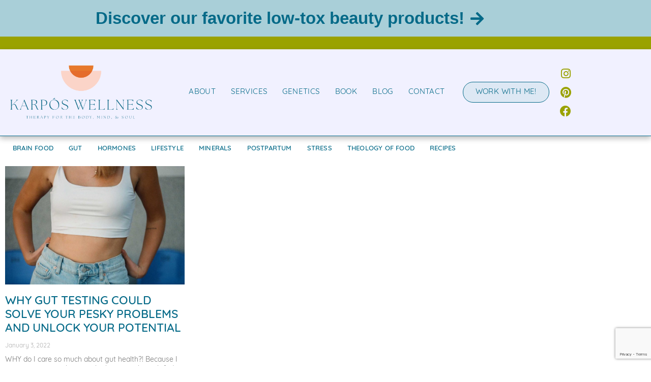

--- FILE ---
content_type: text/html; charset=UTF-8
request_url: https://www.karposwellness.com/2022/01/03/
body_size: 15283
content:
<!DOCTYPE html>
<html lang="en-US">
<head>
	<meta charset="UTF-8">
	<meta name="viewport" content="width=device-width, initial-scale=1.0, viewport-fit=cover" />		<meta name='robots' content='noindex, follow' />

	<!-- This site is optimized with the Yoast SEO plugin v26.7 - https://yoast.com/wordpress/plugins/seo/ -->
	<title>January 3, 2022 - Karpos Wellness</title>
	<meta property="og:locale" content="en_US" />
	<meta property="og:type" content="website" />
	<meta property="og:title" content="January 3, 2022 - Karpos Wellness" />
	<meta property="og:url" content="https://www.karposwellness.com/2022/01/03/" />
	<meta property="og:site_name" content="Karpos Wellness" />
	<meta property="og:image" content="https://www.karposwellness.com/wp-content/uploads/2022/09/KarposWellness-Logos_Stacked-BluePinkOrange.jpg" />
	<meta property="og:image:width" content="2355" />
	<meta property="og:image:height" content="1709" />
	<meta property="og:image:type" content="image/jpeg" />
	<meta name="twitter:card" content="summary_large_image" />
	<script type="application/ld+json" class="yoast-schema-graph">{"@context":"https://schema.org","@graph":[{"@type":"CollectionPage","@id":"https://www.karposwellness.com/2022/01/03/","url":"https://www.karposwellness.com/2022/01/03/","name":"January 3, 2022 - Karpos Wellness","isPartOf":{"@id":"https://www.karposwellness.com/#website"},"primaryImageOfPage":{"@id":"https://www.karposwellness.com/2022/01/03/#primaryimage"},"image":{"@id":"https://www.karposwellness.com/2022/01/03/#primaryimage"},"thumbnailUrl":"https://www.karposwellness.com/wp-content/uploads/2022/12/gut-testing-for-pesky-problems.jpg","breadcrumb":{"@id":"https://www.karposwellness.com/2022/01/03/#breadcrumb"},"inLanguage":"en-US"},{"@type":"ImageObject","inLanguage":"en-US","@id":"https://www.karposwellness.com/2022/01/03/#primaryimage","url":"https://www.karposwellness.com/wp-content/uploads/2022/12/gut-testing-for-pesky-problems.jpg","contentUrl":"https://www.karposwellness.com/wp-content/uploads/2022/12/gut-testing-for-pesky-problems.jpg","width":1920,"height":1000},{"@type":"BreadcrumbList","@id":"https://www.karposwellness.com/2022/01/03/#breadcrumb","itemListElement":[{"@type":"ListItem","position":1,"name":"Home","item":"https://www.karposwellness.com/"},{"@type":"ListItem","position":2,"name":"Archives for January 3, 2022"}]},{"@type":"WebSite","@id":"https://www.karposwellness.com/#website","url":"https://www.karposwellness.com/","name":"Karpos Wellness","description":"Therapy for the Mind, Body &amp; Soul","publisher":{"@id":"https://www.karposwellness.com/#organization"},"potentialAction":[{"@type":"SearchAction","target":{"@type":"EntryPoint","urlTemplate":"https://www.karposwellness.com/?s={search_term_string}"},"query-input":{"@type":"PropertyValueSpecification","valueRequired":true,"valueName":"search_term_string"}}],"inLanguage":"en-US"},{"@type":"Organization","@id":"https://www.karposwellness.com/#organization","name":"Karpos Wellness","url":"https://www.karposwellness.com/","logo":{"@type":"ImageObject","inLanguage":"en-US","@id":"https://www.karposwellness.com/#/schema/logo/image/","url":"https://www.karposwellness.com/wp-content/uploads/2022/08/KarposWellness-Logo_Primary-BluePinkOrange.png","contentUrl":"https://www.karposwellness.com/wp-content/uploads/2022/08/KarposWellness-Logo_Primary-BluePinkOrange.png","width":4501,"height":1639,"caption":"Karpos Wellness"},"image":{"@id":"https://www.karposwellness.com/#/schema/logo/image/"}}]}</script>
	<!-- / Yoast SEO plugin. -->


<link rel='dns-prefetch' href='//www.googletagmanager.com' />
<link rel="alternate" type="application/rss+xml" title="Karpos Wellness &raquo; Feed" href="https://www.karposwellness.com/feed/" />
<link rel="alternate" type="application/rss+xml" title="Karpos Wellness &raquo; Comments Feed" href="https://www.karposwellness.com/comments/feed/" />
<link rel="stylesheet" type="text/css" href="https://use.typekit.net/zja0zrj.css"><style id='wp-img-auto-sizes-contain-inline-css' type='text/css'>
img:is([sizes=auto i],[sizes^="auto," i]){contain-intrinsic-size:3000px 1500px}
/*# sourceURL=wp-img-auto-sizes-contain-inline-css */
</style>
<link rel='stylesheet' id='dvv-abovefold-css' href='https://www.karposwellness.com/wp-content/themes/dvv-blm-child/abovefold.css?ver=6.9' type='text/css' media='all' />
<style id='wp-emoji-styles-inline-css' type='text/css'>

	img.wp-smiley, img.emoji {
		display: inline !important;
		border: none !important;
		box-shadow: none !important;
		height: 1em !important;
		width: 1em !important;
		margin: 0 0.07em !important;
		vertical-align: -0.1em !important;
		background: none !important;
		padding: 0 !important;
	}
/*# sourceURL=wp-emoji-styles-inline-css */
</style>
<link rel='stylesheet' id='wp-block-library-css' href='https://www.karposwellness.com/wp-includes/css/dist/block-library/style.min.css?ver=6.9' type='text/css' media='all' />
<style id='classic-theme-styles-inline-css' type='text/css'>
/*! This file is auto-generated */
.wp-block-button__link{color:#fff;background-color:#32373c;border-radius:9999px;box-shadow:none;text-decoration:none;padding:calc(.667em + 2px) calc(1.333em + 2px);font-size:1.125em}.wp-block-file__button{background:#32373c;color:#fff;text-decoration:none}
/*# sourceURL=/wp-includes/css/classic-themes.min.css */
</style>
<style id='global-styles-inline-css' type='text/css'>
:root{--wp--preset--aspect-ratio--square: 1;--wp--preset--aspect-ratio--4-3: 4/3;--wp--preset--aspect-ratio--3-4: 3/4;--wp--preset--aspect-ratio--3-2: 3/2;--wp--preset--aspect-ratio--2-3: 2/3;--wp--preset--aspect-ratio--16-9: 16/9;--wp--preset--aspect-ratio--9-16: 9/16;--wp--preset--color--black: #000000;--wp--preset--color--cyan-bluish-gray: #abb8c3;--wp--preset--color--white: #ffffff;--wp--preset--color--pale-pink: #f78da7;--wp--preset--color--vivid-red: #cf2e2e;--wp--preset--color--luminous-vivid-orange: #ff6900;--wp--preset--color--luminous-vivid-amber: #fcb900;--wp--preset--color--light-green-cyan: #7bdcb5;--wp--preset--color--vivid-green-cyan: #00d084;--wp--preset--color--pale-cyan-blue: #8ed1fc;--wp--preset--color--vivid-cyan-blue: #0693e3;--wp--preset--color--vivid-purple: #9b51e0;--wp--preset--gradient--vivid-cyan-blue-to-vivid-purple: linear-gradient(135deg,rgb(6,147,227) 0%,rgb(155,81,224) 100%);--wp--preset--gradient--light-green-cyan-to-vivid-green-cyan: linear-gradient(135deg,rgb(122,220,180) 0%,rgb(0,208,130) 100%);--wp--preset--gradient--luminous-vivid-amber-to-luminous-vivid-orange: linear-gradient(135deg,rgb(252,185,0) 0%,rgb(255,105,0) 100%);--wp--preset--gradient--luminous-vivid-orange-to-vivid-red: linear-gradient(135deg,rgb(255,105,0) 0%,rgb(207,46,46) 100%);--wp--preset--gradient--very-light-gray-to-cyan-bluish-gray: linear-gradient(135deg,rgb(238,238,238) 0%,rgb(169,184,195) 100%);--wp--preset--gradient--cool-to-warm-spectrum: linear-gradient(135deg,rgb(74,234,220) 0%,rgb(151,120,209) 20%,rgb(207,42,186) 40%,rgb(238,44,130) 60%,rgb(251,105,98) 80%,rgb(254,248,76) 100%);--wp--preset--gradient--blush-light-purple: linear-gradient(135deg,rgb(255,206,236) 0%,rgb(152,150,240) 100%);--wp--preset--gradient--blush-bordeaux: linear-gradient(135deg,rgb(254,205,165) 0%,rgb(254,45,45) 50%,rgb(107,0,62) 100%);--wp--preset--gradient--luminous-dusk: linear-gradient(135deg,rgb(255,203,112) 0%,rgb(199,81,192) 50%,rgb(65,88,208) 100%);--wp--preset--gradient--pale-ocean: linear-gradient(135deg,rgb(255,245,203) 0%,rgb(182,227,212) 50%,rgb(51,167,181) 100%);--wp--preset--gradient--electric-grass: linear-gradient(135deg,rgb(202,248,128) 0%,rgb(113,206,126) 100%);--wp--preset--gradient--midnight: linear-gradient(135deg,rgb(2,3,129) 0%,rgb(40,116,252) 100%);--wp--preset--font-size--small: 13px;--wp--preset--font-size--medium: 20px;--wp--preset--font-size--large: 36px;--wp--preset--font-size--x-large: 42px;--wp--preset--spacing--20: 0.44rem;--wp--preset--spacing--30: 0.67rem;--wp--preset--spacing--40: 1rem;--wp--preset--spacing--50: 1.5rem;--wp--preset--spacing--60: 2.25rem;--wp--preset--spacing--70: 3.38rem;--wp--preset--spacing--80: 5.06rem;--wp--preset--shadow--natural: 6px 6px 9px rgba(0, 0, 0, 0.2);--wp--preset--shadow--deep: 12px 12px 50px rgba(0, 0, 0, 0.4);--wp--preset--shadow--sharp: 6px 6px 0px rgba(0, 0, 0, 0.2);--wp--preset--shadow--outlined: 6px 6px 0px -3px rgb(255, 255, 255), 6px 6px rgb(0, 0, 0);--wp--preset--shadow--crisp: 6px 6px 0px rgb(0, 0, 0);}:where(.is-layout-flex){gap: 0.5em;}:where(.is-layout-grid){gap: 0.5em;}body .is-layout-flex{display: flex;}.is-layout-flex{flex-wrap: wrap;align-items: center;}.is-layout-flex > :is(*, div){margin: 0;}body .is-layout-grid{display: grid;}.is-layout-grid > :is(*, div){margin: 0;}:where(.wp-block-columns.is-layout-flex){gap: 2em;}:where(.wp-block-columns.is-layout-grid){gap: 2em;}:where(.wp-block-post-template.is-layout-flex){gap: 1.25em;}:where(.wp-block-post-template.is-layout-grid){gap: 1.25em;}.has-black-color{color: var(--wp--preset--color--black) !important;}.has-cyan-bluish-gray-color{color: var(--wp--preset--color--cyan-bluish-gray) !important;}.has-white-color{color: var(--wp--preset--color--white) !important;}.has-pale-pink-color{color: var(--wp--preset--color--pale-pink) !important;}.has-vivid-red-color{color: var(--wp--preset--color--vivid-red) !important;}.has-luminous-vivid-orange-color{color: var(--wp--preset--color--luminous-vivid-orange) !important;}.has-luminous-vivid-amber-color{color: var(--wp--preset--color--luminous-vivid-amber) !important;}.has-light-green-cyan-color{color: var(--wp--preset--color--light-green-cyan) !important;}.has-vivid-green-cyan-color{color: var(--wp--preset--color--vivid-green-cyan) !important;}.has-pale-cyan-blue-color{color: var(--wp--preset--color--pale-cyan-blue) !important;}.has-vivid-cyan-blue-color{color: var(--wp--preset--color--vivid-cyan-blue) !important;}.has-vivid-purple-color{color: var(--wp--preset--color--vivid-purple) !important;}.has-black-background-color{background-color: var(--wp--preset--color--black) !important;}.has-cyan-bluish-gray-background-color{background-color: var(--wp--preset--color--cyan-bluish-gray) !important;}.has-white-background-color{background-color: var(--wp--preset--color--white) !important;}.has-pale-pink-background-color{background-color: var(--wp--preset--color--pale-pink) !important;}.has-vivid-red-background-color{background-color: var(--wp--preset--color--vivid-red) !important;}.has-luminous-vivid-orange-background-color{background-color: var(--wp--preset--color--luminous-vivid-orange) !important;}.has-luminous-vivid-amber-background-color{background-color: var(--wp--preset--color--luminous-vivid-amber) !important;}.has-light-green-cyan-background-color{background-color: var(--wp--preset--color--light-green-cyan) !important;}.has-vivid-green-cyan-background-color{background-color: var(--wp--preset--color--vivid-green-cyan) !important;}.has-pale-cyan-blue-background-color{background-color: var(--wp--preset--color--pale-cyan-blue) !important;}.has-vivid-cyan-blue-background-color{background-color: var(--wp--preset--color--vivid-cyan-blue) !important;}.has-vivid-purple-background-color{background-color: var(--wp--preset--color--vivid-purple) !important;}.has-black-border-color{border-color: var(--wp--preset--color--black) !important;}.has-cyan-bluish-gray-border-color{border-color: var(--wp--preset--color--cyan-bluish-gray) !important;}.has-white-border-color{border-color: var(--wp--preset--color--white) !important;}.has-pale-pink-border-color{border-color: var(--wp--preset--color--pale-pink) !important;}.has-vivid-red-border-color{border-color: var(--wp--preset--color--vivid-red) !important;}.has-luminous-vivid-orange-border-color{border-color: var(--wp--preset--color--luminous-vivid-orange) !important;}.has-luminous-vivid-amber-border-color{border-color: var(--wp--preset--color--luminous-vivid-amber) !important;}.has-light-green-cyan-border-color{border-color: var(--wp--preset--color--light-green-cyan) !important;}.has-vivid-green-cyan-border-color{border-color: var(--wp--preset--color--vivid-green-cyan) !important;}.has-pale-cyan-blue-border-color{border-color: var(--wp--preset--color--pale-cyan-blue) !important;}.has-vivid-cyan-blue-border-color{border-color: var(--wp--preset--color--vivid-cyan-blue) !important;}.has-vivid-purple-border-color{border-color: var(--wp--preset--color--vivid-purple) !important;}.has-vivid-cyan-blue-to-vivid-purple-gradient-background{background: var(--wp--preset--gradient--vivid-cyan-blue-to-vivid-purple) !important;}.has-light-green-cyan-to-vivid-green-cyan-gradient-background{background: var(--wp--preset--gradient--light-green-cyan-to-vivid-green-cyan) !important;}.has-luminous-vivid-amber-to-luminous-vivid-orange-gradient-background{background: var(--wp--preset--gradient--luminous-vivid-amber-to-luminous-vivid-orange) !important;}.has-luminous-vivid-orange-to-vivid-red-gradient-background{background: var(--wp--preset--gradient--luminous-vivid-orange-to-vivid-red) !important;}.has-very-light-gray-to-cyan-bluish-gray-gradient-background{background: var(--wp--preset--gradient--very-light-gray-to-cyan-bluish-gray) !important;}.has-cool-to-warm-spectrum-gradient-background{background: var(--wp--preset--gradient--cool-to-warm-spectrum) !important;}.has-blush-light-purple-gradient-background{background: var(--wp--preset--gradient--blush-light-purple) !important;}.has-blush-bordeaux-gradient-background{background: var(--wp--preset--gradient--blush-bordeaux) !important;}.has-luminous-dusk-gradient-background{background: var(--wp--preset--gradient--luminous-dusk) !important;}.has-pale-ocean-gradient-background{background: var(--wp--preset--gradient--pale-ocean) !important;}.has-electric-grass-gradient-background{background: var(--wp--preset--gradient--electric-grass) !important;}.has-midnight-gradient-background{background: var(--wp--preset--gradient--midnight) !important;}.has-small-font-size{font-size: var(--wp--preset--font-size--small) !important;}.has-medium-font-size{font-size: var(--wp--preset--font-size--medium) !important;}.has-large-font-size{font-size: var(--wp--preset--font-size--large) !important;}.has-x-large-font-size{font-size: var(--wp--preset--font-size--x-large) !important;}
:where(.wp-block-post-template.is-layout-flex){gap: 1.25em;}:where(.wp-block-post-template.is-layout-grid){gap: 1.25em;}
:where(.wp-block-term-template.is-layout-flex){gap: 1.25em;}:where(.wp-block-term-template.is-layout-grid){gap: 1.25em;}
:where(.wp-block-columns.is-layout-flex){gap: 2em;}:where(.wp-block-columns.is-layout-grid){gap: 2em;}
:root :where(.wp-block-pullquote){font-size: 1.5em;line-height: 1.6;}
/*# sourceURL=global-styles-inline-css */
</style>
<link rel='stylesheet' id='elementor-frontend-css' href='https://www.karposwellness.com/wp-content/plugins/elementor/assets/css/frontend.min.css?ver=3.34.1' type='text/css' media='all' />
<link rel='stylesheet' id='widget-heading-css' href='https://www.karposwellness.com/wp-content/plugins/elementor/assets/css/widget-heading.min.css?ver=3.34.1' type='text/css' media='all' />
<link rel='stylesheet' id='widget-spacer-css' href='https://www.karposwellness.com/wp-content/plugins/elementor/assets/css/widget-spacer.min.css?ver=3.34.1' type='text/css' media='all' />
<link rel='stylesheet' id='widget-image-css' href='https://www.karposwellness.com/wp-content/plugins/elementor/assets/css/widget-image.min.css?ver=3.34.1' type='text/css' media='all' />
<link rel='stylesheet' id='e-animation-shrink-css' href='https://www.karposwellness.com/wp-content/plugins/elementor/assets/lib/animations/styles/e-animation-shrink.min.css?ver=3.34.1' type='text/css' media='all' />
<link rel='stylesheet' id='widget-social-icons-css' href='https://www.karposwellness.com/wp-content/plugins/elementor/assets/css/widget-social-icons.min.css?ver=3.34.1' type='text/css' media='all' />
<link rel='stylesheet' id='e-apple-webkit-css' href='https://www.karposwellness.com/wp-content/plugins/elementor/assets/css/conditionals/apple-webkit.min.css?ver=3.34.1' type='text/css' media='all' />
<link rel='stylesheet' id='e-sticky-css' href='https://www.karposwellness.com/wp-content/plugins/elementor-pro/assets/css/modules/sticky.min.css?ver=3.34.0' type='text/css' media='all' />
<link rel='stylesheet' id='widget-icon-list-css' href='https://www.karposwellness.com/wp-content/plugins/elementor/assets/css/widget-icon-list.min.css?ver=3.34.1' type='text/css' media='all' />
<link rel='stylesheet' id='widget-image-gallery-css' href='https://www.karposwellness.com/wp-content/plugins/elementor/assets/css/widget-image-gallery.min.css?ver=3.34.1' type='text/css' media='all' />
<link rel='stylesheet' id='widget-posts-css' href='https://www.karposwellness.com/wp-content/plugins/elementor-pro/assets/css/widget-posts.min.css?ver=3.34.0' type='text/css' media='all' />
<link rel='stylesheet' id='jet-blocks-css' href='https://www.karposwellness.com/wp-content/uploads/elementor/css/custom-jet-blocks.css?ver=1.3.22' type='text/css' media='all' />
<link rel='stylesheet' id='elementor-post-7-css' href='https://www.karposwellness.com/wp-content/uploads/elementor/css/post-7.css?ver=1768937370' type='text/css' media='all' />
<link rel='stylesheet' id='jet-blog-css' href='https://www.karposwellness.com/wp-content/plugins/jet-blog/assets/css/jet-blog.css?ver=2.4.8' type='text/css' media='all' />
<link rel='stylesheet' id='jet-tabs-frontend-css' href='https://www.karposwellness.com/wp-content/plugins/jet-tabs/assets/css/jet-tabs-frontend.css?ver=2.2.13' type='text/css' media='all' />
<link rel='stylesheet' id='swiper-css' href='https://www.karposwellness.com/wp-content/plugins/elementor/assets/lib/swiper/v8/css/swiper.min.css?ver=8.4.5' type='text/css' media='all' />
<link rel='stylesheet' id='elementor-post-143-css' href='https://www.karposwellness.com/wp-content/uploads/elementor/css/post-143.css?ver=1768937371' type='text/css' media='all' />
<link rel='stylesheet' id='elementor-post-187-css' href='https://www.karposwellness.com/wp-content/uploads/elementor/css/post-187.css?ver=1768937371' type='text/css' media='all' />
<link rel='stylesheet' id='elementor-post-799-css' href='https://www.karposwellness.com/wp-content/uploads/elementor/css/post-799.css?ver=1768938839' type='text/css' media='all' />
<link rel='stylesheet' id='elementor-icons-shared-0-css' href='https://www.karposwellness.com/wp-content/plugins/elementor/assets/lib/font-awesome/css/fontawesome.min.css?ver=5.15.3' type='text/css' media='all' />
<link rel='stylesheet' id='elementor-icons-fa-solid-css' href='https://www.karposwellness.com/wp-content/plugins/elementor/assets/lib/font-awesome/css/solid.min.css?ver=5.15.3' type='text/css' media='all' />
<link rel='stylesheet' id='elementor-icons-fa-brands-css' href='https://www.karposwellness.com/wp-content/plugins/elementor/assets/lib/font-awesome/css/brands.min.css?ver=5.15.3' type='text/css' media='all' />
<script type="text/javascript" src="https://www.karposwellness.com/wp-includes/js/jquery/jquery.min.js?ver=3.7.1" id="jquery-core-js"></script>

<!-- Google tag (gtag.js) snippet added by Site Kit -->
<!-- Google Analytics snippet added by Site Kit -->
<script type="text/javascript" src="https://www.googletagmanager.com/gtag/js?id=GT-TNSNVXZ" id="google_gtagjs-js" async></script>
<script type="text/javascript" id="google_gtagjs-js-after">
/* <![CDATA[ */
window.dataLayer = window.dataLayer || [];function gtag(){dataLayer.push(arguments);}
gtag("set","linker",{"domains":["www.karposwellness.com"]});
gtag("js", new Date());
gtag("set", "developer_id.dZTNiMT", true);
gtag("config", "GT-TNSNVXZ");
//# sourceURL=google_gtagjs-js-after
/* ]]> */
</script>
<link rel="https://api.w.org/" href="https://www.karposwellness.com/wp-json/" /><link rel="EditURI" type="application/rsd+xml" title="RSD" href="https://www.karposwellness.com/xmlrpc.php?rsd" />
<meta name="generator" content="WordPress 6.9" />
<meta name="generator" content="Site Kit by Google 1.170.0" /><style>
	/* head_style */
	@media only screen and (min-width: 1050px) {
		.elementor-nav-menu {
			height: 0!important;
			overflow: hidden!important;
			list-style:none!important;
		}
	}
</style>

<script src="https://www.google.com/recaptcha/enterprise.js?render=6LdKi10qAAAAAHhjjVA774qYMB4M0XeYQVMte8pF"></script>

<meta name="google-site-verification" content="_f0AgJRpGKH-U0wG18xOfERcGaoqCdb4BHUqVhLVPf8" /><meta name="generator" content="Elementor 3.34.1; settings: css_print_method-external, google_font-enabled, font_display-auto">

<!-- Meta Pixel Code -->
<script type='text/javascript'>
!function(f,b,e,v,n,t,s){if(f.fbq)return;n=f.fbq=function(){n.callMethod?
n.callMethod.apply(n,arguments):n.queue.push(arguments)};if(!f._fbq)f._fbq=n;
n.push=n;n.loaded=!0;n.version='2.0';n.queue=[];t=b.createElement(e);t.async=!0;
t.src=v;s=b.getElementsByTagName(e)[0];s.parentNode.insertBefore(t,s)}(window,
document,'script','https://connect.facebook.net/en_US/fbevents.js');
</script>
<!-- End Meta Pixel Code -->
<script type='text/javascript'>var url = window.location.origin + '?ob=open-bridge';
            fbq('set', 'openbridge', '765767679589422', url);
fbq('init', '765767679589422', {}, {
    "agent": "wordpress-6.9-4.1.5"
})</script><script type='text/javascript'>
    fbq('track', 'PageView', []);
  </script>			<style>
				.e-con.e-parent:nth-of-type(n+4):not(.e-lazyloaded):not(.e-no-lazyload),
				.e-con.e-parent:nth-of-type(n+4):not(.e-lazyloaded):not(.e-no-lazyload) * {
					background-image: none !important;
				}
				@media screen and (max-height: 1024px) {
					.e-con.e-parent:nth-of-type(n+3):not(.e-lazyloaded):not(.e-no-lazyload),
					.e-con.e-parent:nth-of-type(n+3):not(.e-lazyloaded):not(.e-no-lazyload) * {
						background-image: none !important;
					}
				}
				@media screen and (max-height: 640px) {
					.e-con.e-parent:nth-of-type(n+2):not(.e-lazyloaded):not(.e-no-lazyload),
					.e-con.e-parent:nth-of-type(n+2):not(.e-lazyloaded):not(.e-no-lazyload) * {
						background-image: none !important;
					}
				}
			</style>
						<style type="text/css">
				.wb-bp-front-page .wp-bs-4-jumbotron {
					background-image: url(https://www.karposwellness.com/wp-content/themes/dvv-blm/assets/images/default-cover-img.jpeg);
				}
				.wp-bp-jumbo-overlay {
					background: rgba(33,37,41, 0.7);
				}
			</style>
		<link rel="icon" href="https://www.karposwellness.com/wp-content/uploads/2022/08/Karpos-Favicon-150x150.png" sizes="32x32" />
<link rel="icon" href="https://www.karposwellness.com/wp-content/uploads/2022/08/Karpos-Favicon-300x300.png" sizes="192x192" />
<link rel="apple-touch-icon" href="https://www.karposwellness.com/wp-content/uploads/2022/08/Karpos-Favicon-300x300.png" />
<meta name="msapplication-TileImage" content="https://www.karposwellness.com/wp-content/uploads/2022/08/Karpos-Favicon-300x300.png" />
</head>
<body class="archive date wp-theme-dvv-blm wp-child-theme-dvv-blm-child hfeed elementor-page-799 elementor-default elementor-template-full-width elementor-kit-7">
<script type="text/javascript">
  (function(w, d, t, h, s, n) {
    w.FlodeskObject = n;
    var fn = function() {
      (w[n].q = w[n].q || []).push(arguments);
    };
    w[n] = w[n] || fn;
    var f = d.getElementsByTagName(t)[0];
    var v = '?v=' + Math.floor(new Date().getTime() / (120 * 1000)) * 60;
    var sm = d.createElement(t);
    sm.async = true;
    sm.type = 'module';
    sm.src = h + s + '.mjs' + v;
    f.parentNode.insertBefore(sm, f);
    var sn = d.createElement(t);
    sn.async = true;
    sn.noModule = true;
    sn.src = h + s + '.js' + v;
    f.parentNode.insertBefore(sn, f);
  })(window, document, 'script', 'https://assets.flodesk.com', '/universal', 'fd');
</script>


<!-- Meta Pixel Code -->
<noscript>
<img height="1" width="1" style="display:none" alt="fbpx"
src="https://www.facebook.com/tr?id=765767679589422&ev=PageView&noscript=1" />
</noscript>
<!-- End Meta Pixel Code -->
		<header data-elementor-type="header" data-elementor-id="143" class="elementor elementor-143 elementor-location-header" data-elementor-post-type="elementor_library">
					<section class="elementor-section elementor-top-section elementor-element elementor-element-aeabb7e elementor-section-content-middle elementor-section-boxed elementor-section-height-default elementor-section-height-default" data-id="aeabb7e" data-element_type="section" data-settings="{&quot;jet_parallax_layout_list&quot;:[],&quot;background_background&quot;:&quot;classic&quot;}">
						<div class="elementor-container elementor-column-gap-default">
					<div class="elementor-column elementor-col-100 elementor-top-column elementor-element elementor-element-260c8f3" data-id="260c8f3" data-element_type="column">
			<div class="elementor-widget-wrap elementor-element-populated">
						<div class="elementor-element elementor-element-f02fd97 elementor-widget__width-auto elementor-widget elementor-widget-heading" data-id="f02fd97" data-element_type="widget" data-widget_type="heading.default">
				<div class="elementor-widget-container">
					<h2 class="elementor-heading-title elementor-size-default"><a href="#elementor-action%3Aaction%3Dpopup%3Aopen%26settings%3DeyJpZCI6IjIxOTYiLCJ0b2dnbGUiOmZhbHNlfQ%3D%3D">Discover our favorite low-tox beauty products!</a></h2>				</div>
				</div>
				<div class="elementor-element elementor-element-62b8f00 elementor-widget__width-auto elementor-view-default elementor-widget elementor-widget-icon" data-id="62b8f00" data-element_type="widget" data-widget_type="icon.default">
				<div class="elementor-widget-container">
							<div class="elementor-icon-wrapper">
			<a class="elementor-icon" href="#elementor-action%3Aaction%3Dpopup%3Aopen%26settings%3DeyJpZCI6IjIxOTYiLCJ0b2dnbGUiOmZhbHNlfQ%3D%3D">
			<i aria-hidden="true" class="fas fa-arrow-right"></i>			</a>
		</div>
						</div>
				</div>
					</div>
		</div>
					</div>
		</section>
				<section class="elementor-section elementor-top-section elementor-element elementor-element-cc947f3 elementor-section-full_width elementor-section-height-default elementor-section-height-default" data-id="cc947f3" data-element_type="section" data-settings="{&quot;jet_parallax_layout_list&quot;:[],&quot;background_background&quot;:&quot;classic&quot;,&quot;sticky&quot;:&quot;top&quot;,&quot;sticky_on&quot;:[&quot;desktop&quot;,&quot;tablet&quot;,&quot;mobile&quot;],&quot;sticky_offset&quot;:0,&quot;sticky_effects_offset&quot;:0,&quot;sticky_anchor_link_offset&quot;:0}">
						<div class="elementor-container elementor-column-gap-no">
					<div class="elementor-column elementor-col-100 elementor-top-column elementor-element elementor-element-d66dcfb" data-id="d66dcfb" data-element_type="column">
			<div class="elementor-widget-wrap elementor-element-populated">
						<div class="elementor-element elementor-element-752e657 elementor-widget elementor-widget-spacer" data-id="752e657" data-element_type="widget" data-widget_type="spacer.default">
				<div class="elementor-widget-container">
							<div class="elementor-spacer">
			<div class="elementor-spacer-inner"></div>
		</div>
						</div>
				</div>
				<section class="elementor-section elementor-inner-section elementor-element elementor-element-4c40a53 elementor-section-content-middle elementor-section-boxed elementor-section-height-default elementor-section-height-default" data-id="4c40a53" data-element_type="section" data-settings="{&quot;jet_parallax_layout_list&quot;:[],&quot;background_background&quot;:&quot;classic&quot;}">
						<div class="elementor-container elementor-column-gap-default">
					<div class="elementor-column elementor-col-50 elementor-inner-column elementor-element elementor-element-c47d82c" data-id="c47d82c" data-element_type="column">
			<div class="elementor-widget-wrap elementor-element-populated">
						<div class="elementor-element elementor-element-82eff6e elementor-widget elementor-widget-image" data-id="82eff6e" data-element_type="widget" data-widget_type="image.default">
				<div class="elementor-widget-container">
																<a href="https://www.karposwellness.com/">
							<img fetchpriority="high" width="800" height="291" src="https://www.karposwellness.com/wp-content/uploads/2022/08/KarposWellness-Logo_Primary-BluePinkOrange-1024x373.png" class="attachment-large size-large wp-image-24" alt="Karpos Wellness logo, a holistic nutrition and functional wellness practice to find the root-cause and heal you" srcset="https://www.karposwellness.com/wp-content/uploads/2022/08/KarposWellness-Logo_Primary-BluePinkOrange-1024x373.png 1024w, https://www.karposwellness.com/wp-content/uploads/2022/08/KarposWellness-Logo_Primary-BluePinkOrange-300x109.png 300w, https://www.karposwellness.com/wp-content/uploads/2022/08/KarposWellness-Logo_Primary-BluePinkOrange-768x280.png 768w, https://www.karposwellness.com/wp-content/uploads/2022/08/KarposWellness-Logo_Primary-BluePinkOrange-1536x559.png 1536w, https://www.karposwellness.com/wp-content/uploads/2022/08/KarposWellness-Logo_Primary-BluePinkOrange-2048x746.png 2048w" sizes="(max-width: 800px) 100vw, 800px" />								</a>
															</div>
				</div>
					</div>
		</div>
				<div class="elementor-column elementor-col-50 elementor-inner-column elementor-element elementor-element-a8a3444" data-id="a8a3444" data-element_type="column">
			<div class="elementor-widget-wrap elementor-element-populated">
						<div class="elementor-element elementor-element-d2b767b jet-nav-align-flex-end elementor-widget__width-auto elementor-widget elementor-widget-jet-nav-menu" data-id="d2b767b" data-element_type="widget" data-widget_type="jet-nav-menu.default">
				<div class="elementor-widget-container">
					<nav class="jet-nav-wrap m-layout-tablet jet-mobile-menu jet-mobile-menu--left-side" data-mobile-trigger-device="tablet" data-mobile-layout="left-side">
<div class="jet-nav__mobile-trigger jet-nav-mobile-trigger-align-right">
	<span class="jet-nav__mobile-trigger-open jet-blocks-icon"><i aria-hidden="true" class="fas fa-bars"></i></span>	<span class="jet-nav__mobile-trigger-close jet-blocks-icon"><i aria-hidden="true" class="fas fa-times"></i></span></div><div class="menu-main-menu-container"><div class="jet-nav m-layout-tablet jet-nav--horizontal"><div class="menu-item menu-item-type-post_type menu-item-object-page jet-nav__item-625 jet-nav__item"><a href="https://www.karposwellness.com/about/" class="menu-item-link menu-item-link-depth-0 menu-item-link-top"><span class="jet-nav-link-text">About</span></a></div>
<div class="menu-item menu-item-type-post_type menu-item-object-page jet-nav__item-142 jet-nav__item"><a href="https://www.karposwellness.com/services/" class="menu-item-link menu-item-link-depth-0 menu-item-link-top"><span class="jet-nav-link-text">Services</span></a></div>
<div class="menu-item menu-item-type-post_type menu-item-object-page jet-nav__item-2259 jet-nav__item"><a href="https://www.karposwellness.com/genetic-testing/" class="menu-item-link menu-item-link-depth-0 menu-item-link-top"><span class="jet-nav-link-text">Genetics</span></a></div>
<div class="menu-item menu-item-type-post_type menu-item-object-page jet-nav__item-2134 jet-nav__item"><a href="https://www.karposwellness.com/the-good-food-solution/" class="menu-item-link menu-item-link-depth-0 menu-item-link-top"><span class="jet-nav-link-text">Book</span></a></div>
<div class="menu-item menu-item-type-post_type menu-item-object-page jet-nav__item-138 jet-nav__item"><a href="https://www.karposwellness.com/blog/" class="menu-item-link menu-item-link-depth-0 menu-item-link-top"><span class="jet-nav-link-text">Blog</span></a></div>
<div class="menu-item menu-item-type-post_type menu-item-object-page jet-nav__item-139 jet-nav__item"><a href="https://www.karposwellness.com/contact/" class="menu-item-link menu-item-link-depth-0 menu-item-link-top"><span class="jet-nav-link-text">Contact</span></a></div>
<div class="jet-nav__mobile-close-btn jet-blocks-icon"><i aria-hidden="true" class="fas fa-times"></i></div></div></div></nav>				</div>
				</div>
				<div class="elementor-element elementor-element-fd1e225 elementor-widget__width-auto elementor-widget elementor-widget-button" data-id="fd1e225" data-element_type="widget" data-widget_type="button.default">
				<div class="elementor-widget-container">
									<div class="elementor-button-wrapper">
					<a class="elementor-button elementor-button-link elementor-size-sm" href="https://portal.dubsado.com/public/form/view/68af4ff5ffd6b22f763928ac" target="_blank">
						<span class="elementor-button-content-wrapper">
									<span class="elementor-button-text">Work With Me!</span>
					</span>
					</a>
				</div>
								</div>
				</div>
				<div class="elementor-element elementor-element-09a1219 elementor-grid-1 elementor-grid-mobile-3 e-grid-align-mobile-center elementor-widget__width-auto elementor-shape-rounded e-grid-align-center elementor-widget elementor-widget-social-icons" data-id="09a1219" data-element_type="widget" data-widget_type="social-icons.default">
				<div class="elementor-widget-container">
							<div class="elementor-social-icons-wrapper elementor-grid" role="list">
							<span class="elementor-grid-item" role="listitem">
					<a class="elementor-icon elementor-social-icon elementor-social-icon-instagram elementor-animation-shrink elementor-repeater-item-c30f83b" href="https://www.instagram.com/karposwellness/" target="_blank">
						<span class="elementor-screen-only">Instagram</span>
						<i aria-hidden="true" class="fab fa-instagram"></i>					</a>
				</span>
							<span class="elementor-grid-item" role="listitem">
					<a class="elementor-icon elementor-social-icon elementor-social-icon-pinterest elementor-animation-shrink elementor-repeater-item-fdbba65" href="https://www.pinterest.com/meredythfletcher/" target="_blank">
						<span class="elementor-screen-only">Pinterest</span>
						<i aria-hidden="true" class="fab fa-pinterest"></i>					</a>
				</span>
							<span class="elementor-grid-item" role="listitem">
					<a class="elementor-icon elementor-social-icon elementor-social-icon-facebook elementor-animation-shrink elementor-repeater-item-10dc425" href="https://www.facebook.com/profile.php?id=100089486119692" target="_blank">
						<span class="elementor-screen-only">Facebook</span>
						<i aria-hidden="true" class="fab fa-facebook"></i>					</a>
				</span>
					</div>
						</div>
				</div>
					</div>
		</div>
					</div>
		</section>
					</div>
		</div>
					</div>
		</section>
				</header>
				<div data-elementor-type="archive" data-elementor-id="799" class="elementor elementor-799 elementor-location-archive" data-elementor-post-type="elementor_library">
					<section class="elementor-section elementor-top-section elementor-element elementor-element-3e9471e elementor-section-boxed elementor-section-height-default elementor-section-height-default" data-id="3e9471e" data-element_type="section" data-settings="{&quot;jet_parallax_layout_list&quot;:[]}">
						<div class="elementor-container elementor-column-gap-default">
					<div class="elementor-column elementor-col-100 elementor-top-column elementor-element elementor-element-c64cf4a" data-id="c64cf4a" data-element_type="column">
			<div class="elementor-widget-wrap elementor-element-populated">
						<div class="elementor-element elementor-element-5a85556 jet-nav-align-flex-start elementor-widget elementor-widget-jet-nav-menu" data-id="5a85556" data-element_type="widget" data-widget_type="jet-nav-menu.default">
				<div class="elementor-widget-container">
					<nav class="jet-nav-wrap m-layout-tablet"><div class="menu-category-menu-container"><div class="jet-nav m-layout-tablet jet-nav--horizontal"><div class="menu-item menu-item-type-taxonomy menu-item-object-category jet-nav__item-796 jet-nav__item"><a href="https://www.karposwellness.com/category/brain-food/" class="menu-item-link menu-item-link-depth-0 menu-item-link-top"><span class="jet-nav-link-text">Brain Food</span></a></div>
<div class="menu-item menu-item-type-taxonomy menu-item-object-category jet-nav__item-791 jet-nav__item"><a href="https://www.karposwellness.com/category/gut/" class="menu-item-link menu-item-link-depth-0 menu-item-link-top"><span class="jet-nav-link-text">Gut</span></a></div>
<div class="menu-item menu-item-type-taxonomy menu-item-object-category jet-nav__item-792 jet-nav__item"><a href="https://www.karposwellness.com/category/hormones/" class="menu-item-link menu-item-link-depth-0 menu-item-link-top"><span class="jet-nav-link-text">Hormones</span></a></div>
<div class="menu-item menu-item-type-taxonomy menu-item-object-category jet-nav__item-793 jet-nav__item"><a href="https://www.karposwellness.com/category/lifestyle/" class="menu-item-link menu-item-link-depth-0 menu-item-link-top"><span class="jet-nav-link-text">Lifestyle</span></a></div>
<div class="menu-item menu-item-type-taxonomy menu-item-object-category jet-nav__item-794 jet-nav__item"><a href="https://www.karposwellness.com/category/minerals/" class="menu-item-link menu-item-link-depth-0 menu-item-link-top"><span class="jet-nav-link-text">Minerals</span></a></div>
<div class="menu-item menu-item-type-taxonomy menu-item-object-category jet-nav__item-798 jet-nav__item"><a href="https://www.karposwellness.com/category/postpartum/" class="menu-item-link menu-item-link-depth-0 menu-item-link-top"><span class="jet-nav-link-text">Postpartum</span></a></div>
<div class="menu-item menu-item-type-taxonomy menu-item-object-category jet-nav__item-797 jet-nav__item"><a href="https://www.karposwellness.com/category/stress/" class="menu-item-link menu-item-link-depth-0 menu-item-link-top"><span class="jet-nav-link-text">Stress</span></a></div>
<div class="menu-item menu-item-type-taxonomy menu-item-object-category jet-nav__item-795 jet-nav__item"><a href="https://www.karposwellness.com/category/theology-of-food/" class="menu-item-link menu-item-link-depth-0 menu-item-link-top"><span class="jet-nav-link-text">Theology of Food</span></a></div>
<div class="menu-item menu-item-type-taxonomy menu-item-object-category jet-nav__item-1034 jet-nav__item"><a href="https://www.karposwellness.com/category/recipes/" class="menu-item-link menu-item-link-depth-0 menu-item-link-top"><span class="jet-nav-link-text">Recipes</span></a></div>
</div></div></nav>				</div>
				</div>
				<div class="elementor-element elementor-element-9065e99 elementor-grid-3 elementor-grid-tablet-2 elementor-grid-mobile-1 elementor-posts--thumbnail-top load-more-align-center elementor-widget elementor-widget-posts" data-id="9065e99" data-element_type="widget" data-settings="{&quot;pagination_type&quot;:&quot;load_more_on_click&quot;,&quot;classic_columns&quot;:&quot;3&quot;,&quot;classic_columns_tablet&quot;:&quot;2&quot;,&quot;classic_columns_mobile&quot;:&quot;1&quot;,&quot;classic_row_gap&quot;:{&quot;unit&quot;:&quot;px&quot;,&quot;size&quot;:35,&quot;sizes&quot;:[]},&quot;classic_row_gap_tablet&quot;:{&quot;unit&quot;:&quot;px&quot;,&quot;size&quot;:&quot;&quot;,&quot;sizes&quot;:[]},&quot;classic_row_gap_mobile&quot;:{&quot;unit&quot;:&quot;px&quot;,&quot;size&quot;:&quot;&quot;,&quot;sizes&quot;:[]},&quot;load_more_spinner&quot;:{&quot;value&quot;:&quot;fas fa-spinner&quot;,&quot;library&quot;:&quot;fa-solid&quot;}}" data-widget_type="posts.classic">
				<div class="elementor-widget-container">
							<div class="elementor-posts-container elementor-posts elementor-posts--skin-classic elementor-grid" role="list">
				<article class="elementor-post elementor-grid-item post-383 post type-post status-publish format-standard has-post-thumbnail hentry category-gut" role="listitem">
				<a class="elementor-post__thumbnail__link" href="https://www.karposwellness.com/gut/why-gut-testing-could-solve-your-pesky-problems/" tabindex="-1" >
			<div class="elementor-post__thumbnail"><img width="800" height="416" src="https://www.karposwellness.com/wp-content/uploads/2022/12/gut-testing-for-pesky-problems-1024x533.jpg" class="attachment-large size-large wp-image-393" alt="" /></div>
		</a>
				<div class="elementor-post__text">
				<h3 class="elementor-post__title">
			<a href="https://www.karposwellness.com/gut/why-gut-testing-could-solve-your-pesky-problems/" >
				Why Gut Testing could solve your Pesky Problems and Unlock your Potential			</a>
		</h3>
				<div class="elementor-post__meta-data">
					<span class="elementor-post-date">
			January 3, 2022		</span>
				</div>
				<div class="elementor-post__excerpt">
			<p>WHY do I care so much about gut health?! Because I see so many people struggle their way through fad diet after fad diet and arbitrary supplement</p>
		</div>
		
		<a class="elementor-post__read-more" href="https://www.karposwellness.com/gut/why-gut-testing-could-solve-your-pesky-problems/" aria-label="Read more about Why Gut Testing could solve your Pesky Problems and Unlock your Potential" tabindex="-1" >
			Read More »		</a>

				</div>
				</article>
				</div>
					<span class="e-load-more-spinner">
				<i aria-hidden="true" class="fas fa-spinner"></i>			</span>
		
						</div>
				</div>
					</div>
		</div>
					</div>
		</section>
				</div>
				<footer data-elementor-type="footer" data-elementor-id="187" class="elementor elementor-187 elementor-location-footer" data-elementor-post-type="elementor_library">
					<section class="elementor-section elementor-top-section elementor-element elementor-element-7626394 elementor-section-boxed elementor-section-height-default elementor-section-height-default" data-id="7626394" data-element_type="section" data-settings="{&quot;jet_parallax_layout_list&quot;:[]}">
						<div class="elementor-container elementor-column-gap-default">
					<div class="elementor-column elementor-col-100 elementor-top-column elementor-element elementor-element-455e386" data-id="455e386" data-element_type="column">
			<div class="elementor-widget-wrap elementor-element-populated">
						<div class="elementor-element elementor-element-2e92d27 elementor-widget elementor-widget-image" data-id="2e92d27" data-element_type="widget" data-widget_type="image.default">
				<div class="elementor-widget-container">
															<img loading="lazy" width="442" height="500" src="https://www.karposwellness.com/wp-content/uploads/2022/11/karpos-wellness-secondary-logo.svg" class="attachment-large size-large wp-image-189" alt="" />															</div>
				</div>
					</div>
		</div>
					</div>
		</section>
				<section class="elementor-section elementor-top-section elementor-element elementor-element-ee0f647 elementor-section-content-middle elementor-section-boxed elementor-section-height-default elementor-section-height-default" data-id="ee0f647" data-element_type="section" data-settings="{&quot;jet_parallax_layout_list&quot;:[],&quot;background_background&quot;:&quot;classic&quot;}">
						<div class="elementor-container elementor-column-gap-default">
					<div class="elementor-column elementor-col-50 elementor-top-column elementor-element elementor-element-38324c3" data-id="38324c3" data-element_type="column">
			<div class="elementor-widget-wrap elementor-element-populated">
						<section class="elementor-section elementor-inner-section elementor-element elementor-element-8db4f49 elementor-section-boxed elementor-section-height-default elementor-section-height-default" data-id="8db4f49" data-element_type="section" data-settings="{&quot;jet_parallax_layout_list&quot;:[]}">
						<div class="elementor-container elementor-column-gap-default">
					<div class="elementor-column elementor-col-100 elementor-inner-column elementor-element elementor-element-88db899" data-id="88db899" data-element_type="column">
			<div class="elementor-widget-wrap elementor-element-populated">
						<div class="elementor-element elementor-element-6917216 elementor-mobile-align-center elementor-icon-list--layout-inline elementor-widget__width-auto elementor-list-item-link-full_width elementor-widget elementor-widget-icon-list" data-id="6917216" data-element_type="widget" data-widget_type="icon-list.default">
				<div class="elementor-widget-container">
							<ul class="elementor-icon-list-items elementor-inline-items">
							<li class="elementor-icon-list-item elementor-inline-item">
											<a href="https://www.karposwellness.com/home/">

											<span class="elementor-icon-list-text">Home</span>
											</a>
									</li>
								<li class="elementor-icon-list-item elementor-inline-item">
											<a href="https://www.karposwellness.com/about/">

											<span class="elementor-icon-list-text">About</span>
											</a>
									</li>
								<li class="elementor-icon-list-item elementor-inline-item">
											<a href="https://www.karposwellness.com/services/">

											<span class="elementor-icon-list-text">Services</span>
											</a>
									</li>
								<li class="elementor-icon-list-item elementor-inline-item">
											<a href="https://www.karposwellness.com/genetic-testing/">

											<span class="elementor-icon-list-text">Genetics</span>
											</a>
									</li>
								<li class="elementor-icon-list-item elementor-inline-item">
											<a href="https://www.karposwellness.com/blog/">

											<span class="elementor-icon-list-text">Blog</span>
											</a>
									</li>
								<li class="elementor-icon-list-item elementor-inline-item">
											<a href="https://www.karposwellness.com/contact/">

											<span class="elementor-icon-list-text">Contact</span>
											</a>
									</li>
						</ul>
						</div>
				</div>
					</div>
		</div>
					</div>
		</section>
				<div class="elementor-element elementor-element-0b6865c gallery-spacing-custom elementor-widget elementor-widget-image-gallery" data-id="0b6865c" data-element_type="widget" data-widget_type="image-gallery.default">
				<div class="elementor-widget-container">
							<div class="elementor-image-gallery">
			<div id='gallery-1' class='gallery galleryid-112 gallery-columns-3 gallery-size-large'><figure class='gallery-item'>
			<div class='gallery-icon landscape'>
				<a data-elementor-open-lightbox="no" href='https://www.karposwellness.com/wp-content/uploads/2022/11/insta-gallery-1.jpg'><img loading="lazy" width="700" height="700" src="https://www.karposwellness.com/wp-content/uploads/2022/11/insta-gallery-1.jpg" class="attachment-large size-large" alt="" decoding="async" srcset="https://www.karposwellness.com/wp-content/uploads/2022/11/insta-gallery-1.jpg 700w, https://www.karposwellness.com/wp-content/uploads/2022/11/insta-gallery-1-300x300.jpg 300w, https://www.karposwellness.com/wp-content/uploads/2022/11/insta-gallery-1-150x150.jpg 150w" sizes="(max-width: 700px) 100vw, 700px" /></a>
			</div></figure><figure class='gallery-item'>
			<div class='gallery-icon landscape'>
				<a data-elementor-open-lightbox="no" href='https://www.karposwellness.com/wp-content/uploads/2022/11/insta-gallery-2.jpg'><img loading="lazy" width="700" height="700" src="https://www.karposwellness.com/wp-content/uploads/2022/11/insta-gallery-2.jpg" class="attachment-large size-large" alt="Meredyth Fletcher, nutritional therapist and owner of Karpos Wellness, in workout clothes posing and holding water bottle" decoding="async" srcset="https://www.karposwellness.com/wp-content/uploads/2022/11/insta-gallery-2.jpg 700w, https://www.karposwellness.com/wp-content/uploads/2022/11/insta-gallery-2-300x300.jpg 300w, https://www.karposwellness.com/wp-content/uploads/2022/11/insta-gallery-2-150x150.jpg 150w" sizes="(max-width: 700px) 100vw, 700px" /></a>
			</div></figure><figure class='gallery-item'>
			<div class='gallery-icon landscape'>
				<a data-elementor-open-lightbox="no" href='https://www.karposwellness.com/wp-content/uploads/2022/11/insta-gallery-3.jpg'><img loading="lazy" width="700" height="700" src="https://www.karposwellness.com/wp-content/uploads/2022/11/insta-gallery-3.jpg" class="attachment-large size-large" alt="" decoding="async" srcset="https://www.karposwellness.com/wp-content/uploads/2022/11/insta-gallery-3.jpg 700w, https://www.karposwellness.com/wp-content/uploads/2022/11/insta-gallery-3-300x300.jpg 300w, https://www.karposwellness.com/wp-content/uploads/2022/11/insta-gallery-3-150x150.jpg 150w" sizes="(max-width: 700px) 100vw, 700px" /></a>
			</div></figure>
		</div>
		</div>
						</div>
				</div>
				<div class="elementor-element elementor-element-fe44fed elementor-widget__width-auto elementor-widget elementor-widget-heading" data-id="fe44fed" data-element_type="widget" data-widget_type="heading.default">
				<div class="elementor-widget-container">
					<h6 class="elementor-heading-title elementor-size-default">follow along –</h6>				</div>
				</div>
				<div class="elementor-element elementor-element-b16a9ff elementor-widget__width-auto elementor-widget elementor-widget-heading" data-id="b16a9ff" data-element_type="widget" data-widget_type="heading.default">
				<div class="elementor-widget-container">
					<h3 class="elementor-heading-title elementor-size-default">@karpos.wellness</h3>				</div>
				</div>
				<div class="elementor-element elementor-element-e7a94a8 elementor-grid-3 elementor-grid-mobile-3 e-grid-align-mobile-center elementor-widget__width-auto elementor-shape-rounded e-grid-align-center elementor-widget elementor-widget-social-icons" data-id="e7a94a8" data-element_type="widget" data-widget_type="social-icons.default">
				<div class="elementor-widget-container">
							<div class="elementor-social-icons-wrapper elementor-grid" role="list">
							<span class="elementor-grid-item" role="listitem">
					<a class="elementor-icon elementor-social-icon elementor-social-icon-instagram elementor-animation-shrink elementor-repeater-item-c30f83b" href="https://www.instagram.com/karposwellness/" target="_blank">
						<span class="elementor-screen-only">Instagram</span>
						<i aria-hidden="true" class="fab fa-instagram"></i>					</a>
				</span>
							<span class="elementor-grid-item" role="listitem">
					<a class="elementor-icon elementor-social-icon elementor-social-icon-pinterest elementor-animation-shrink elementor-repeater-item-fdbba65" href="https://www.pinterest.com/meredythfletcher/" target="_blank">
						<span class="elementor-screen-only">Pinterest</span>
						<i aria-hidden="true" class="fab fa-pinterest"></i>					</a>
				</span>
							<span class="elementor-grid-item" role="listitem">
					<a class="elementor-icon elementor-social-icon elementor-social-icon-facebook elementor-animation-shrink elementor-repeater-item-10dc425" href="https://www.facebook.com/profile.php?id=100089486119692" target="_blank">
						<span class="elementor-screen-only">Facebook</span>
						<i aria-hidden="true" class="fab fa-facebook"></i>					</a>
				</span>
					</div>
						</div>
				</div>
					</div>
		</div>
				<div class="elementor-column elementor-col-50 elementor-top-column elementor-element elementor-element-b7dba0a" data-id="b7dba0a" data-element_type="column">
			<div class="elementor-widget-wrap elementor-element-populated">
						<div class="elementor-element elementor-element-d6dd654 elementor-widget elementor-widget-heading" data-id="d6dd654" data-element_type="widget" data-widget_type="heading.default">
				<div class="elementor-widget-container">
					<h5 class="elementor-heading-title elementor-size-default">Keep up with Karpós</h5>				</div>
				</div>
				<div class="elementor-element elementor-element-c4eb085 elementor-widget elementor-widget-heading" data-id="c4eb085" data-element_type="widget" data-widget_type="heading.default">
				<div class="elementor-widget-container">
					<h3 class="elementor-heading-title elementor-size-default">SUBSCRIBE FOR UPDATES AND THE LATEST NEWS!
</h3>				</div>
				</div>
				<div class="elementor-element elementor-element-26a2722 elementor-widget elementor-widget-html" data-id="26a2722" data-element_type="widget" data-widget_type="html.default">
				<div class="elementor-widget-container">
					<div id="fd-form-63cef21fde520bd60dc33717"></div>
<script>
  window.fd('form', {
    formId: '63cef21fde520bd60dc33717',
    containerEl: '#fd-form-63cef21fde520bd60dc33717'
  });
</script>				</div>
				</div>
				<div class="elementor-element elementor-element-f52ba8b elementor-widget elementor-widget-heading" data-id="f52ba8b" data-element_type="widget" data-widget_type="heading.default">
				<div class="elementor-widget-container">
					<p class="elementor-heading-title elementor-size-default">The information on this website is intended as professional advice only from a functional nutritional therapy perspective. Nothing on this website should be used in place of a medical provider to diagnose or treat any illness.</p>				</div>
				</div>
					</div>
		</div>
					</div>
		</section>
				<section class="elementor-section elementor-top-section elementor-element elementor-element-7f0ecd9 elementor-section-boxed elementor-section-height-default elementor-section-height-default" data-id="7f0ecd9" data-element_type="section" data-settings="{&quot;jet_parallax_layout_list&quot;:[],&quot;background_background&quot;:&quot;classic&quot;}">
						<div class="elementor-container elementor-column-gap-default">
					<div class="elementor-column elementor-col-100 elementor-top-column elementor-element elementor-element-210a8d1" data-id="210a8d1" data-element_type="column">
			<div class="elementor-widget-wrap elementor-element-populated">
						<div class="elementor-element elementor-element-3b22c53 elementor-icon-list--layout-inline elementor-align-center elementor-list-item-link-full_width elementor-widget elementor-widget-icon-list" data-id="3b22c53" data-element_type="widget" data-widget_type="icon-list.default">
				<div class="elementor-widget-container">
							<ul class="elementor-icon-list-items elementor-inline-items">
							<li class="elementor-icon-list-item elementor-inline-item">
										<span class="elementor-icon-list-text">©2026 KARPÓS WELLNESS. All rights reserved.</span>
									</li>
								<li class="elementor-icon-list-item elementor-inline-item">
											<a href="https://www.brandlinkmedia.com/services/">

											<span class="elementor-icon-list-text">Site By Brandlink Media</span>
											</a>
									</li>
						</ul>
						</div>
				</div>
					</div>
		</div>
					</div>
		</section>
				</footer>
		
<script type='text/javascript'>
/* <![CDATA[ */
var hasJetBlogPlaylist = 0;
/* ]]> */
</script>
<script type="speculationrules">
{"prefetch":[{"source":"document","where":{"and":[{"href_matches":"/*"},{"not":{"href_matches":["/wp-*.php","/wp-admin/*","/wp-content/uploads/*","/wp-content/*","/wp-content/plugins/*","/wp-content/themes/dvv-blm-child/*","/wp-content/themes/dvv-blm/*","/*\\?(.+)"]}},{"not":{"selector_matches":"a[rel~=\"nofollow\"]"}},{"not":{"selector_matches":".no-prefetch, .no-prefetch a"}}]},"eagerness":"conservative"}]}
</script>
	<script type="text/javascript">
		WebFontConfig = {
										typekit: {
											id: 'zja0zrj'
									},
					};
		(function() {
			var wf = document.createElement('script');
			wf.src = ('https:' == document.location.protocol ? 'https' : 'http') +
			'://ajax.googleapis.com/ajax/libs/webfont/1.6.26/webfont.js';
			wf.type = 'text/javascript';
			wf.async = 'true';
			var s = document.getElementsByTagName('script')[0];
			s.parentNode.insertBefore(wf, s);
		})();
	</script>
			<div data-elementor-type="popup" data-elementor-id="2196" class="elementor elementor-2196 elementor-location-popup" data-elementor-settings="{&quot;entrance_animation&quot;:&quot;fadeIn&quot;,&quot;exit_animation&quot;:&quot;fadeIn&quot;,&quot;entrance_animation_duration&quot;:{&quot;unit&quot;:&quot;px&quot;,&quot;size&quot;:0.5,&quot;sizes&quot;:[]},&quot;open_selector&quot;:&quot;a[href=\&quot;#link-popup\&quot;]&quot;,&quot;a11y_navigation&quot;:&quot;yes&quot;,&quot;timing&quot;:[]}" data-elementor-post-type="elementor_library">
					<section class="elementor-section elementor-top-section elementor-element elementor-element-2e0cc744 elementor-section-height-min-height elementor-section-boxed elementor-section-height-default elementor-section-items-middle" data-id="2e0cc744" data-element_type="section" data-settings="{&quot;jet_parallax_layout_list&quot;:[],&quot;background_background&quot;:&quot;classic&quot;}">
						<div class="elementor-container elementor-column-gap-no">
					<div class="elementor-column elementor-col-100 elementor-top-column elementor-element elementor-element-5042b8c9" data-id="5042b8c9" data-element_type="column">
			<div class="elementor-widget-wrap elementor-element-populated">
						<div class="elementor-element elementor-element-16186ca elementor-widget elementor-widget-image" data-id="16186ca" data-element_type="widget" data-widget_type="image.default">
				<div class="elementor-widget-container">
															<img loading="lazy" width="800" height="291" src="https://www.karposwellness.com/wp-content/uploads/2023/01/KarposWellness-Logo_Primary-BluePinkOrange-1024x373.png" class="attachment-large size-large wp-image-1059" alt="" srcset="https://www.karposwellness.com/wp-content/uploads/2023/01/KarposWellness-Logo_Primary-BluePinkOrange-1024x373.png 1024w, https://www.karposwellness.com/wp-content/uploads/2023/01/KarposWellness-Logo_Primary-BluePinkOrange-300x109.png 300w, https://www.karposwellness.com/wp-content/uploads/2023/01/KarposWellness-Logo_Primary-BluePinkOrange-768x280.png 768w, https://www.karposwellness.com/wp-content/uploads/2023/01/KarposWellness-Logo_Primary-BluePinkOrange-1536x559.png 1536w, https://www.karposwellness.com/wp-content/uploads/2023/01/KarposWellness-Logo_Primary-BluePinkOrange-2048x746.png 2048w" sizes="(max-width: 800px) 100vw, 800px" />															</div>
				</div>
				<div class="elementor-element elementor-element-8aebea8 elementor-widget elementor-widget-heading" data-id="8aebea8" data-element_type="widget" data-widget_type="heading.default">
				<div class="elementor-widget-container">
					<h2 class="elementor-heading-title elementor-size-default">Download <i>our</i> newest FREEBIE</h2>				</div>
				</div>
				<div class="elementor-element elementor-element-edff2f3 elementor-widget elementor-widget-heading" data-id="edff2f3" data-element_type="widget" data-widget_type="heading.default">
				<div class="elementor-widget-container">
					<h2 class="elementor-heading-title elementor-size-default">Discover our favorite low-tox beauty products!</h2>				</div>
				</div>
				<div class="elementor-element elementor-element-c10744b elementor-button-align-stretch elementor-widget elementor-widget-form" data-id="c10744b" data-element_type="widget" data-settings="{&quot;step_next_label&quot;:&quot;Next&quot;,&quot;step_previous_label&quot;:&quot;Previous&quot;,&quot;button_width&quot;:&quot;100&quot;,&quot;step_type&quot;:&quot;number_text&quot;,&quot;step_icon_shape&quot;:&quot;circle&quot;}" data-widget_type="form.default">
				<div class="elementor-widget-container">
							<form class="elementor-form" method="post" name="Freebie Download" aria-label="Freebie Download">
			<input type="hidden" name="post_id" value="2196"/>
			<input type="hidden" name="form_id" value="c10744b"/>
			<input type="hidden" name="referer_title" value="Karpós Wellness | Holistic Nutrition &amp; Functional Wellness" />

							<input type="hidden" name="queried_id" value="112"/>
			
			<div class="elementor-form-fields-wrapper elementor-labels-above">
								<div class="elementor-field-type-text elementor-field-group elementor-column elementor-field-group-first elementor-col-100 elementor-field-required">
													<input size="1" type="text" name="form_fields[first]" id="form-field-first" class="elementor-field elementor-size-sm  elementor-field-textual" placeholder="FIRST NAME" required="required">
											</div>
								<div class="elementor-field-type-text elementor-field-group elementor-column elementor-field-group-last elementor-col-100 elementor-field-required">
													<input size="1" type="text" name="form_fields[last]" id="form-field-last" class="elementor-field elementor-size-sm  elementor-field-textual" placeholder="LAST NAME" required="required">
											</div>
								<div class="elementor-field-type-email elementor-field-group elementor-column elementor-field-group-email elementor-col-100 elementor-field-required">
													<input size="1" type="email" name="form_fields[email]" id="form-field-email" class="elementor-field elementor-size-sm  elementor-field-textual" placeholder="EMAIL" required="required">
											</div>
								<div class="elementor-field-group elementor-column elementor-field-type-submit elementor-col-100 e-form__buttons">
					<button class="elementor-button elementor-size-sm" type="submit">
						<span class="elementor-button-content-wrapper">
																						<span class="elementor-button-text">SUBMIT</span>
													</span>
					</button>
				</div>
			</div>
		</form>
						</div>
				</div>
					</div>
		</div>
					</div>
		</section>
				</div>
		    <!-- Meta Pixel Event Code -->
    <script type='text/javascript'>
        document.addEventListener( 'wpcf7mailsent', function( event ) {
        if( "fb_pxl_code" in event.detail.apiResponse){
            eval(event.detail.apiResponse.fb_pxl_code);
        }
        }, false );
    </script>
    <!-- End Meta Pixel Event Code -->
        <div id='fb-pxl-ajax-code'></div>			<script>
				const lazyloadRunObserver = () => {
					const lazyloadBackgrounds = document.querySelectorAll( `.e-con.e-parent:not(.e-lazyloaded)` );
					const lazyloadBackgroundObserver = new IntersectionObserver( ( entries ) => {
						entries.forEach( ( entry ) => {
							if ( entry.isIntersecting ) {
								let lazyloadBackground = entry.target;
								if( lazyloadBackground ) {
									lazyloadBackground.classList.add( 'e-lazyloaded' );
								}
								lazyloadBackgroundObserver.unobserve( entry.target );
							}
						});
					}, { rootMargin: '200px 0px 200px 0px' } );
					lazyloadBackgrounds.forEach( ( lazyloadBackground ) => {
						lazyloadBackgroundObserver.observe( lazyloadBackground );
					} );
				};
				const events = [
					'DOMContentLoaded',
					'elementor/lazyload/observe',
				];
				events.forEach( ( event ) => {
					document.addEventListener( event, lazyloadRunObserver );
				} );
			</script>
			<link rel='stylesheet' id='elementor-icons-css' href='https://www.karposwellness.com/wp-content/plugins/elementor/assets/lib/eicons/css/elementor-icons.min.css?ver=5.45.0' type='text/css' media='all' />
<link rel='stylesheet' id='elementor-post-2196-css' href='https://www.karposwellness.com/wp-content/uploads/elementor/css/post-2196.css?ver=1768937372' type='text/css' media='all' />
<link rel='stylesheet' id='widget-form-css' href='https://www.karposwellness.com/wp-content/plugins/elementor-pro/assets/css/widget-form.min.css?ver=3.34.0' type='text/css' media='all' />
<link rel='stylesheet' id='e-animation-fadeIn-css' href='https://www.karposwellness.com/wp-content/plugins/elementor/assets/lib/animations/styles/fadeIn.min.css?ver=3.34.1' type='text/css' media='all' />
<link rel='stylesheet' id='e-popup-css' href='https://www.karposwellness.com/wp-content/plugins/elementor-pro/assets/css/conditionals/popup.min.css?ver=3.34.0' type='text/css' media='all' />
<link rel='stylesheet' id='jet-elements-css' href='https://www.karposwellness.com/wp-content/plugins/jet-elements/assets/css/jet-elements.css?ver=2.7.12.3' type='text/css' media='all' />
<script type="text/javascript" src="https://www.karposwellness.com/wp-content/plugins/elementor/assets/js/webpack.runtime.min.js?ver=3.34.1" id="elementor-webpack-runtime-js"></script>
<script type="text/javascript" src="https://www.karposwellness.com/wp-content/plugins/elementor/assets/js/frontend-modules.min.js?ver=3.34.1" id="elementor-frontend-modules-js"></script>
<script type="text/javascript" src="https://www.karposwellness.com/wp-includes/js/jquery/ui/core.min.js?ver=1.13.3" id="jquery-ui-core-js"></script>
<script type="text/javascript" id="elementor-frontend-js-extra">
/* <![CDATA[ */
var PremiumSettings = {"ajaxurl":"https://www.karposwellness.com/wp-admin/admin-ajax.php","nonce":"79024173a4"};
var PaBehanceSettings = {"key":"XQhsS66hLTKjUoj8Gky7FOFJxNMh23uu"};
var PremiumProSettings = {"ajaxurl":"https://www.karposwellness.com/wp-admin/admin-ajax.php","nonce":"5ba7142bd0","magicSection":"1"};
//# sourceURL=elementor-frontend-js-extra
/* ]]> */
</script>
<script type="text/javascript" id="elementor-frontend-js-before">
/* <![CDATA[ */
var elementorFrontendConfig = {"environmentMode":{"edit":false,"wpPreview":false,"isScriptDebug":false},"i18n":{"shareOnFacebook":"Share on Facebook","shareOnTwitter":"Share on Twitter","pinIt":"Pin it","download":"Download","downloadImage":"Download image","fullscreen":"Fullscreen","zoom":"Zoom","share":"Share","playVideo":"Play Video","previous":"Previous","next":"Next","close":"Close","a11yCarouselPrevSlideMessage":"Previous slide","a11yCarouselNextSlideMessage":"Next slide","a11yCarouselFirstSlideMessage":"This is the first slide","a11yCarouselLastSlideMessage":"This is the last slide","a11yCarouselPaginationBulletMessage":"Go to slide"},"is_rtl":false,"breakpoints":{"xs":0,"sm":480,"md":768,"lg":1025,"xl":1440,"xxl":1600},"responsive":{"breakpoints":{"mobile":{"label":"Mobile Portrait","value":767,"default_value":767,"direction":"max","is_enabled":true},"mobile_extra":{"label":"Mobile Landscape","value":880,"default_value":880,"direction":"max","is_enabled":false},"tablet":{"label":"Tablet Portrait","value":1024,"default_value":1024,"direction":"max","is_enabled":true},"tablet_extra":{"label":"Tablet Landscape","value":1200,"default_value":1200,"direction":"max","is_enabled":false},"laptop":{"label":"Laptop","value":1366,"default_value":1366,"direction":"max","is_enabled":false},"widescreen":{"label":"Widescreen","value":2400,"default_value":2400,"direction":"min","is_enabled":false}},"hasCustomBreakpoints":false},"version":"3.34.1","is_static":false,"experimentalFeatures":{"home_screen":true,"global_classes_should_enforce_capabilities":true,"e_variables":true,"cloud-library":true,"e_opt_in_v4_page":true,"e_interactions":true,"import-export-customization":true,"e_pro_variables":true},"urls":{"assets":"https:\/\/www.karposwellness.com\/wp-content\/plugins\/elementor\/assets\/","ajaxurl":"https:\/\/www.karposwellness.com\/wp-admin\/admin-ajax.php","uploadUrl":"https:\/\/www.karposwellness.com\/wp-content\/uploads"},"nonces":{"floatingButtonsClickTracking":"9edcff53e7"},"swiperClass":"swiper","settings":{"editorPreferences":[]},"kit":{"active_breakpoints":["viewport_mobile","viewport_tablet"],"global_image_lightbox":"yes","lightbox_enable_counter":"yes","lightbox_enable_fullscreen":"yes","lightbox_enable_zoom":"yes","lightbox_enable_share":"yes","lightbox_title_src":"title","lightbox_description_src":"description"},"post":{"id":0,"title":"January 3, 2022 - Karpos Wellness","excerpt":""}};
//# sourceURL=elementor-frontend-js-before
/* ]]> */
</script>
<script type="text/javascript" src="https://www.karposwellness.com/wp-content/plugins/elementor/assets/js/frontend.min.js?ver=3.34.1" id="elementor-frontend-js"></script>
<script type="text/javascript" src="https://www.karposwellness.com/wp-includes/js/hoverIntent.min.js?ver=1.10.2" id="hoverIntent-js"></script>
<script type="text/javascript" src="https://www.karposwellness.com/wp-content/plugins/elementor-pro/assets/lib/sticky/jquery.sticky.min.js?ver=3.34.0" id="e-sticky-js"></script>
<script type="text/javascript" src="https://www.karposwellness.com/wp-includes/js/imagesloaded.min.js?ver=5.0.0" id="imagesloaded-js"></script>
<script type="text/javascript" src="https://www.karposwellness.com/wp-content/plugins/premium-addons-for-elementor/assets/frontend/min-js/elements-handler.min.js?ver=4.11.64" id="pa-elements-handler-js"></script>
<script type="text/javascript" src="https://www.karposwellness.com/wp-content/plugins/elementor-pro/assets/js/webpack-pro.runtime.min.js?ver=3.34.0" id="elementor-pro-webpack-runtime-js"></script>
<script type="text/javascript" src="https://www.karposwellness.com/wp-includes/js/dist/hooks.min.js?ver=dd5603f07f9220ed27f1" id="wp-hooks-js"></script>
<script type="text/javascript" src="https://www.karposwellness.com/wp-includes/js/dist/i18n.min.js?ver=c26c3dc7bed366793375" id="wp-i18n-js"></script>
<script type="text/javascript" id="wp-i18n-js-after">
/* <![CDATA[ */
wp.i18n.setLocaleData( { 'text direction\u0004ltr': [ 'ltr' ] } );
//# sourceURL=wp-i18n-js-after
/* ]]> */
</script>
<script type="text/javascript" id="elementor-pro-frontend-js-before">
/* <![CDATA[ */
var ElementorProFrontendConfig = {"ajaxurl":"https:\/\/www.karposwellness.com\/wp-admin\/admin-ajax.php","nonce":"1943c511d6","urls":{"assets":"https:\/\/www.karposwellness.com\/wp-content\/plugins\/elementor-pro\/assets\/","rest":"https:\/\/www.karposwellness.com\/wp-json\/"},"settings":{"lazy_load_background_images":true},"popup":{"hasPopUps":true},"shareButtonsNetworks":{"facebook":{"title":"Facebook","has_counter":true},"twitter":{"title":"Twitter"},"linkedin":{"title":"LinkedIn","has_counter":true},"pinterest":{"title":"Pinterest","has_counter":true},"reddit":{"title":"Reddit","has_counter":true},"vk":{"title":"VK","has_counter":true},"odnoklassniki":{"title":"OK","has_counter":true},"tumblr":{"title":"Tumblr"},"digg":{"title":"Digg"},"skype":{"title":"Skype"},"stumbleupon":{"title":"StumbleUpon","has_counter":true},"mix":{"title":"Mix"},"telegram":{"title":"Telegram"},"pocket":{"title":"Pocket","has_counter":true},"xing":{"title":"XING","has_counter":true},"whatsapp":{"title":"WhatsApp"},"email":{"title":"Email"},"print":{"title":"Print"},"x-twitter":{"title":"X"},"threads":{"title":"Threads"}},"facebook_sdk":{"lang":"en_US","app_id":""},"lottie":{"defaultAnimationUrl":"https:\/\/www.karposwellness.com\/wp-content\/plugins\/elementor-pro\/modules\/lottie\/assets\/animations\/default.json"}};
//# sourceURL=elementor-pro-frontend-js-before
/* ]]> */
</script>
<script type="text/javascript" src="https://www.karposwellness.com/wp-content/plugins/elementor-pro/assets/js/frontend.min.js?ver=3.34.0" id="elementor-pro-frontend-js"></script>
<script type="text/javascript" src="https://www.karposwellness.com/wp-content/plugins/elementor-pro/assets/js/elements-handlers.min.js?ver=3.34.0" id="pro-elements-handlers-js"></script>
<script type="text/javascript" src="https://www.karposwellness.com/wp-content/plugins/jet-blocks/assets/js/lib/jsticky/jquery.jsticky.min.js?ver=1.1.0" id="jet-blocks-jsticky-js"></script>
<script type="text/javascript" id="jet-blocks-js-extra">
/* <![CDATA[ */
var jetBlocksData = {"recaptchaConfig":{"enable":"false","site_key":"","secret_key":""}};
var JetHamburgerPanelSettings = {"ajaxurl":"https://www.karposwellness.com/wp-admin/admin-ajax.php","isMobile":"false","templateApiUrl":"https://www.karposwellness.com/wp-json/jet-blocks-api/v1/elementor-template","devMode":"false","restNonce":"0121328e8c"};
//# sourceURL=jet-blocks-js-extra
/* ]]> */
</script>
<script type="text/javascript" src="https://www.karposwellness.com/wp-content/plugins/jet-blocks/assets/js/jet-blocks.min.js?ver=1.3.22" id="jet-blocks-js"></script>
<script type="text/javascript" id="jet-elements-js-extra">
/* <![CDATA[ */
var jetElements = {"ajaxUrl":"https://www.karposwellness.com/wp-admin/admin-ajax.php","isMobile":"false","templateApiUrl":"https://www.karposwellness.com/wp-json/jet-elements-api/v1/elementor-template","devMode":"false","messages":{"invalidMail":"Please specify a valid e-mail"}};
//# sourceURL=jet-elements-js-extra
/* ]]> */
</script>
<script type="text/javascript" src="https://www.karposwellness.com/wp-content/plugins/jet-elements/assets/js/jet-elements.min.js?ver=2.7.12.3" id="jet-elements-js"></script>
<script type="text/javascript" id="jet-tabs-frontend-js-extra">
/* <![CDATA[ */
var JetTabsSettings = {"ajaxurl":"https://www.karposwellness.com/wp-admin/admin-ajax.php","isMobile":"false","templateApiUrl":"https://www.karposwellness.com/wp-json/jet-tabs-api/v1/elementor-template","devMode":"false","isSelfRequest":""};
//# sourceURL=jet-tabs-frontend-js-extra
/* ]]> */
</script>
<script type="text/javascript" src="https://www.karposwellness.com/wp-content/plugins/jet-tabs/assets/js/jet-tabs-frontend.min.js?ver=2.2.13" id="jet-tabs-frontend-js"></script>
<script type="text/javascript" id="jet-blog-js-extra">
/* <![CDATA[ */
var JetBlogSettings = {"ajaxurl":"https://www.karposwellness.com/2022/01/03/?nocache=1769027906&jet_blog_ajax=1"};
//# sourceURL=jet-blog-js-extra
/* ]]> */
</script>
<script type="text/javascript" src="https://www.karposwellness.com/wp-content/plugins/jet-blog/assets/js/jet-blog.min.js?ver=2.4.8" id="jet-blog-js"></script>
<script id="wp-emoji-settings" type="application/json">
{"baseUrl":"https://s.w.org/images/core/emoji/17.0.2/72x72/","ext":".png","svgUrl":"https://s.w.org/images/core/emoji/17.0.2/svg/","svgExt":".svg","source":{"concatemoji":"https://www.karposwellness.com/wp-includes/js/wp-emoji-release.min.js?ver=6.9"}}
</script>
<script type="module">
/* <![CDATA[ */
/*! This file is auto-generated */
const a=JSON.parse(document.getElementById("wp-emoji-settings").textContent),o=(window._wpemojiSettings=a,"wpEmojiSettingsSupports"),s=["flag","emoji"];function i(e){try{var t={supportTests:e,timestamp:(new Date).valueOf()};sessionStorage.setItem(o,JSON.stringify(t))}catch(e){}}function c(e,t,n){e.clearRect(0,0,e.canvas.width,e.canvas.height),e.fillText(t,0,0);t=new Uint32Array(e.getImageData(0,0,e.canvas.width,e.canvas.height).data);e.clearRect(0,0,e.canvas.width,e.canvas.height),e.fillText(n,0,0);const a=new Uint32Array(e.getImageData(0,0,e.canvas.width,e.canvas.height).data);return t.every((e,t)=>e===a[t])}function p(e,t){e.clearRect(0,0,e.canvas.width,e.canvas.height),e.fillText(t,0,0);var n=e.getImageData(16,16,1,1);for(let e=0;e<n.data.length;e++)if(0!==n.data[e])return!1;return!0}function u(e,t,n,a){switch(t){case"flag":return n(e,"\ud83c\udff3\ufe0f\u200d\u26a7\ufe0f","\ud83c\udff3\ufe0f\u200b\u26a7\ufe0f")?!1:!n(e,"\ud83c\udde8\ud83c\uddf6","\ud83c\udde8\u200b\ud83c\uddf6")&&!n(e,"\ud83c\udff4\udb40\udc67\udb40\udc62\udb40\udc65\udb40\udc6e\udb40\udc67\udb40\udc7f","\ud83c\udff4\u200b\udb40\udc67\u200b\udb40\udc62\u200b\udb40\udc65\u200b\udb40\udc6e\u200b\udb40\udc67\u200b\udb40\udc7f");case"emoji":return!a(e,"\ud83e\u1fac8")}return!1}function f(e,t,n,a){let r;const o=(r="undefined"!=typeof WorkerGlobalScope&&self instanceof WorkerGlobalScope?new OffscreenCanvas(300,150):document.createElement("canvas")).getContext("2d",{willReadFrequently:!0}),s=(o.textBaseline="top",o.font="600 32px Arial",{});return e.forEach(e=>{s[e]=t(o,e,n,a)}),s}function r(e){var t=document.createElement("script");t.src=e,t.defer=!0,document.head.appendChild(t)}a.supports={everything:!0,everythingExceptFlag:!0},new Promise(t=>{let n=function(){try{var e=JSON.parse(sessionStorage.getItem(o));if("object"==typeof e&&"number"==typeof e.timestamp&&(new Date).valueOf()<e.timestamp+604800&&"object"==typeof e.supportTests)return e.supportTests}catch(e){}return null}();if(!n){if("undefined"!=typeof Worker&&"undefined"!=typeof OffscreenCanvas&&"undefined"!=typeof URL&&URL.createObjectURL&&"undefined"!=typeof Blob)try{var e="postMessage("+f.toString()+"("+[JSON.stringify(s),u.toString(),c.toString(),p.toString()].join(",")+"));",a=new Blob([e],{type:"text/javascript"});const r=new Worker(URL.createObjectURL(a),{name:"wpTestEmojiSupports"});return void(r.onmessage=e=>{i(n=e.data),r.terminate(),t(n)})}catch(e){}i(n=f(s,u,c,p))}t(n)}).then(e=>{for(const n in e)a.supports[n]=e[n],a.supports.everything=a.supports.everything&&a.supports[n],"flag"!==n&&(a.supports.everythingExceptFlag=a.supports.everythingExceptFlag&&a.supports[n]);var t;a.supports.everythingExceptFlag=a.supports.everythingExceptFlag&&!a.supports.flag,a.supports.everything||((t=a.source||{}).concatemoji?r(t.concatemoji):t.wpemoji&&t.twemoji&&(r(t.twemoji),r(t.wpemoji)))});
//# sourceURL=https://www.karposwellness.com/wp-includes/js/wp-emoji-loader.min.js
/* ]]> */
</script>

<script defer src="https://static.cloudflareinsights.com/beacon.min.js/vcd15cbe7772f49c399c6a5babf22c1241717689176015" integrity="sha512-ZpsOmlRQV6y907TI0dKBHq9Md29nnaEIPlkf84rnaERnq6zvWvPUqr2ft8M1aS28oN72PdrCzSjY4U6VaAw1EQ==" data-cf-beacon='{"version":"2024.11.0","token":"d7bd84fbd39f4ae9ade818f2cacf2e80","r":1,"server_timing":{"name":{"cfCacheStatus":true,"cfEdge":true,"cfExtPri":true,"cfL4":true,"cfOrigin":true,"cfSpeedBrain":true},"location_startswith":null}}' crossorigin="anonymous"></script>
</body>
</html>


--- FILE ---
content_type: text/html; charset=utf-8
request_url: https://www.google.com/recaptcha/enterprise/anchor?ar=1&k=6LdKi10qAAAAAHhjjVA774qYMB4M0XeYQVMte8pF&co=aHR0cHM6Ly93d3cua2FycG9zd2VsbG5lc3MuY29tOjQ0Mw..&hl=en&v=PoyoqOPhxBO7pBk68S4YbpHZ&size=invisible&anchor-ms=20000&execute-ms=30000&cb=5360scwmauip
body_size: 48686
content:
<!DOCTYPE HTML><html dir="ltr" lang="en"><head><meta http-equiv="Content-Type" content="text/html; charset=UTF-8">
<meta http-equiv="X-UA-Compatible" content="IE=edge">
<title>reCAPTCHA</title>
<style type="text/css">
/* cyrillic-ext */
@font-face {
  font-family: 'Roboto';
  font-style: normal;
  font-weight: 400;
  font-stretch: 100%;
  src: url(//fonts.gstatic.com/s/roboto/v48/KFO7CnqEu92Fr1ME7kSn66aGLdTylUAMa3GUBHMdazTgWw.woff2) format('woff2');
  unicode-range: U+0460-052F, U+1C80-1C8A, U+20B4, U+2DE0-2DFF, U+A640-A69F, U+FE2E-FE2F;
}
/* cyrillic */
@font-face {
  font-family: 'Roboto';
  font-style: normal;
  font-weight: 400;
  font-stretch: 100%;
  src: url(//fonts.gstatic.com/s/roboto/v48/KFO7CnqEu92Fr1ME7kSn66aGLdTylUAMa3iUBHMdazTgWw.woff2) format('woff2');
  unicode-range: U+0301, U+0400-045F, U+0490-0491, U+04B0-04B1, U+2116;
}
/* greek-ext */
@font-face {
  font-family: 'Roboto';
  font-style: normal;
  font-weight: 400;
  font-stretch: 100%;
  src: url(//fonts.gstatic.com/s/roboto/v48/KFO7CnqEu92Fr1ME7kSn66aGLdTylUAMa3CUBHMdazTgWw.woff2) format('woff2');
  unicode-range: U+1F00-1FFF;
}
/* greek */
@font-face {
  font-family: 'Roboto';
  font-style: normal;
  font-weight: 400;
  font-stretch: 100%;
  src: url(//fonts.gstatic.com/s/roboto/v48/KFO7CnqEu92Fr1ME7kSn66aGLdTylUAMa3-UBHMdazTgWw.woff2) format('woff2');
  unicode-range: U+0370-0377, U+037A-037F, U+0384-038A, U+038C, U+038E-03A1, U+03A3-03FF;
}
/* math */
@font-face {
  font-family: 'Roboto';
  font-style: normal;
  font-weight: 400;
  font-stretch: 100%;
  src: url(//fonts.gstatic.com/s/roboto/v48/KFO7CnqEu92Fr1ME7kSn66aGLdTylUAMawCUBHMdazTgWw.woff2) format('woff2');
  unicode-range: U+0302-0303, U+0305, U+0307-0308, U+0310, U+0312, U+0315, U+031A, U+0326-0327, U+032C, U+032F-0330, U+0332-0333, U+0338, U+033A, U+0346, U+034D, U+0391-03A1, U+03A3-03A9, U+03B1-03C9, U+03D1, U+03D5-03D6, U+03F0-03F1, U+03F4-03F5, U+2016-2017, U+2034-2038, U+203C, U+2040, U+2043, U+2047, U+2050, U+2057, U+205F, U+2070-2071, U+2074-208E, U+2090-209C, U+20D0-20DC, U+20E1, U+20E5-20EF, U+2100-2112, U+2114-2115, U+2117-2121, U+2123-214F, U+2190, U+2192, U+2194-21AE, U+21B0-21E5, U+21F1-21F2, U+21F4-2211, U+2213-2214, U+2216-22FF, U+2308-230B, U+2310, U+2319, U+231C-2321, U+2336-237A, U+237C, U+2395, U+239B-23B7, U+23D0, U+23DC-23E1, U+2474-2475, U+25AF, U+25B3, U+25B7, U+25BD, U+25C1, U+25CA, U+25CC, U+25FB, U+266D-266F, U+27C0-27FF, U+2900-2AFF, U+2B0E-2B11, U+2B30-2B4C, U+2BFE, U+3030, U+FF5B, U+FF5D, U+1D400-1D7FF, U+1EE00-1EEFF;
}
/* symbols */
@font-face {
  font-family: 'Roboto';
  font-style: normal;
  font-weight: 400;
  font-stretch: 100%;
  src: url(//fonts.gstatic.com/s/roboto/v48/KFO7CnqEu92Fr1ME7kSn66aGLdTylUAMaxKUBHMdazTgWw.woff2) format('woff2');
  unicode-range: U+0001-000C, U+000E-001F, U+007F-009F, U+20DD-20E0, U+20E2-20E4, U+2150-218F, U+2190, U+2192, U+2194-2199, U+21AF, U+21E6-21F0, U+21F3, U+2218-2219, U+2299, U+22C4-22C6, U+2300-243F, U+2440-244A, U+2460-24FF, U+25A0-27BF, U+2800-28FF, U+2921-2922, U+2981, U+29BF, U+29EB, U+2B00-2BFF, U+4DC0-4DFF, U+FFF9-FFFB, U+10140-1018E, U+10190-1019C, U+101A0, U+101D0-101FD, U+102E0-102FB, U+10E60-10E7E, U+1D2C0-1D2D3, U+1D2E0-1D37F, U+1F000-1F0FF, U+1F100-1F1AD, U+1F1E6-1F1FF, U+1F30D-1F30F, U+1F315, U+1F31C, U+1F31E, U+1F320-1F32C, U+1F336, U+1F378, U+1F37D, U+1F382, U+1F393-1F39F, U+1F3A7-1F3A8, U+1F3AC-1F3AF, U+1F3C2, U+1F3C4-1F3C6, U+1F3CA-1F3CE, U+1F3D4-1F3E0, U+1F3ED, U+1F3F1-1F3F3, U+1F3F5-1F3F7, U+1F408, U+1F415, U+1F41F, U+1F426, U+1F43F, U+1F441-1F442, U+1F444, U+1F446-1F449, U+1F44C-1F44E, U+1F453, U+1F46A, U+1F47D, U+1F4A3, U+1F4B0, U+1F4B3, U+1F4B9, U+1F4BB, U+1F4BF, U+1F4C8-1F4CB, U+1F4D6, U+1F4DA, U+1F4DF, U+1F4E3-1F4E6, U+1F4EA-1F4ED, U+1F4F7, U+1F4F9-1F4FB, U+1F4FD-1F4FE, U+1F503, U+1F507-1F50B, U+1F50D, U+1F512-1F513, U+1F53E-1F54A, U+1F54F-1F5FA, U+1F610, U+1F650-1F67F, U+1F687, U+1F68D, U+1F691, U+1F694, U+1F698, U+1F6AD, U+1F6B2, U+1F6B9-1F6BA, U+1F6BC, U+1F6C6-1F6CF, U+1F6D3-1F6D7, U+1F6E0-1F6EA, U+1F6F0-1F6F3, U+1F6F7-1F6FC, U+1F700-1F7FF, U+1F800-1F80B, U+1F810-1F847, U+1F850-1F859, U+1F860-1F887, U+1F890-1F8AD, U+1F8B0-1F8BB, U+1F8C0-1F8C1, U+1F900-1F90B, U+1F93B, U+1F946, U+1F984, U+1F996, U+1F9E9, U+1FA00-1FA6F, U+1FA70-1FA7C, U+1FA80-1FA89, U+1FA8F-1FAC6, U+1FACE-1FADC, U+1FADF-1FAE9, U+1FAF0-1FAF8, U+1FB00-1FBFF;
}
/* vietnamese */
@font-face {
  font-family: 'Roboto';
  font-style: normal;
  font-weight: 400;
  font-stretch: 100%;
  src: url(//fonts.gstatic.com/s/roboto/v48/KFO7CnqEu92Fr1ME7kSn66aGLdTylUAMa3OUBHMdazTgWw.woff2) format('woff2');
  unicode-range: U+0102-0103, U+0110-0111, U+0128-0129, U+0168-0169, U+01A0-01A1, U+01AF-01B0, U+0300-0301, U+0303-0304, U+0308-0309, U+0323, U+0329, U+1EA0-1EF9, U+20AB;
}
/* latin-ext */
@font-face {
  font-family: 'Roboto';
  font-style: normal;
  font-weight: 400;
  font-stretch: 100%;
  src: url(//fonts.gstatic.com/s/roboto/v48/KFO7CnqEu92Fr1ME7kSn66aGLdTylUAMa3KUBHMdazTgWw.woff2) format('woff2');
  unicode-range: U+0100-02BA, U+02BD-02C5, U+02C7-02CC, U+02CE-02D7, U+02DD-02FF, U+0304, U+0308, U+0329, U+1D00-1DBF, U+1E00-1E9F, U+1EF2-1EFF, U+2020, U+20A0-20AB, U+20AD-20C0, U+2113, U+2C60-2C7F, U+A720-A7FF;
}
/* latin */
@font-face {
  font-family: 'Roboto';
  font-style: normal;
  font-weight: 400;
  font-stretch: 100%;
  src: url(//fonts.gstatic.com/s/roboto/v48/KFO7CnqEu92Fr1ME7kSn66aGLdTylUAMa3yUBHMdazQ.woff2) format('woff2');
  unicode-range: U+0000-00FF, U+0131, U+0152-0153, U+02BB-02BC, U+02C6, U+02DA, U+02DC, U+0304, U+0308, U+0329, U+2000-206F, U+20AC, U+2122, U+2191, U+2193, U+2212, U+2215, U+FEFF, U+FFFD;
}
/* cyrillic-ext */
@font-face {
  font-family: 'Roboto';
  font-style: normal;
  font-weight: 500;
  font-stretch: 100%;
  src: url(//fonts.gstatic.com/s/roboto/v48/KFO7CnqEu92Fr1ME7kSn66aGLdTylUAMa3GUBHMdazTgWw.woff2) format('woff2');
  unicode-range: U+0460-052F, U+1C80-1C8A, U+20B4, U+2DE0-2DFF, U+A640-A69F, U+FE2E-FE2F;
}
/* cyrillic */
@font-face {
  font-family: 'Roboto';
  font-style: normal;
  font-weight: 500;
  font-stretch: 100%;
  src: url(//fonts.gstatic.com/s/roboto/v48/KFO7CnqEu92Fr1ME7kSn66aGLdTylUAMa3iUBHMdazTgWw.woff2) format('woff2');
  unicode-range: U+0301, U+0400-045F, U+0490-0491, U+04B0-04B1, U+2116;
}
/* greek-ext */
@font-face {
  font-family: 'Roboto';
  font-style: normal;
  font-weight: 500;
  font-stretch: 100%;
  src: url(//fonts.gstatic.com/s/roboto/v48/KFO7CnqEu92Fr1ME7kSn66aGLdTylUAMa3CUBHMdazTgWw.woff2) format('woff2');
  unicode-range: U+1F00-1FFF;
}
/* greek */
@font-face {
  font-family: 'Roboto';
  font-style: normal;
  font-weight: 500;
  font-stretch: 100%;
  src: url(//fonts.gstatic.com/s/roboto/v48/KFO7CnqEu92Fr1ME7kSn66aGLdTylUAMa3-UBHMdazTgWw.woff2) format('woff2');
  unicode-range: U+0370-0377, U+037A-037F, U+0384-038A, U+038C, U+038E-03A1, U+03A3-03FF;
}
/* math */
@font-face {
  font-family: 'Roboto';
  font-style: normal;
  font-weight: 500;
  font-stretch: 100%;
  src: url(//fonts.gstatic.com/s/roboto/v48/KFO7CnqEu92Fr1ME7kSn66aGLdTylUAMawCUBHMdazTgWw.woff2) format('woff2');
  unicode-range: U+0302-0303, U+0305, U+0307-0308, U+0310, U+0312, U+0315, U+031A, U+0326-0327, U+032C, U+032F-0330, U+0332-0333, U+0338, U+033A, U+0346, U+034D, U+0391-03A1, U+03A3-03A9, U+03B1-03C9, U+03D1, U+03D5-03D6, U+03F0-03F1, U+03F4-03F5, U+2016-2017, U+2034-2038, U+203C, U+2040, U+2043, U+2047, U+2050, U+2057, U+205F, U+2070-2071, U+2074-208E, U+2090-209C, U+20D0-20DC, U+20E1, U+20E5-20EF, U+2100-2112, U+2114-2115, U+2117-2121, U+2123-214F, U+2190, U+2192, U+2194-21AE, U+21B0-21E5, U+21F1-21F2, U+21F4-2211, U+2213-2214, U+2216-22FF, U+2308-230B, U+2310, U+2319, U+231C-2321, U+2336-237A, U+237C, U+2395, U+239B-23B7, U+23D0, U+23DC-23E1, U+2474-2475, U+25AF, U+25B3, U+25B7, U+25BD, U+25C1, U+25CA, U+25CC, U+25FB, U+266D-266F, U+27C0-27FF, U+2900-2AFF, U+2B0E-2B11, U+2B30-2B4C, U+2BFE, U+3030, U+FF5B, U+FF5D, U+1D400-1D7FF, U+1EE00-1EEFF;
}
/* symbols */
@font-face {
  font-family: 'Roboto';
  font-style: normal;
  font-weight: 500;
  font-stretch: 100%;
  src: url(//fonts.gstatic.com/s/roboto/v48/KFO7CnqEu92Fr1ME7kSn66aGLdTylUAMaxKUBHMdazTgWw.woff2) format('woff2');
  unicode-range: U+0001-000C, U+000E-001F, U+007F-009F, U+20DD-20E0, U+20E2-20E4, U+2150-218F, U+2190, U+2192, U+2194-2199, U+21AF, U+21E6-21F0, U+21F3, U+2218-2219, U+2299, U+22C4-22C6, U+2300-243F, U+2440-244A, U+2460-24FF, U+25A0-27BF, U+2800-28FF, U+2921-2922, U+2981, U+29BF, U+29EB, U+2B00-2BFF, U+4DC0-4DFF, U+FFF9-FFFB, U+10140-1018E, U+10190-1019C, U+101A0, U+101D0-101FD, U+102E0-102FB, U+10E60-10E7E, U+1D2C0-1D2D3, U+1D2E0-1D37F, U+1F000-1F0FF, U+1F100-1F1AD, U+1F1E6-1F1FF, U+1F30D-1F30F, U+1F315, U+1F31C, U+1F31E, U+1F320-1F32C, U+1F336, U+1F378, U+1F37D, U+1F382, U+1F393-1F39F, U+1F3A7-1F3A8, U+1F3AC-1F3AF, U+1F3C2, U+1F3C4-1F3C6, U+1F3CA-1F3CE, U+1F3D4-1F3E0, U+1F3ED, U+1F3F1-1F3F3, U+1F3F5-1F3F7, U+1F408, U+1F415, U+1F41F, U+1F426, U+1F43F, U+1F441-1F442, U+1F444, U+1F446-1F449, U+1F44C-1F44E, U+1F453, U+1F46A, U+1F47D, U+1F4A3, U+1F4B0, U+1F4B3, U+1F4B9, U+1F4BB, U+1F4BF, U+1F4C8-1F4CB, U+1F4D6, U+1F4DA, U+1F4DF, U+1F4E3-1F4E6, U+1F4EA-1F4ED, U+1F4F7, U+1F4F9-1F4FB, U+1F4FD-1F4FE, U+1F503, U+1F507-1F50B, U+1F50D, U+1F512-1F513, U+1F53E-1F54A, U+1F54F-1F5FA, U+1F610, U+1F650-1F67F, U+1F687, U+1F68D, U+1F691, U+1F694, U+1F698, U+1F6AD, U+1F6B2, U+1F6B9-1F6BA, U+1F6BC, U+1F6C6-1F6CF, U+1F6D3-1F6D7, U+1F6E0-1F6EA, U+1F6F0-1F6F3, U+1F6F7-1F6FC, U+1F700-1F7FF, U+1F800-1F80B, U+1F810-1F847, U+1F850-1F859, U+1F860-1F887, U+1F890-1F8AD, U+1F8B0-1F8BB, U+1F8C0-1F8C1, U+1F900-1F90B, U+1F93B, U+1F946, U+1F984, U+1F996, U+1F9E9, U+1FA00-1FA6F, U+1FA70-1FA7C, U+1FA80-1FA89, U+1FA8F-1FAC6, U+1FACE-1FADC, U+1FADF-1FAE9, U+1FAF0-1FAF8, U+1FB00-1FBFF;
}
/* vietnamese */
@font-face {
  font-family: 'Roboto';
  font-style: normal;
  font-weight: 500;
  font-stretch: 100%;
  src: url(//fonts.gstatic.com/s/roboto/v48/KFO7CnqEu92Fr1ME7kSn66aGLdTylUAMa3OUBHMdazTgWw.woff2) format('woff2');
  unicode-range: U+0102-0103, U+0110-0111, U+0128-0129, U+0168-0169, U+01A0-01A1, U+01AF-01B0, U+0300-0301, U+0303-0304, U+0308-0309, U+0323, U+0329, U+1EA0-1EF9, U+20AB;
}
/* latin-ext */
@font-face {
  font-family: 'Roboto';
  font-style: normal;
  font-weight: 500;
  font-stretch: 100%;
  src: url(//fonts.gstatic.com/s/roboto/v48/KFO7CnqEu92Fr1ME7kSn66aGLdTylUAMa3KUBHMdazTgWw.woff2) format('woff2');
  unicode-range: U+0100-02BA, U+02BD-02C5, U+02C7-02CC, U+02CE-02D7, U+02DD-02FF, U+0304, U+0308, U+0329, U+1D00-1DBF, U+1E00-1E9F, U+1EF2-1EFF, U+2020, U+20A0-20AB, U+20AD-20C0, U+2113, U+2C60-2C7F, U+A720-A7FF;
}
/* latin */
@font-face {
  font-family: 'Roboto';
  font-style: normal;
  font-weight: 500;
  font-stretch: 100%;
  src: url(//fonts.gstatic.com/s/roboto/v48/KFO7CnqEu92Fr1ME7kSn66aGLdTylUAMa3yUBHMdazQ.woff2) format('woff2');
  unicode-range: U+0000-00FF, U+0131, U+0152-0153, U+02BB-02BC, U+02C6, U+02DA, U+02DC, U+0304, U+0308, U+0329, U+2000-206F, U+20AC, U+2122, U+2191, U+2193, U+2212, U+2215, U+FEFF, U+FFFD;
}
/* cyrillic-ext */
@font-face {
  font-family: 'Roboto';
  font-style: normal;
  font-weight: 900;
  font-stretch: 100%;
  src: url(//fonts.gstatic.com/s/roboto/v48/KFO7CnqEu92Fr1ME7kSn66aGLdTylUAMa3GUBHMdazTgWw.woff2) format('woff2');
  unicode-range: U+0460-052F, U+1C80-1C8A, U+20B4, U+2DE0-2DFF, U+A640-A69F, U+FE2E-FE2F;
}
/* cyrillic */
@font-face {
  font-family: 'Roboto';
  font-style: normal;
  font-weight: 900;
  font-stretch: 100%;
  src: url(//fonts.gstatic.com/s/roboto/v48/KFO7CnqEu92Fr1ME7kSn66aGLdTylUAMa3iUBHMdazTgWw.woff2) format('woff2');
  unicode-range: U+0301, U+0400-045F, U+0490-0491, U+04B0-04B1, U+2116;
}
/* greek-ext */
@font-face {
  font-family: 'Roboto';
  font-style: normal;
  font-weight: 900;
  font-stretch: 100%;
  src: url(//fonts.gstatic.com/s/roboto/v48/KFO7CnqEu92Fr1ME7kSn66aGLdTylUAMa3CUBHMdazTgWw.woff2) format('woff2');
  unicode-range: U+1F00-1FFF;
}
/* greek */
@font-face {
  font-family: 'Roboto';
  font-style: normal;
  font-weight: 900;
  font-stretch: 100%;
  src: url(//fonts.gstatic.com/s/roboto/v48/KFO7CnqEu92Fr1ME7kSn66aGLdTylUAMa3-UBHMdazTgWw.woff2) format('woff2');
  unicode-range: U+0370-0377, U+037A-037F, U+0384-038A, U+038C, U+038E-03A1, U+03A3-03FF;
}
/* math */
@font-face {
  font-family: 'Roboto';
  font-style: normal;
  font-weight: 900;
  font-stretch: 100%;
  src: url(//fonts.gstatic.com/s/roboto/v48/KFO7CnqEu92Fr1ME7kSn66aGLdTylUAMawCUBHMdazTgWw.woff2) format('woff2');
  unicode-range: U+0302-0303, U+0305, U+0307-0308, U+0310, U+0312, U+0315, U+031A, U+0326-0327, U+032C, U+032F-0330, U+0332-0333, U+0338, U+033A, U+0346, U+034D, U+0391-03A1, U+03A3-03A9, U+03B1-03C9, U+03D1, U+03D5-03D6, U+03F0-03F1, U+03F4-03F5, U+2016-2017, U+2034-2038, U+203C, U+2040, U+2043, U+2047, U+2050, U+2057, U+205F, U+2070-2071, U+2074-208E, U+2090-209C, U+20D0-20DC, U+20E1, U+20E5-20EF, U+2100-2112, U+2114-2115, U+2117-2121, U+2123-214F, U+2190, U+2192, U+2194-21AE, U+21B0-21E5, U+21F1-21F2, U+21F4-2211, U+2213-2214, U+2216-22FF, U+2308-230B, U+2310, U+2319, U+231C-2321, U+2336-237A, U+237C, U+2395, U+239B-23B7, U+23D0, U+23DC-23E1, U+2474-2475, U+25AF, U+25B3, U+25B7, U+25BD, U+25C1, U+25CA, U+25CC, U+25FB, U+266D-266F, U+27C0-27FF, U+2900-2AFF, U+2B0E-2B11, U+2B30-2B4C, U+2BFE, U+3030, U+FF5B, U+FF5D, U+1D400-1D7FF, U+1EE00-1EEFF;
}
/* symbols */
@font-face {
  font-family: 'Roboto';
  font-style: normal;
  font-weight: 900;
  font-stretch: 100%;
  src: url(//fonts.gstatic.com/s/roboto/v48/KFO7CnqEu92Fr1ME7kSn66aGLdTylUAMaxKUBHMdazTgWw.woff2) format('woff2');
  unicode-range: U+0001-000C, U+000E-001F, U+007F-009F, U+20DD-20E0, U+20E2-20E4, U+2150-218F, U+2190, U+2192, U+2194-2199, U+21AF, U+21E6-21F0, U+21F3, U+2218-2219, U+2299, U+22C4-22C6, U+2300-243F, U+2440-244A, U+2460-24FF, U+25A0-27BF, U+2800-28FF, U+2921-2922, U+2981, U+29BF, U+29EB, U+2B00-2BFF, U+4DC0-4DFF, U+FFF9-FFFB, U+10140-1018E, U+10190-1019C, U+101A0, U+101D0-101FD, U+102E0-102FB, U+10E60-10E7E, U+1D2C0-1D2D3, U+1D2E0-1D37F, U+1F000-1F0FF, U+1F100-1F1AD, U+1F1E6-1F1FF, U+1F30D-1F30F, U+1F315, U+1F31C, U+1F31E, U+1F320-1F32C, U+1F336, U+1F378, U+1F37D, U+1F382, U+1F393-1F39F, U+1F3A7-1F3A8, U+1F3AC-1F3AF, U+1F3C2, U+1F3C4-1F3C6, U+1F3CA-1F3CE, U+1F3D4-1F3E0, U+1F3ED, U+1F3F1-1F3F3, U+1F3F5-1F3F7, U+1F408, U+1F415, U+1F41F, U+1F426, U+1F43F, U+1F441-1F442, U+1F444, U+1F446-1F449, U+1F44C-1F44E, U+1F453, U+1F46A, U+1F47D, U+1F4A3, U+1F4B0, U+1F4B3, U+1F4B9, U+1F4BB, U+1F4BF, U+1F4C8-1F4CB, U+1F4D6, U+1F4DA, U+1F4DF, U+1F4E3-1F4E6, U+1F4EA-1F4ED, U+1F4F7, U+1F4F9-1F4FB, U+1F4FD-1F4FE, U+1F503, U+1F507-1F50B, U+1F50D, U+1F512-1F513, U+1F53E-1F54A, U+1F54F-1F5FA, U+1F610, U+1F650-1F67F, U+1F687, U+1F68D, U+1F691, U+1F694, U+1F698, U+1F6AD, U+1F6B2, U+1F6B9-1F6BA, U+1F6BC, U+1F6C6-1F6CF, U+1F6D3-1F6D7, U+1F6E0-1F6EA, U+1F6F0-1F6F3, U+1F6F7-1F6FC, U+1F700-1F7FF, U+1F800-1F80B, U+1F810-1F847, U+1F850-1F859, U+1F860-1F887, U+1F890-1F8AD, U+1F8B0-1F8BB, U+1F8C0-1F8C1, U+1F900-1F90B, U+1F93B, U+1F946, U+1F984, U+1F996, U+1F9E9, U+1FA00-1FA6F, U+1FA70-1FA7C, U+1FA80-1FA89, U+1FA8F-1FAC6, U+1FACE-1FADC, U+1FADF-1FAE9, U+1FAF0-1FAF8, U+1FB00-1FBFF;
}
/* vietnamese */
@font-face {
  font-family: 'Roboto';
  font-style: normal;
  font-weight: 900;
  font-stretch: 100%;
  src: url(//fonts.gstatic.com/s/roboto/v48/KFO7CnqEu92Fr1ME7kSn66aGLdTylUAMa3OUBHMdazTgWw.woff2) format('woff2');
  unicode-range: U+0102-0103, U+0110-0111, U+0128-0129, U+0168-0169, U+01A0-01A1, U+01AF-01B0, U+0300-0301, U+0303-0304, U+0308-0309, U+0323, U+0329, U+1EA0-1EF9, U+20AB;
}
/* latin-ext */
@font-face {
  font-family: 'Roboto';
  font-style: normal;
  font-weight: 900;
  font-stretch: 100%;
  src: url(//fonts.gstatic.com/s/roboto/v48/KFO7CnqEu92Fr1ME7kSn66aGLdTylUAMa3KUBHMdazTgWw.woff2) format('woff2');
  unicode-range: U+0100-02BA, U+02BD-02C5, U+02C7-02CC, U+02CE-02D7, U+02DD-02FF, U+0304, U+0308, U+0329, U+1D00-1DBF, U+1E00-1E9F, U+1EF2-1EFF, U+2020, U+20A0-20AB, U+20AD-20C0, U+2113, U+2C60-2C7F, U+A720-A7FF;
}
/* latin */
@font-face {
  font-family: 'Roboto';
  font-style: normal;
  font-weight: 900;
  font-stretch: 100%;
  src: url(//fonts.gstatic.com/s/roboto/v48/KFO7CnqEu92Fr1ME7kSn66aGLdTylUAMa3yUBHMdazQ.woff2) format('woff2');
  unicode-range: U+0000-00FF, U+0131, U+0152-0153, U+02BB-02BC, U+02C6, U+02DA, U+02DC, U+0304, U+0308, U+0329, U+2000-206F, U+20AC, U+2122, U+2191, U+2193, U+2212, U+2215, U+FEFF, U+FFFD;
}

</style>
<link rel="stylesheet" type="text/css" href="https://www.gstatic.com/recaptcha/releases/PoyoqOPhxBO7pBk68S4YbpHZ/styles__ltr.css">
<script nonce="_XcgYq2iUXshBApC6_cIqQ" type="text/javascript">window['__recaptcha_api'] = 'https://www.google.com/recaptcha/enterprise/';</script>
<script type="text/javascript" src="https://www.gstatic.com/recaptcha/releases/PoyoqOPhxBO7pBk68S4YbpHZ/recaptcha__en.js" nonce="_XcgYq2iUXshBApC6_cIqQ">
      
    </script></head>
<body><div id="rc-anchor-alert" class="rc-anchor-alert"></div>
<input type="hidden" id="recaptcha-token" value="[base64]">
<script type="text/javascript" nonce="_XcgYq2iUXshBApC6_cIqQ">
      recaptcha.anchor.Main.init("[\x22ainput\x22,[\x22bgdata\x22,\x22\x22,\[base64]/[base64]/MjU1Ong/[base64]/[base64]/[base64]/[base64]/[base64]/[base64]/[base64]/[base64]/[base64]/[base64]/[base64]/[base64]/[base64]/[base64]/[base64]\\u003d\x22,\[base64]\\u003d\x22,\[base64]/[base64]/wqrCpsOfw6nDuMO3w4VYw4nDgcKOwoJSw5/DgMO9wp7CtcOMYgg3w7/CjsOhw4XDozIPND5+w4/DjcOcMG/DpHDDlMOoRUfCs8ODbMKpwo/[base64]/w5PDkVIlw5Bjwr0uw6DCtHAmLcO3wpfDnkg0w7vCuFzCncKYLG3Dl8OYN1hxcnMRDMKHwoPDtXPCmMOow43DskLDh8OyRBHDmRBCwqtxw65lwr3CqsKMwog1CsKVSS/CjC/CqibCmADDiWMlw5/DmcKFADIew6Y9fMO9wrUAY8O5T2ZnQMOSLcOFSMO/wp7CnGzCmWwuB8OKOwjCqsKLwpjDv2VVwp59HsOfF8Ofw7HDpiRsw4HDk3BGw6DCmcKswrDDrcOcwqPCnVzDsRJHw5/CqiXCo8KAGGwBw5nDncKVPnbClcKHw4UWOH7DvnTCmsKVwrLCmzYxwrPCuj/CnsOxw547wrQHw7/DrykeFsKWw6bDj2gaP8OfZcKPDQ7DisKQWCzCgcKnw4crwok/FwHCisOEwpc/R8OZwqA/a8OxYcOwPMOWGTZSw5wbwoFKw6PDo3vDuTLClsOfwpvCp8KFKsKHw4zCuAnDmcO4ZcOHXHUlCywnAMKBwo3CpAIZw7HCvX3CsAfCpBVvwrfDlsKmw7dgEE89w4DCnF/DjMKDAlIuw6ViccKBw7c8wqxhw5bDnmXDkEJhw5sjwrczw6HDn8OGwpfDo8Kew6QUGMOVw4XCsxvDqcOwf1zCvV/Cm8OEPyvCu8KfSEHCn8O9wrc/IjUYwqrDg0YZVcOBc8OawqvCkTPCjcKIHcOnwpnDpFFAFD/CrzPDkMKzwp9kworCocOGwp7CrB/DtsKMw6bChyIzw7zCtC7DtcKlKCU2Nz7Dv8OcRBfDssOcwptww6LCnmghw7hXwrnCsSHCssOcw5LDssO1IsOgLcOWAMOgIsKgw4NyZsOSw77Dnnx/TsKCB8K1UMO7AcOTLy7CjMKDwpU6dQnCiQ7Du8Opw6DCmDsXwo9wwq/DvDTCuSVGwqTDqcK6w6XDnkR7w5EaGcO+PsO7wq5tZMODGW05w7nCuVPDisKOwoERLMKmGTwjwrkZwpETKRfDkggYw7QXw4R5w6fDuC7CqVkcw4nDtiwMM1/ClFtAwprCthLDnVDDs8KrSFgow6LCuC3DoTvDmsKsw5nCosK6w7N1wpd+ERbDhVtPw4DCusKjJsKGwoXCj8KnwrIUN8OVIMOgwp5yw7MTY0gCai/DvMO+wozDhQnCh0/DjUrDqygBD3QyUS3Ci8O0Q3Iuw7fCvsKKwrhnDcOIwqJMFg/CoUQPw6HCn8OUw6fDn2wBMzPChi5zwr8HaMOgwrXClXbDtcOOw49YwokCwqU0w6IEwq/CocO2wqTCuMKfHcKOw5ZRw5DDoiEFUsOMIsKWw6DDiMKgwoHDkMKlR8KXwrTCgxBRwptDwqpTPDvDrF/CiwNmJTgUw6sCCsOXLsK8w5VPDMKQAsO0ZAUKw6/[base64]/DosOieEdUwrYzwqjDtgwRa0jDhQXCjMKXw7XCoicIBsOYP8KRwp7Dr33DqXnCv8KofWU/w4xKLUHDvcKSfMODw7nDhVzCmMKNw4gabXRIw6DCr8OVwpkzw7/Dv03DuwXDsmsMw4LDrsKrw7rDjMKxw47CqQIdw4cJSsKgLFLCuTDDjFolwqsOHlc3JsKWwq9pLls6YVbCky/[base64]/DmsOFFG/[base64]/[base64]/CmiROC8K8w7HDs8KgwoICwo/[base64]/[base64]/QsOwwpQ/XFPDqsOMG1ppw4XCnlROw6TDuXDCuTTDkCTCnAxYwoLCtMKuwr/Ct8KNwqUXT8OEZ8OJC8KxNknCiMKTNT1tw47DvDlowrw/[base64]/Ci25AAsKfwrJFIS4EJMOZwpHCgkzDgMOmwrvDt8K/w5/[base64]/[base64]/wqsjw4zCqcOMw5ttPg/ChTXDuR5Nw5Q+cH/[base64]/CvxPDp0/CqxvCrcORw59ecUjCgk9gB8O9woFDwo3Ds8KTw6EUw40uD8KeEcKNwopHK8K6woTCicOqw7R9w64pw78ewrkSKcOxwp0XTRPCiQQow47DgV/CocO9woYcLnfCmgFRwqNnwp0RGcOPd8K9wrwkw4Jzwq90wp1qUVzDsjTCqyzDv0dSw7bDtsOmGMOfwojCgMK0wr/[base64]/DvsOvwo9Gw4HCiwAsw5/Cl8OlwqPDq8Oywr/CucKuE8KkMsKeUiUQAsODOMK0PsO/w6JwwpIgSg8pYcK6wocYW8OTw43DmMO/w5AFHhXCt8OIDsOwwoHDs1jDgSgmwpsiwrRCwp8TBcKBS8KQw54aZjzDmSzCjy7CucOBVCFmaDIfwqrDsEJ4DMKnwrVywoM0wrfDu2rDtsO2BcK+YsKIDcOSwqF/wp5DWlkcFGogwpwbw5gjwqAJNR/DkcO1VMOCw5Z6wqXCm8K1w7HClmFIwq7CqcOtPsKmwq3CucKxT1vCrFzDusKGwpzDq8KIQcOkAGLCm8KjwofDkCTCv8O/Lz7CncKRbmkdw6p2w4/Dt2vDu0bDjsKtwpAwWFnDlH/DmMK/fMO8WsO2H8ORWnPDpV52w4ECfcOxRwd/LVdiwoLCs8OFMmPDjcK9w77DmsOGBgUReGnDpMOGacKCBnodWUlQwpfDmxwvwrHCucO/CStrw4jCi8Knw79ew5U5wpTCnkxYwrEwBhRbw5/CocKGwpHDsW7DmxZic8K6J8OBwoXDqcOsw6QqH3ogawAUa8OASsKPbMOvAl7DjsKqN8KibMK8w4PDmDrCtgQ3bW0Fw4zDlcOnDhHCgcKIKUXCqMKTUR3CnyLDgH/CsyLCmcK7w6cCw5zCj0d3SzzDqMOedsO8woJeVBzCgMO+NmQFwol4ehwKFhwQwo3CvcOhwo5LwofChsKdOsOLH8Krdi7Dn8KTFMOAHMOhw61+Q3vCmsOrAsO0B8KWwrdVKm0lwobDondwN8KJwq/Ci8OYwpRpwrbDgwpLKwZhFMKaCcKaw74xwpFqbMKqSWZywoHDjGLDqHjDu8Kfw6nClsKbwp8Cw5w/IcO4w4bCssKAWH7Dqw9JwqjDoFJew6ABDsO0WsKfBQYPw6dkf8OqwrbCmcKhLMOfJ8KrwrBeX2zCvMKlD8K7dMKBOFMMwoRBw7UnS8OYwofCtcOXwq9/EMKvcR8tw7A4w7rCoFfDtMKiw7wzwoTDqsKOcsK/[base64]/CmcKACsOdwq1QNx0oXcO8wqhEOsOgOsOBTsKowpXDi8OtwrAtYMKVCiXCoyTDt0/CrmvCn0hfwoRSSWkwZMKnwqHCtVTDljEpw6TCqkLDncOddcKcwrZWwo/DvcKswqcTwqXCpMKKw5New5BnwojDk8O7w7fCkjrDhTbCncO/fxTCr8KHBsOIwpfCsnDDrcKKw4xPU8O7w6oLI8OZdMOhwqoNK8OKw4/Ds8OsRhzCp3bDmwMdw7YXa0s9dgbDmiXDocO5CTtDw6kywpYkw7nDh8OhwopeBsKAwqgpwroBwoTCsBDDpUDCn8K3w77DumzCjsOdwpbCiCzCmMOPf8KyK0TCtQLCjH/DhMOsNkZnwp3DrcOSw4JBVCtiwoDDsl/DsMKYZBzCmMO+w7LCpMK4wpnCnMKpwpM2wqDDpmvCmjzDp3zDt8KmcjbDj8KtIsOScMOiRWl3w7TCq2/DplYBw5zChMOXwrFxCcO/[base64]/wqggCcKrLcOSwpXDksOMw4wawqjCg8KoZg9/PzoJwrVpQVFOw4YFwqZXQ2XCjMKFw4RAwrcDfAbClMOyZy7CpUFYwozCiMO4UWvDkHkIwr/Ds8K2w7LDt8KNwooVw594MHEkLsOWw7vDmBTCuSlgcS/DjMOGVcOwwpbDm8KKw4TCp8Krw4jCukp/wqdaHcKVZcOCw5XCrD0Cw6UBXMKpNcOiw6zDn8O8wq92FcKnwo0dCcKwUCoHw6zCg8Oww5LDpCA2FAh2YMKAwrrDigADw4UhW8ONwqVOWMK/w5LDgmZOw5krwq9zw54nwpLCqkfDlMK6BAPCukHDtsO/FUXCpcOsTwfDucOkQ3xVw5nCnHnCpMObc8KcQk3CqcKJw6LDkMKYwoLDu1Icc3lUTMKvE2QKwpBLR8OrwoZLAnBCw6XCqQAPJA54w7PDgsORKcO/w6gUw6RHw5sxwpDDt1xGDzx7NBVHXVnChcOUGDQQEg/DqjHDmkbDhsOFHQRrA08oQMK8wo/DmEFyOBk5w5PCscO/[base64]/DlcKyHcOCXTl1I1QaPSDDmsO1QSBSAFcrwr7CoiPCv8KAwo9cwr3CnXgUw64YwoopcUjDg8OZScOMwpnCkMKlXcOAQcK3KRVuYiVpHWgJwobCg3LCtRwLKT/Dn8KjJ3HDhcKHflrCjTohVMKpRBfDocKnwpTDql4/[base64]/DqcKbMMKDeCIZARUlKD7Dp8O7GVpWCcKIR1vCoMKhw4rDqWhPw6bCmcOpdnUhwrIbNMKcZsKrGjLCnMKBwqszC3TCncOJPcOhw5w9wpPDuSbCugXCiQRQw6Utwo7Dv8Oawqk+BV/DrcOEwq/DmBxmw6TDpsKKBMKFw5jDhCTDjMO5wrXCssK7wqTDr8O+wp7DoWzDuMObw4lVYCVvwrjCtsOKw6vDjDo4PW3CrntCH8KsL8O5w5DDt8KtwrJmwoBCFsOCdizClwDDoV/ChcKFPcOrw70/O8OnQsK8w6TCssOhRMOhRcKuwqjCokU3K8KMRhrCjW7Dn1LDoEQmw7MOEFrDp8Knwo3Do8KpOcKfB8K8O8KMYcKnEmxXw44FB3Aiw4bCgsOrLR3Dg8O7CMOxwoEww6YnQ8ORwp7DmsKVHcOKIAzDmsK2Ey9IFEXCnwdPw7g2wqfCsMK/Z8KCdcKFwrZ5wrIJKkhWOibDsMOkw5/DjsKcW2ZvEcOWPgQPw4YwOVV8XcOrbcORLC7CgCLClANNwp/Cm1PDpCzCskx2w6oDdzFFBMOgSMOxBjNvMwlsFsO9w7DDvSbDlsOhw6LDvlzCisKIwrwcBnrCosK3TsKJQ259w7UnwonClsKuw5/CrsKhw4RTU8Oew5hPdsOqFQRmdETDuHDClhTDjMKcwqjChcKdwo3ClytdLcK3bRrDs8KkwpcrPnTDqXDDuhnDksKEworDpsOZw7N8OGfCrS7CgR17UcO6w6XDg3bCvX7CqDpzG8Ohwq0IB3cOPMOtwrxPw77DtcOKwoZSwrTDinoLw6TCmk/[base64]/CnsKKwqoQL8KyacOZwoF5fg19NRsFJMKCw74zw6HDsnwrwpPDgW4iesKPA8Ksf8KBY8Ovw51SFMOcw4cUwp7Dhw5Fwq08PcKtwpI6CylYwq4ZKHfDlkYIwp5hB8O/w5jCiMKkOkVZwqFdOhvCgk7DrcKsw7oqwqFSw7/[base64]/CosKHRcKHwpxvLR3Dvm8gPF/DhMKEwr3CvQHCnFrDu1HCgMKuJhdaDcOQbSMywpgJwpnDosK9LcKtacK9PCwNwpvCo2tVGMKUw5HDgcKlAsKQwo3DucO5SGJfG8OZEsOvwp/[base64]/Dm8OuSS8zw4bCn8KaOkoSw4vDiwTDgmPDgcOYTsOPBik1w73DgTrDshrCtDAkw49DNcOSw67DtUwcwqdcw5V2WsO0wpgkECrDuibCiMKFw40ECsKRwpNhw7RlwqVowqlUwqcWw6DCksKXA3TCr2R0w6Ytw6LDql/DrQ9Mw4Naw71gw7Uew53DqiccesKGfsO/w6XChMOHw6p4wr7Dg8OAwqXDhVM1wpAXw6fDqQDCukzDgkDCi0PCjMOzw4fDusOTXGRxwr8jwrjDtU3ClMK+wojDkgF4OF/Dv8OFRXIeAsOcZQcwwoXDpTHCtMKYFXvCksOUKMOSw6HDicOKw6HDqMKUwqTConFEwpsBIMKVw4wEwrEhwoPCulrDs8OfdxPClcOObSzDksOKcExxL8OPb8KLwqPCpcOlw5nDsGw3A3/DgcKiwp1kwrXDvmrChMK3w4vDk8O0wrE6w5rDnMKTSw3DuxoaIxnDp2h5w4xYNH3DoC/Cv8KedCXDnMKpwqgaCGR4WMOlM8OHw7vDr8K9wpXCokU/QGDCpMOeA8Ocw5RVPCTCsMOAwrTDp0AQVBDDh8O6WcKAwrXCowRowo5ow5jClsOUcsOUw6HCiU3CliAZw6vDhRNGwpjDmMK0wovCisK3RsKEwrDCr2LClmDDm0JBw4XDoVTCssKlHX8yT8O+w5vDu3hiIQbDtsOhFsKqw7/DmirDjsOwNcOFJDhFUsOADsOVShIYHcO5F8KWwp/CpsKCwqbDrgRKw4piw6/[base64]/DhMOrwqo9w5fCjC7DtcKsDw3DphtWwrzCjMKJw61Dw4RPd8KVeVZZDHNTAcKvFMKvwpFNS1nCm8OFfH3CnsK+wpTCscKYw7gHCsKIKsOsXsO9QRcKw7ckABLCkcKSw4RSw60aZi5owqPDv0jDocOEw4cpwot3U8OnTcKdwpUrw5Qbwp/DhDLDh8KadwJrwovDoDXCm3bCggTCjHrDjD3ChcOwwqV1fsOiQ150eMKrCsKkQS1bYFnClTHDrcKPwofCsj0JwrkYbiM4w6Iuw60IwobChUrCr3t/w44eQWfCuMKXw6fCncKhBmoDOcKeE3khwqUxVMOMasOZdMO7woJrw7zCjMKLw5kFwrxzbsOWwpXCsiTDkkt9w7/CtcK7C8OzwqszUk/CoELCg8K3B8OYHsKVCVnCs2YxPcKZw4PCg8KzwolUw53CvMKeCsOrOH9NHMK7UQA7WC/DgMK8w7ISwpbDjlrDqcKuccKKw7U8SMOow7vCtMK3GwvDimfDt8OiW8OOw4HCnBTCoy4oNsOPL8KTwpbDlz/Dh8KBwqPDvcKDwo0RWzPCmMO5QWckZ8KJwos/w4BnwqHClV5rwoAEwrbDuyhtXmIuW3/CjsO0bMK7eSIDw5RAVMOmwoUPdcKowqMXw67DinkBcsKhFGhtK8OBbknCmHDChMOnbwzDkREJwrFKSyEew5LDugzCskt2Hk8cw7rDvDVZwpZjwo55w748EsK8w6/DhX3DvMOcw7HDrsOvw7ZmC8O1wpB1w5UAwoFefcO/BcOQw6rDncO3w5fCnX3CrMOYwpnDpMKww4d9eGJMwprDmBfDpsKBeXF/Z8OxEj9Kw7vDjcObw5nDii9rwqQkwoxuwrLCu8KmQkRyw4fDscOCBMOuw5FAex7CjcOgPBcxw5QmXsKdwrXDqCvCrGzDhsKbOUnCs8Onw4/[base64]/CoMK6w5nClUhNw6rChGEmw4jDmUbClCw8aWTDicKkwrPDrsKyw79ywqzDjwPCmsK5w4PCnU7DmQPCiMOAeChAQsOmwqFZwp/DpUJlw7ROwqlOY8OKw7c/[base64]/[base64]/wqUbwpHCk0F3YUXDuCvDusKFP8KIwrnCj3prOMO/woFSaMK1ACXDgHUSO0pSJUTCt8Kbw5XDocKMwqXDpMOWU8KFUlcQw7XCnW5ow4s+WsKaP3DCgcKuwpvCrsO0w7XDn8O4B8KuB8OBw6bCmHPChsKEw7hCfxd1wpDChMOZUMOcNsKOQcKIwrc/[base64]/Dh8OCwo84T8OIWyTDgwoDcFHDhn7DnsOmwqANw6dNKTU3wrTCngB8dXxzWcOlw6XDpxHDiMO+JsOAABZvJlPChUjCpcORw7/CnCrDlcKwFMK3wqUywrjDr8O8w58DJcKiPMK/w7LClHZENTXDuiDCmEHDl8KxeMORIXQhw45mfUvCr8KqbMKYw7Umw7ouw41Lw6HDpcKRwpzCo383bCzDlcO+w6zDusOaw7/DliszwohSwobDlEHCgsOeWsKTwrbDqcK7dMOKe3g1BMOXwpPDjwzDjcKeY8Ksw5N1wqsNwr/DqsONw6/DnmfCssKQL8KQwpvDgcKXKsK1w7Uww4Q4w4hxCsKEwpFwwpw6R37ClmrDgsO2UsOVw6nDjk/CjQZDak3DosOqw77DusOQw7bCv8OPwoXDtmbChUUlwpdvw4jDsMKQwojDtcONwozCoSbDlsO4A2FKbjNuw4DDqRXDscKaI8O4DsK4w5rCusKtScKvw4/CvgvDjMO8TsK3Jh3DnQoGwrZwwp1dcMOkwrzDpzMlwpEMFDFvwpPCuW3DlcOJXcOsw6PDqhUMVj/DqSROSmbDiEw4w559csONwo9hdsK4wrYRwqp6PcKbBMKNw5XDoMKWw4VWGSjDrADCkDY7H15mw5s+wqLDsMKAw7oxeMOJw47CvBjCoyTDiF3ClsKwwoJiw7bDqcOBa8KdZsKXwrN7woU8Nh7Di8O4wrnCjsKEKn/Dq8KMwqnDqSs7w74Bw5Jmw6kMU1BSwpjDtcKldn9ow51MKDJ8O8OQNcObw7dLKCnCv8O8fFfCv2gwPsOBI3fCn8OnXcKoWjx6W3XDssK5SUNAw6/[base64]/[base64]/[base64]/Dn8OfGQXCnSTDuGEnM8Kxw6w8w7TDlS7CqsOqwpvDu8KES8OywrRwwofDj8OKwpZAw4nCpsK3YsO7w4kNQcObfhpKw5DCo8Kgwq8BOVfDhmzCjwIWYCFow4PCscOxwpjCrsKQbMKBwp/Dtkg5HsKOwpxIwqDCpMKaCB/CusKJw5rCiQUjw7bComFiwoM3BcO2w7ktKMOqYsK2FMOwDMOKw6nDizjCr8OLU3E2ElnDqsKGZsOQED8VHB4Qw65vwrFzVsO/w5owQwl4I8O0fMONw4LDmRTCksOPwpXCsB3DkxvDj8K9IMOMwqhjWsKaX8KWZTrDhcOLw5rDi1tawq/DrMKpRXjDl8Kkwo3CuSfDssK3aUUyw4wDCMO7wogcw7fDnyLDoh0Re8OGw58IYMOxR1XDtmxKw47CvsK5AcKvwrbCvg/CrcOZIhjCpz/DmcOZGcOhZsOHwqTCvMK8JcOaw7TDm8Kjw7vDnRDDlcOyUBJVRxXCglhHw7h5wqo4w5HDullrN8K5X8OSCMOUwrUnacOTwpbCnsKxLTjDq8Kdw5A4EsOHWkRow5N+RcOeFSVZbAEww7IQQTNEWsOhccOHccOkwqXDu8O/w5tMw6A3KMO2wotIFU46w4LCi24UGsKqYk40w6HDm8OXw6c4w7PCvsKKJsOYw4/[base64]/wrB2w5vDqGPDjxF6w7QhD8Ojwrgbw5dvIsOme2MWNShkU8OWQHsfcsO2w4AMSmDDn0/CojgkXygFw4rCtcK7EcKQw75gLcKywqkmbRnCpUrDukhxwq5Lw53CtgTCrcKbw4jDtCTCrGjCnztCIsOHNsKWw5QhU1HDg8KoPsKswpvCjzYUw6HDosKPUxNmwrInX8KKw7Vzw5TDqwfDhHfDhyzDiAUjw7xKLw/CsUfDg8Krw6BFdy3DsMKbZgUyw6HDmsKSwoLDnwwSSMOfwrALw4gCPcOLCsOWR8Kxwr5NNcOCIsKuZsOSwrvCoMONaxQKSR5yDQR6wqJQwrPDn8OySMOaVzvDmcK6ZgIUCcOdQMO4wo7CrMKyRDVQw4TCsiHDq2zCjsOgwqvCszVcw6w/BSvCgUbDrcKCwqE9BCgoAj/[base64]/w5zDlMOqw4bCv0HDrQ3DucOSYcKVBDFFUEPDpjnDhsKbP1J8Rgh4D2XCtTVZZn0gw4TCq8KtEMKXGC0vw6TDiFjDvQrCgcOGw5bCkh4IOcO1wqknR8KJZQXCnw3DssKvwrhVwonDhE/CtcKXGUUuw5fDpsOcPMOWFsOhw4HCiFHCmTMga0XDvsOLwrrCpcO1QVrDj8K4wqXCkx12f0fCiMOwI8KOK0zDtcO0H8KSP3nDtsKeIcKFbVDDg8O+L8KAwq91w4sFwrPCg8OtRMKxw5l6wox0Rk/CrMKsccKjwrPCksO6wqN4w5HCocOSYkkHwobCmsOxw5puworDn8K1wppCwr3CnUPCoWAzFDFlw70gwqDClSjCiRrCpEBANkQIYcKZGMO/wrXDlwLDpQvDncK7f05/[base64]/Dk8OLw7JcVcOnwpbCtxVhw7rDmELCk8KpKsOWw6psDhQ9Hitew4gYdBPDlcKCJ8OtRsKda8Kow63Cn8OGa112JB3DpMOmEG7ColXCmwgEw5JWAMKXwrEdw5nCqX41w7/Dq8KmwoNHGcK+wpvChFzDsMKbw4NCJBMFw7rCrcOVwrnCqBYHVyM+J3DCo8KIwp/Du8Olwr8PwqEgwoDCmMKaw4h8RhzCkCHDmDNKVWjCpsK9GsK8SBFrw5LDqHAQbDrCpsKewpc2YcOXW1ciJUMTwqtywqjDuMO4w7nDq0MPwpfCi8KRw5/CsBR0XDd9w6jClm9gw7EeFcKcdcOUcy9kw5DDoMOIDBdBZ1vCucO/RhbCu8O1ditweAM1w4NvKkLDmMOxYcKVw79cwqfDncOCQk/Cp0MmdipJE8Kkw6fDmgbCscOUw5pnVEpow5toAsKhdcO/wpBpZVAVdMKwwqs+BCt9OATDph3DosOfCsOPw4JawqRmUsKsw741K8OowrcPHGzDmMK/QMKRwpnDjsODwqTCgzXDr8Opw4paA8OCDcO7PzPCuwrDg8KtHUbCkMOYE8KZRRrDscOWOikQw5LDjcONK8OdJFrCjiDDlMOpwqLDmVswdnw6w6gZwqQqwo3Dp1bDusKWwr7DkQA/EhMKw4wPCRBmTzPCg8OOMcK0Ohd+HTvDisKGNkXDjcKCdlzDvcO7JsOxw5Mywr8GcCTCrMKVwrXCpcOAw7rDksK6w6zCncO9worClMOXa8OxbRXDlU3ClcOWTMOTwrIGCBROFTLDgw88RWDCjCsTwrE2eE5WL8KCwobDr8OwwqzDunPDq3zCiXh/X8OQf8KwwoMOM2DCmHBUw4huwpvCjThywpXCvCDDilkgRDPDiiDDnydzw4che8KWMMKjJ2PDjMORwpHCgcKsw7rDl8O0LcOxZ8O/[base64]/[base64]/[base64]/DsT7CmcOwN8OtMwnCikhbw4coMWDDhcOUGsKxJEZxRMKFFWNxw7U3w5XCvsKKVFbChWRYw4PDjsKXwqUjwpXDq8OYw7fDsW/[base64]/DpHfCkVfCgDXDpMK3LsOmwp4JFWNxwppBwqskw4FWFWTCrsOiaDfDvQYcFMOMw6/[base64]/CjsO9woBZRnjDm8OlwpJsSMOIw5DDt0zDmXRQwo8Uw788woPCikkQw5rDtW3DnsOCYEACLnEUw6HDnFwGw5VFGxQ2UD5jwqFzwqHCtB3DuQTDk1V/[base64]/[base64]/CkE7CpVNfKcOdAhc/wrU7w5JQwovCq0HDlkjCu8OeY1BgTcO2RT/DrnJJBGA3wo3DhsOPMwp0CsO6Y8Kiw6Bgw5jDkMOXwqdHOhI/GXhJS8OiS8K7dsOFJzvCjHjDonXDrFV6OG45wrlSR1jCtUY6FsKnwpFVQMKcw4Jrwp9Kw5nDj8Khw7jDkGfDq2vDqGl+w6xUw6bDkMOUw6rDoQk9wrnDoRLCuMKHw69gw6/CukrCrE5Kd2cyOhHCm8KSwrRUwq/DgwDDv8OMwqwxw6HDrcKzHcK3KcKkFx/CqQotw7XCscOTwoTDmcOQMsOpIC0zwqt4P2LDucKwwrpMw5zDlUfDjWrCj8O3TsOjw4NewohXQn3Cnm/DgE1vQB7ClFHDgMKYAwrDowV0wpPCkcKQw7LCskpPw5hjNh/CqQtRw5rDt8OqHcKreic/WmXCkHzDqMOhwqHDjMK0wqDDpsORw5Amw43Cp8KjADBtw49Jw7vCoyrDkMOpw4l9XsOow643DcKrw6VYw4sULVHDr8KmRMOrE8O/wrLDscOIwplgY1ssw47CvX1DQCfCtsOTBUx0w4/DjMOjwoklbcK2OX9EQMK+RMOkw7rClsK9LcOXwofDj8OsN8KuN8OsRB53w6sWew81TcOqD2Z/fCDCscKiwr4gSHFTF8Kvw4fCpwcvNDh6XcKxw5PCrcOLwq/[base64]/[base64]/[base64]/CpcOBwrnDpnoBwqEFNjrCgyYfwojDtsOvcyDCqMO3fiPCoh7ClMOYw4LCpMKgwoDDlMOqdjPCq8KAMnoqDcKWwoDDgjkebVMOY8KDGcOnZGPCsSLCmMOhVgvCocKHCsOQasKOwqZCBsOgZsOeSAJ1DsK1wpNLTW/DgsOfUsOYO8OVS0/Du8Oyw57Co8O8C2PDtwtmw5UPw4/[base64]/A3TCrcO5LMO/w4DCnMKmwrHCu8OowqAdwpxnwrzCnx4CKW0/JMKgwrdPw6RBwrU2wo/CscOCAsKPJsOLYFtsViwVwrZYM8KQDcOHYcO8w5s3w5USw5jCmil/XsOWw6vDgMOfwqALw6vCuE3ClsO4R8K7GW03dnXCrcOsw4TDk8KPwqXCtgDDtUU/wrU4YMKQwrTDmDTCiMOVRsK+XRrDo8OWYAFawo/DssKjb0rChBx6wpvCjFwqcShIFW87wrxvem1jw7fCplcTW3vCnFzCoMKmw7lJw6TDs8OBIcO0wqMUwr3CpR1FwrfDoGjDigdjw4JOw6FjWcK/UMOeU8KywpVGw5jDvH1DwrfDqj1Ow6Iow7ZAKsOLw4o8EcKFCcOBwpRHbMK2HXHDuyrCqsOZw4oBBcOjwoTDqFHDusKBX8OVFMKjwpQIIyZvwpJMwqvCjcONw5Jvw4xka2EgOE/CtcK3b8Oew7zDqMKDwqJywrVVV8KmAX7DocKww6/CrcKdwrcTDcKNBRbCs8Knwr/DgU9kGcK8CTbDilrCucOzKkc+w4dND8OxwofDmmZ0DWlSwpDCkyvDjsKJw4/CiTbCkMOFJhvDqmE6w5tnw6nCs2DDjcOewp7CqMK0bE4FMMO7FFE/w5TDk8ONfj4Nw7Iyw6/DvsKrTwU9K8O7w6YJOMK4Yz8Nw7HClsOnw4VhEsOrQcKCw78Sw7MjPcOlwoEOwprCvcOSEhXCksKvw7o+wohXw6XCosKjLn4cQ8OlA8KwGEPDhR/Di8KUwo8KwpIhwr7DnG8gfSjCtMKEwqXCpcK4w6XClXk5MEtdw4MHw5/DoFhPPiTDsU/[base64]/DkMKXwp7Djxh3MkXCk8KiA8OYwppZBn8hV8KqLMO8CjxZfl3DkcObaXtQwoxEwrEHX8Kjw4nDrMOtPcOtw4VIYsOUwqDCr0rDoQpHFVlQNcOQwqkbw5BZX1U2w5/Dp1DDlMOSPMODVRPDgMK6wpUmw6IJZMOsC2jDl3LCnsOfwqd+b8KLWWMrw7HCqsO6w5tww6zDh8KtUcOhPDBMw45LD30Nw5RPw6fCmB3DtzzCrsKXwqfDocK6KDPDn8KaDGFRw63CqSJQw78daHBZw7bDm8KUw6zDm8KCIcKGw6/CtsKkfMOtcsK0OsOSwpsmbcOPNcKNE8OaGH7CrinCtzXDo8OWN0HDusK4elfDs8O0GsKSesK3G8O4w4PDmTvDv8OJwo4VE8KTa8OeAVw6csO6w7nCmMKdw7g/[base64]/[base64]/CkMORw5xGwpbCrMOqTcKUwrDCrQjChmdXwqrDlMKXw57DiHDDk8O6woXCq8OEVMKYNMKzMsKYw4jDtMKKH8KFw5DDmMOjwpR/GR7CrmLCoxwrwoE0PMOPwoAnLcOsw7d0d8KjGsK7wqokw6E8eBbCl8K6T27Dtw7CnD/CisKrKsO2wps8wprDrQFhLRclw69Ew7UhbsO1X0nDrT9TemjCrcK0wop9bsO6aMK9woc3TcO6w4NzFXI4w4LDlsKZZE7Dm8OOwo3Dm8K4Sg4Mw4NJKDcrKxbDpyhFYnhYwoTDjWo5ayRwbcOBwr/Dn8OdwqLDqVReDD3DisKkecK6RMOZwojDvxcMwqYvfFvCnlYcwqzDmwJDw6zCjibCjcOzCMOCwogKwoFzwp1Aw5Fkwr8WwqHDrjgAUcO+fMO9WxTDgzHDkSA/XGcaw4ETw5ERw6N2w7pNw6nCqcKYD8KqwqDCqjF/w6gsw4vClSIrwo1Hw7fCq8OvHhjCghZ2FMOfwpJFwo4Xw6/CjF3Dp8KPw5U/BUxbw4Qjw4hew5NxPXprw4bCtcKBIsKXw4fCi1tJw6MgXTVhw4fCk8KBw7B1w7zDnEA2w6PCkTF2RMKWVcOIw47Dj3RKwo/CtGgNLQLCvTcFwoMQwrfDs0xTwoxqaS3DjsKnw5vCiS/Dh8KcwpEeEsOgXsOzX04WwrLDpHDCrcKbXWNAaCJoOTrChhUVRFw5wqMEdQUeUcOUwrYjwqrCsMOcw7rDqMOmDWYbwrHCgcODNXU5w47Dv3QHUcKvB3g6YDfDucKLwq/CqcOFQsOVKVsFw4N7DxHDmcOHB27ClsKjQ8KoeVjDjcKeKStcIcO3XzHCusORbsKJw6LCpA1IwpjCpEc/KcOBHcO6aXUGwp7DsAxkw5kGPhYTLF4xD8KqQmoiw5Axw7HCsCooVFfCqmfCocOmclJUwpMtwoBnbMO1CUVQwpvDu8KJw64Uw7vChHHDrsOBCDgeVxk9w5UnXMKXw6jDujUlw5jCh2kWXh/DncOiw7fCssOxw5sjwpHDh3RIwqjCmsKfHcKpw5xLwr7DgyPDvsOOEA5HI8Khw4o7WWsVw64DIEwYM8K+BsOlw6zDq8OqEgo+PDMsesKRw4VGwrVqKQXDjy4ww4rDjUBXw5cRw73CkHo2UlfCo8OAw69qMcKnwpjDtnrDpMORwq/CpsOfVsO7w7PCglkxw60bBMOowrnDmsONBnlcw4jDh3/CuMOzHzHDlcOrwrDCl8OhwqfDmxPDnsKZw4XCo3M+AFYiWj1jLsKQOG84TwBZCAXCuy3DrG9Yw6zCnCIUMMKhw54ywpjChxvDgkvDhcKgwqp5BWAgbMO0YgTCnsO/KS/DucOjw7xgwrEoGsOZwpBIfMOpZAYgQsOUwrXDlDZ6w5vDgQzDhUPDoXHCk8Odwr8nw5zCsV3CvRlYw6sKwrrDiMOYwrgQTFzDusKuVR0tfntqw61mM3jCpcOkdcKRHnl/woxhw6JIEMK/cMO4w7rDpcKTw6fCpAAhTsKXG13Co2pMMSoHwo1XcG4RD8K/MGlleVlMI2BbSAJrFsOqLwBowrXDrHrDpMK4w5csw7/DoRHDiHl3PMKyw7/Cm145AcKlLE/[base64]/DusKpwr/CqcKZwqo3bMKUw5nDncKGYcOcJ8OtJQJxCMOkw4jDnyxdwojDrEAgw4Zhw43DsWZ/bMKDJ8KLQMOUOMOSw5sEVMOhBTXCrsOPNcKgw48+cU3DpcKKw6vDuHrDingSKC9xGlItwpHDpxzCqRbDrMKgMGrDtFrDtlvChw/Co8OQwqcRw68raVokwqLCnRUSwp3DrsOVwqzDsFtuw6LCpndqcn5MwqREa8KswqnDtTXCh3/[base64]/CnjACT8O+QMO8CQAowpfDssOXwoEUMMOHUCPDmMO9wr7DsEV3ccKrwrNEwrd6wrDCtmUZFsKswq5rQsOJwoYDBU1Ewq7DgsKIF8OIwr3DqcODesKXRTrCisOAw5BOw4fDtMO7wqzCqsOma8OgUQ43woBKf8ORUcKPMAQGwp0LbwPDtEITDkkpw7HCm8K5woJTwp/DucOaBzfChCPCjsKIOsK3w6bCg3PChcOLIsOWBcKNQy9Kw44uT8K2KMO6KcK/w5jDjQPDhcOCw60aLcKzO2/DmmxSwoYfYsOrLgBrScONwrZ/UUPCqUTDvlHCjl7CskRBwqYKw63DnTfCmXlWwq9LwobChyvDtMKkUn3CnQ7Ci8OFwr/[base64]/DpzYnwp7DtcOfeMO2WMK2wqLCqcKdNcOpwq9kw5zDkcOUXCoYwpzCo01Uwp5mYGJswpzDlBHDoULDo8OYJlnChMOyK01lIXgfwqMDdS0wUMKgfnhgOWoWEUx6McOTKMO/I8KCK8Kqwp8RFsOEDcOyal3DocKPBivDghrCn8OWM8OnDDh6RcO7aCzClcKZf8O/w70oecO/bR/CvXs0R8K8wr/DsFDChcKDCSlbHh3Cn3d7w48GccKWwrXDuHNUw4UGwp3DhT/DqWbCmVzCsMOZwq5eJMKtJ8K8w6Rrwr3DoQjDm8K3w5rDqMOUF8KbXMOhPjEtw6LCvwjChzfDr3Nmw597w6fCisOpw59fEsKbccKJw6fDhsKKRcKhwqbCpH7CtnnChw7CnVJdw75ZdcKmw5tlU31wwqDDpHpqXDLDqz7CtMKrTQdsw4/CjgnDhXgVw5wGwqvCj8Oew6c7Z8KGf8K9QsOQwrsIwrLDjg01GcKtGMO+w5LCmMKwwoTCuMK+asKew7rCgsOJw6/DtsK2w6U/[base64]/ChcKbfsOeeEHDjsOgP8KewpVZJ0cJEsKlecO5eVddL0jDtMKYworCqMOJwocgwp4vOjLCh0/DoFHDuMOVwq3Dkxc9w7lvSRkmw7zDsBvDsyZGJ3PDsRd0wovDn0HCkMOgwrfDsBvCh8O2w7tKw7Izwrhpwo3Dv8Ovw5DChxNoOgNYUDdNwofDjMOZw7fCj8Kqw5vCiELDszkoblNJGsK6H1XDvXMDw7fCl8KoAcOhwqADBMKDwq/DrMKPwoY/wozCucOHw7TCrsKeCsK6P2vChcKywovCoCHDvB7DjMKZwoTCpBJ3wq4Nw6ZkwoHClsO8Uz4ZSyvDgcO/LC7CpcOpw6jDhWIuw4vDqFzDjcK4wpTDnFHDpBkeHnsGw5XDrU3Cg0FaccO9wo8pXRDDlRMXYsOIw4DDtGVjwp7Dt8O6YzzDl0LDpcKQa8OaO3/DpMOpHjEMaFAbbkBMwpHCiC7DnCsZw5rCsjHCnWRfBsKQwoTCh0nDulw3w7fDpcO0ZQrCn8OWe8OOZ3cHbHHDhiJHwr0uwpPDtyXDrwkHwr/Cq8KsQcOEHcOtw6/DnMKTw6x2DsOvMcO0AEzDvV/Dnlg0BHjCrcOlwocDL3hmwrjDk38uIy3Cm1svCsK1Vl9nw5zCiDfCuFglw6pAwrJRBTDDlsKEAG8gIQBxw6DDjQx3wprDtsK5WCfCr8ORw4fDk0jDqFzCs8KTwrbCscKMw54bbMOGw4nCjQDCtwTCs2/[base64]/CuWozTEcWwp7Cs8Kcw69UwrzDt0MTQAstwq3DpG8+wpvDssOow7AHw7RqDELCs8OwWcOjw4kbBsKJw6lWUy/DhMKTXcODQMOnXz/DgHXCplnCsnzCtsKlWcK0IcOcVn/DuD7DvQHDosOBwozDssK8w74edcOew5decivDvlDCgn3CiQvDmxM1W2PDo8O0wp7DrcOCwpfCtVlUcS/Cq2d2DMKnw7zDt8OwwqfCqj7CjBA/TxdVC1tNZHvDuB/CicKjwpTCp8K2KMOrw6vDpcOLcz7DtXTCmC3DisOWF8Kcw5fDoMKdwrPDucKZGWZvwoJvw4bCgktUwpHCg8O5w7Vow4lQwpXDvMKNRSfCqEzDjsOiwo9sw40OY8OFw73CulPCt8Oww6LDh8ObRRvDrsKJw4/DjTDCisKuUGnCrWsBw4nChsOKwpEhWMOVw7bCg2wew7YhwqLCvMOFb8OmAwzCjsOMWmDDqmU7w5zCpF43wp9yw4khGGvCgEpVw5VewocywpE5wrNowokgJ0nCg2rCsMKFw4bCpcKmw4Mfw49iwqxIwrvCtMOtGXY9w44/wo87wo7DkQHDssOgJMOYLQXDgHlNcMKZegpbT8K0wrnDth7DiCRUw70vwofDtMK1wp5sQMOEw7VWw5cDDBYHwpRvLmJEw5TCrDzChsOhDMO+QMO0CWluRzRmw5bCoMKzwrtlAcOXwqwlw4IEw7HCvcKHBShrcXvCkMOfw6zCvkLDssKPTcKzDsKaVB/Cr8KtcsOZAMOZXAXDjjcudFDDsMODNMKhw43DrcK4MsODw5UNw6IUwqnDjANafgDDvDDChTxIMsO5d8KJDcKKMcKrJcKNwrUvw6TCjyjCisKNQ8OKwqHDrE7CjsOhwo8NR0sTw6Uow5rDh1LCk0zDkzRuFsO9F8OpwpZuI8KRw7wnZWXDuXFKwq/Dqm3DslZlbDjDqsOFVMORB8O5w70+w4cNQMO4OGQewq7CucOKw6HCjsOCNmQCL8OicsKww6bDl8OoC8KbJsKSwqxtP8KqQsKKW8KTGMO/QsOEwqTDrx9OwpVsd8KWU1YEGsKJwrHCkibCsig+w63Ck0TDgcKOw4bDh3LCvcOCw57Cs8KvZsOuBR/[base64]/Dhm/CghB2IcOJwrPDtz9JNEjCnF0/F8K0J8KHHMKbCwvDiylJw7/CncOxSVDCvU9qZsO3KcOEwrgnUiDDpklLw7LCmjhFw4LDiDxEDsK3VsOoQ3vCp8O+w7vDmmbDoS4yFcK2woDDvcOdNmvCqMKYLMKCw6U4XAHDrW0gw5/[base64]/wo4IwocrAGYwRwbCgBvDv2vDjyTCscKXIcK+\x22],null,[\x22conf\x22,null,\x226LdKi10qAAAAAHhjjVA774qYMB4M0XeYQVMte8pF\x22,0,null,null,null,1,[21,125,63,73,95,87,41,43,42,83,102,105,109,121],[1017145,913],0,null,null,null,null,0,null,0,null,700,1,null,0,\[base64]/76lBhn6iwkZoQoZnOKMAhnM8xEZ\x22,0,0,null,null,1,null,0,0,null,null,null,0],\x22https://www.karposwellness.com:443\x22,null,[3,1,1],null,null,null,1,3600,[\x22https://www.google.com/intl/en/policies/privacy/\x22,\x22https://www.google.com/intl/en/policies/terms/\x22],\x22AdlyNE+Xbr6EquS6GSUnccv899YiANZooDikm6rL6Do\\u003d\x22,1,0,null,1,1769031509499,0,0,[74,251,243,137,103],null,[4,145,116,228,251],\x22RC-H-qrrqPvkrCgyQ\x22,null,null,null,null,null,\x220dAFcWeA6oN9CZ3xyic9pInBamU8ZrtsIeulmgeQz1aOm7ueKfucGiDQc3LuTQG_OaXLoaZdcxDIqfW8Yp6bT2FjFSFIaUgG_BwQ\x22,1769114309639]");
    </script></body></html>

--- FILE ---
content_type: text/css
request_url: https://www.karposwellness.com/wp-content/uploads/elementor/css/post-143.css?ver=1768937371
body_size: 1658
content:
.elementor-widget-section .premium-global-badge-{{ID}} .premium-badge-text{color:var( --e-global-color-secondary );}.elementor-widget-section:not(.premium-gbadge-custom) .premium-global-badge-{{ID}} .premium-badge-container, .elementor-widget-section.premium-gbadge-custom .premium-global-badge-{{ID}} .premium-badge-container{background-color:var( --e-global-color-primary );}.elementor-widget-section .premium-global-badge-{{ID}} .premium-badge-icon{color:var( --e-global-color-secondary );fill:var( --e-global-color-secondary );}.elementor-widget-section.premium-cursor-ftext .premium-global-cursor-{{ID}} .premium-cursor-follow-text{font-family:var( --e-global-typography-primary-font-family ), Sans-serif;font-weight:var( --e-global-typography-primary-font-weight );}.elementor-widget-section .premium-global-cursor-{{ID}}{color:var( --e-global-color-primary );fill:var( --e-global-color-primary );}.elementor-143 .elementor-element.elementor-element-aeabb7e > .elementor-container > .elementor-column > .elementor-widget-wrap{align-content:center;align-items:center;}.elementor-143 .elementor-element.elementor-element-aeabb7e:not(.elementor-motion-effects-element-type-background), .elementor-143 .elementor-element.elementor-element-aeabb7e > .elementor-motion-effects-container > .elementor-motion-effects-layer{background-color:var( --e-global-color-secondary );}.elementor-143 .elementor-element.elementor-element-aeabb7e{transition:background 0.3s, border 0.3s, border-radius 0.3s, box-shadow 0.3s;z-index:99;}.elementor-143 .elementor-element.elementor-element-aeabb7e > .elementor-background-overlay{transition:background 0.3s, border-radius 0.3s, opacity 0.3s;}.elementor-widget-column.premium-cursor-ftext .premium-global-cursor-{{ID}} .premium-cursor-follow-text{font-family:var( --e-global-typography-primary-font-family ), Sans-serif;font-weight:var( --e-global-typography-primary-font-weight );}.elementor-widget-column .premium-global-cursor-{{ID}}{color:var( --e-global-color-primary );fill:var( --e-global-color-primary );}.elementor-widget-column .premium-global-badge-{{ID}} .premium-badge-text{color:var( --e-global-color-secondary );}.elementor-widget-column:not(.premium-gbadge-custom) .premium-global-badge-{{ID}} .premium-badge-container, .elementor-widget-column.premium-gbadge-custom .premium-global-badge-{{ID}} .premium-badge-container{background-color:var( --e-global-color-primary );}.elementor-widget-column .premium-global-badge-{{ID}} .premium-badge-icon{color:var( --e-global-color-secondary );fill:var( --e-global-color-secondary );}.elementor-bc-flex-widget .elementor-143 .elementor-element.elementor-element-260c8f3.elementor-column .elementor-widget-wrap{align-items:center;}.elementor-143 .elementor-element.elementor-element-260c8f3.elementor-column.elementor-element[data-element_type="column"] > .elementor-widget-wrap.elementor-element-populated{align-content:center;align-items:center;}.elementor-143 .elementor-element.elementor-element-260c8f3.elementor-column > .elementor-widget-wrap{justify-content:center;}.elementor-143 .elementor-element.elementor-element-260c8f3 > .elementor-element-populated{margin:0px 0px 0px 0px;--e-column-margin-right:0px;--e-column-margin-left:0px;padding:0px 0px 0px 0px;}.elementor-widget-heading.premium-cursor-ftext .premium-global-cursor-{{ID}} .premium-cursor-follow-text{font-family:var( --e-global-typography-primary-font-family ), Sans-serif;font-weight:var( --e-global-typography-primary-font-weight );}.elementor-widget-heading .premium-global-cursor-{{ID}}{color:var( --e-global-color-primary );fill:var( --e-global-color-primary );}.elementor-widget-heading .premium-global-badge-{{ID}} .premium-badge-text{color:var( --e-global-color-secondary );}.elementor-widget-heading:not(.premium-gbadge-custom) .premium-global-badge-{{ID}} .premium-badge-container, .elementor-widget-heading.premium-gbadge-custom .premium-global-badge-{{ID}} .premium-badge-container{background-color:var( --e-global-color-primary );}.elementor-widget-heading .premium-global-badge-{{ID}} .premium-badge-icon{color:var( --e-global-color-secondary );fill:var( --e-global-color-secondary );}.elementor-widget-heading .elementor-heading-title{font-family:var( --e-global-typography-primary-font-family ), Sans-serif;font-weight:var( --e-global-typography-primary-font-weight );color:var( --e-global-color-primary );}.elementor-143 .elementor-element.elementor-element-f02fd97{width:auto;max-width:auto;text-align:center;}.elementor-143 .elementor-element.elementor-element-f02fd97 .elementor-heading-title{font-family:"The Seasons", Sans-serif;font-size:33px;font-weight:600;line-height:2.2em;}.elementor-widget-icon.premium-cursor-ftext .premium-global-cursor-{{ID}} .premium-cursor-follow-text{font-family:var( --e-global-typography-primary-font-family ), Sans-serif;font-weight:var( --e-global-typography-primary-font-weight );}.elementor-widget-icon .premium-global-cursor-{{ID}}{color:var( --e-global-color-primary );fill:var( --e-global-color-primary );}.elementor-widget-icon .premium-global-badge-{{ID}} .premium-badge-text{color:var( --e-global-color-secondary );}.elementor-widget-icon:not(.premium-gbadge-custom) .premium-global-badge-{{ID}} .premium-badge-container, .elementor-widget-icon.premium-gbadge-custom .premium-global-badge-{{ID}} .premium-badge-container{background-color:var( --e-global-color-primary );}.elementor-widget-icon .premium-global-badge-{{ID}} .premium-badge-icon{color:var( --e-global-color-secondary );fill:var( --e-global-color-secondary );}.elementor-widget-icon.elementor-view-stacked .elementor-icon{background-color:var( --e-global-color-primary );}.elementor-widget-icon.elementor-view-framed .elementor-icon, .elementor-widget-icon.elementor-view-default .elementor-icon{color:var( --e-global-color-primary );border-color:var( --e-global-color-primary );}.elementor-widget-icon.elementor-view-framed .elementor-icon, .elementor-widget-icon.elementor-view-default .elementor-icon svg{fill:var( --e-global-color-primary );}.elementor-143 .elementor-element.elementor-element-62b8f00{width:auto;max-width:auto;align-self:center;}.elementor-143 .elementor-element.elementor-element-62b8f00 > .elementor-widget-container{margin:0px 0px -6px 0px;padding:0px 0px 0px 10px;}.elementor-143 .elementor-element.elementor-element-62b8f00 .elementor-icon-wrapper{text-align:center;}.elementor-143 .elementor-element.elementor-element-62b8f00 .elementor-icon{font-size:30px;}.elementor-143 .elementor-element.elementor-element-62b8f00 .elementor-icon svg{height:30px;}.elementor-143 .elementor-element.elementor-element-cc947f3:not(.elementor-motion-effects-element-type-background), .elementor-143 .elementor-element.elementor-element-cc947f3 > .elementor-motion-effects-container > .elementor-motion-effects-layer{background-color:var( --e-global-color-8d264ab );}.elementor-143 .elementor-element.elementor-element-cc947f3{transition:background 0.3s, border 0.3s, border-radius 0.3s, box-shadow 0.3s;z-index:99;}.elementor-143 .elementor-element.elementor-element-cc947f3 > .elementor-background-overlay{transition:background 0.3s, border-radius 0.3s, opacity 0.3s;}.elementor-widget-spacer.premium-cursor-ftext .premium-global-cursor-{{ID}} .premium-cursor-follow-text{font-family:var( --e-global-typography-primary-font-family ), Sans-serif;font-weight:var( --e-global-typography-primary-font-weight );}.elementor-widget-spacer .premium-global-cursor-{{ID}}{color:var( --e-global-color-primary );fill:var( --e-global-color-primary );}.elementor-widget-spacer .premium-global-badge-{{ID}} .premium-badge-text{color:var( --e-global-color-secondary );}.elementor-widget-spacer:not(.premium-gbadge-custom) .premium-global-badge-{{ID}} .premium-badge-container, .elementor-widget-spacer.premium-gbadge-custom .premium-global-badge-{{ID}} .premium-badge-container{background-color:var( --e-global-color-primary );}.elementor-widget-spacer .premium-global-badge-{{ID}} .premium-badge-icon{color:var( --e-global-color-secondary );fill:var( --e-global-color-secondary );}.elementor-143 .elementor-element.elementor-element-752e657{--spacer-size:5px;}.elementor-143 .elementor-element.elementor-element-4c40a53 > .elementor-container > .elementor-column > .elementor-widget-wrap{align-content:center;align-items:center;}.elementor-143 .elementor-element.elementor-element-4c40a53:not(.elementor-motion-effects-element-type-background), .elementor-143 .elementor-element.elementor-element-4c40a53 > .elementor-motion-effects-container > .elementor-motion-effects-layer{background-color:#F1F1FF;}.elementor-143 .elementor-element.elementor-element-4c40a53{border-style:solid;border-width:0px 0px 1px 0px;border-color:var( --e-global-color-primary );box-shadow:0px 5px 10px 0px rgba(0, 0, 0, 0.25);transition:background 0.3s, border 0.3s, border-radius 0.3s, box-shadow 0.3s;padding:20px 0px 20px 0px;}.elementor-143 .elementor-element.elementor-element-4c40a53 > .elementor-background-overlay{transition:background 0.3s, border-radius 0.3s, opacity 0.3s;}.elementor-widget-image.premium-cursor-ftext .premium-global-cursor-{{ID}} .premium-cursor-follow-text{font-family:var( --e-global-typography-primary-font-family ), Sans-serif;font-weight:var( --e-global-typography-primary-font-weight );}.elementor-widget-image .premium-global-cursor-{{ID}}{color:var( --e-global-color-primary );fill:var( --e-global-color-primary );}.elementor-widget-image .premium-global-badge-{{ID}} .premium-badge-text{color:var( --e-global-color-secondary );}.elementor-widget-image:not(.premium-gbadge-custom) .premium-global-badge-{{ID}} .premium-badge-container, .elementor-widget-image.premium-gbadge-custom .premium-global-badge-{{ID}} .premium-badge-container{background-color:var( --e-global-color-primary );}.elementor-widget-image .premium-global-badge-{{ID}} .premium-badge-icon{color:var( --e-global-color-secondary );fill:var( --e-global-color-secondary );}.elementor-widget-image .widget-image-caption{color:var( --e-global-color-text );font-family:var( --e-global-typography-text-font-family ), Sans-serif;font-weight:var( --e-global-typography-text-font-weight );}.elementor-143 .elementor-element.elementor-element-a8a3444.elementor-column > .elementor-widget-wrap{justify-content:flex-end;}.elementor-widget-jet-nav-menu.premium-cursor-ftext .premium-global-cursor-{{ID}} .premium-cursor-follow-text{font-family:var( --e-global-typography-primary-font-family ), Sans-serif;font-weight:var( --e-global-typography-primary-font-weight );}.elementor-widget-jet-nav-menu .premium-global-cursor-{{ID}}{color:var( --e-global-color-primary );fill:var( --e-global-color-primary );}.elementor-widget-jet-nav-menu .premium-global-badge-{{ID}} .premium-badge-text{color:var( --e-global-color-secondary );}.elementor-widget-jet-nav-menu:not(.premium-gbadge-custom) .premium-global-badge-{{ID}} .premium-badge-container, .elementor-widget-jet-nav-menu.premium-gbadge-custom .premium-global-badge-{{ID}} .premium-badge-container{background-color:var( --e-global-color-primary );}.elementor-widget-jet-nav-menu .premium-global-badge-{{ID}} .premium-badge-icon{color:var( --e-global-color-secondary );fill:var( --e-global-color-secondary );}.elementor-143 .elementor-element.elementor-element-d2b767b .jet-nav--horizontal{justify-content:flex-end;text-align:right;}.elementor-143 .elementor-element.elementor-element-d2b767b .jet-nav--vertical .menu-item-link-top{justify-content:flex-end;text-align:right;}.elementor-143 .elementor-element.elementor-element-d2b767b .jet-nav--vertical-sub-bottom .menu-item-link-sub{justify-content:flex-end;text-align:right;}.elementor-143 .elementor-element.elementor-element-d2b767b .jet-mobile-menu.jet-mobile-menu-trigger-active .menu-item-link{justify-content:flex-end;text-align:right;}.elementor-143 .elementor-element.elementor-element-d2b767b{width:auto;max-width:auto;}body:not(.rtl) .elementor-143 .elementor-element.elementor-element-d2b767b .jet-nav--horizontal .jet-nav__sub{text-align:left;}body.rtl .elementor-143 .elementor-element.elementor-element-d2b767b .jet-nav--horizontal .jet-nav__sub{text-align:right;}.elementor-143 .elementor-element.elementor-element-d2b767b .menu-item-link-top{color:var( --e-global-color-primary );}.elementor-143 .elementor-element.elementor-element-d2b767b .menu-item-link-top .jet-nav-link-text{font-family:"quicksand", Sans-serif;font-size:15px;font-weight:400;text-transform:uppercase;letter-spacing:0.4px;}.elementor-143 .elementor-element.elementor-element-d2b767b .menu-item:hover > .menu-item-link-top{color:var( --e-global-color-secondary );}.elementor-143 .elementor-element.elementor-element-d2b767b .menu-item.current-menu-item .menu-item-link-top{color:var( --e-global-color-secondary );}.elementor-143 .elementor-element.elementor-element-d2b767b .jet-nav__mobile-trigger{color:var( --e-global-color-primary );font-size:22px;}.elementor-143 .elementor-element.elementor-element-d2b767b .jet-nav__mobile-trigger:hover{color:var( --e-global-color-secondary );}.elementor-widget-button .elementor-button{background-color:var( --e-global-color-accent );font-family:var( --e-global-typography-accent-font-family ), Sans-serif;font-weight:var( --e-global-typography-accent-font-weight );}.elementor-widget-button.premium-cursor-ftext .premium-global-cursor-{{ID}} .premium-cursor-follow-text{font-family:var( --e-global-typography-primary-font-family ), Sans-serif;font-weight:var( --e-global-typography-primary-font-weight );}.elementor-widget-button .premium-global-cursor-{{ID}}{color:var( --e-global-color-primary );fill:var( --e-global-color-primary );}.elementor-widget-button .premium-global-badge-{{ID}} .premium-badge-text{color:var( --e-global-color-secondary );}.elementor-widget-button:not(.premium-gbadge-custom) .premium-global-badge-{{ID}} .premium-badge-container, .elementor-widget-button.premium-gbadge-custom .premium-global-badge-{{ID}} .premium-badge-container{background-color:var( --e-global-color-primary );}.elementor-widget-button .premium-global-badge-{{ID}} .premium-badge-icon{color:var( --e-global-color-secondary );fill:var( --e-global-color-secondary );}.elementor-143 .elementor-element.elementor-element-fd1e225 .elementor-button{background-color:#A9CFD847;font-family:"quicksand", Sans-serif;font-size:15px;font-weight:400;text-transform:uppercase;letter-spacing:0.4px;fill:var( --e-global-color-primary );color:var( --e-global-color-primary );border-style:solid;border-width:1px 1px 1px 1px;border-color:var( --e-global-color-primary );border-radius:25px 25px 25px 25px;}.elementor-143 .elementor-element.elementor-element-fd1e225 .elementor-button:hover, .elementor-143 .elementor-element.elementor-element-fd1e225 .elementor-button:focus{background-color:var( --e-global-color-primary );color:var( --e-global-color-a3dc343 );border-color:var( --e-global-color-primary );}.elementor-143 .elementor-element.elementor-element-fd1e225{width:auto;max-width:auto;}.elementor-143 .elementor-element.elementor-element-fd1e225 > .elementor-widget-container{padding:0px 15px 0px 20px;}.elementor-143 .elementor-element.elementor-element-fd1e225 .elementor-button:hover svg, .elementor-143 .elementor-element.elementor-element-fd1e225 .elementor-button:focus svg{fill:var( --e-global-color-a3dc343 );}.elementor-widget-social-icons.premium-cursor-ftext .premium-global-cursor-{{ID}} .premium-cursor-follow-text{font-family:var( --e-global-typography-primary-font-family ), Sans-serif;font-weight:var( --e-global-typography-primary-font-weight );}.elementor-widget-social-icons .premium-global-cursor-{{ID}}{color:var( --e-global-color-primary );fill:var( --e-global-color-primary );}.elementor-widget-social-icons .premium-global-badge-{{ID}} .premium-badge-text{color:var( --e-global-color-secondary );}.elementor-widget-social-icons:not(.premium-gbadge-custom) .premium-global-badge-{{ID}} .premium-badge-container, .elementor-widget-social-icons.premium-gbadge-custom .premium-global-badge-{{ID}} .premium-badge-container{background-color:var( --e-global-color-primary );}.elementor-widget-social-icons .premium-global-badge-{{ID}} .premium-badge-icon{color:var( --e-global-color-secondary );fill:var( --e-global-color-secondary );}.elementor-143 .elementor-element.elementor-element-09a1219 .elementor-repeater-item-c30f83b.elementor-social-icon{background-color:#A9CFD800;}.elementor-143 .elementor-element.elementor-element-09a1219 .elementor-repeater-item-c30f83b.elementor-social-icon i{color:var( --e-global-color-8d264ab );}.elementor-143 .elementor-element.elementor-element-09a1219 .elementor-repeater-item-c30f83b.elementor-social-icon svg{fill:var( --e-global-color-8d264ab );}.elementor-143 .elementor-element.elementor-element-09a1219 .elementor-repeater-item-fdbba65.elementor-social-icon{background-color:#02010100;}.elementor-143 .elementor-element.elementor-element-09a1219 .elementor-repeater-item-fdbba65.elementor-social-icon i{color:var( --e-global-color-8d264ab );}.elementor-143 .elementor-element.elementor-element-09a1219 .elementor-repeater-item-fdbba65.elementor-social-icon svg{fill:var( --e-global-color-8d264ab );}.elementor-143 .elementor-element.elementor-element-09a1219 .elementor-repeater-item-10dc425.elementor-social-icon{background-color:#02010100;}.elementor-143 .elementor-element.elementor-element-09a1219 .elementor-repeater-item-10dc425.elementor-social-icon i{color:var( --e-global-color-8d264ab );}.elementor-143 .elementor-element.elementor-element-09a1219 .elementor-repeater-item-10dc425.elementor-social-icon svg{fill:var( --e-global-color-8d264ab );}.elementor-143 .elementor-element.elementor-element-09a1219{--grid-template-columns:repeat(1, auto);width:auto;max-width:auto;--icon-size:22px;--grid-column-gap:15px;--grid-row-gap:2px;}.elementor-143 .elementor-element.elementor-element-09a1219 .elementor-widget-container{text-align:center;}.elementor-143 .elementor-element.elementor-element-09a1219 .elementor-social-icon{--icon-padding:0.3em;}.elementor-theme-builder-content-area{height:400px;}.elementor-location-header:before, .elementor-location-footer:before{content:"";display:table;clear:both;}@media(max-width:1024px){.elementor-143 .elementor-element.elementor-element-f02fd97 .elementor-heading-title{font-size:28px;}.elementor-143 .elementor-element.elementor-element-62b8f00 > .elementor-widget-container{margin:0px 0px -6px 0px;padding:0px 0px 0px 10px;}.elementor-143 .elementor-element.elementor-element-62b8f00 .elementor-icon{font-size:23px;}.elementor-143 .elementor-element.elementor-element-62b8f00 .elementor-icon svg{height:23px;}.elementor-143 .elementor-element.elementor-element-752e657{--spacer-size:5px;}}@media(max-width:767px){.elementor-143 .elementor-element.elementor-element-260c8f3 > .elementor-element-populated{padding:18px 10px 18px 10px;}.elementor-143 .elementor-element.elementor-element-f02fd97{text-align:start;}.elementor-143 .elementor-element.elementor-element-f02fd97 .elementor-heading-title{font-size:15px;line-height:1em;}.elementor-143 .elementor-element.elementor-element-62b8f00 > .elementor-widget-container{margin:0px 0px -5px 0px;padding:0px 0px 0px 6px;}.elementor-143 .elementor-element.elementor-element-62b8f00 .elementor-icon{font-size:15px;}.elementor-143 .elementor-element.elementor-element-62b8f00 .elementor-icon svg{height:15px;}.elementor-143 .elementor-element.elementor-element-cc947f3{padding:0px 0px 0px 0px;}.elementor-143 .elementor-element.elementor-element-752e657{--spacer-size:1px;}.elementor-143 .elementor-element.elementor-element-4c40a53{padding:0px 0px 10px 0px;}.elementor-143 .elementor-element.elementor-element-82eff6e > .elementor-widget-container{margin:-5% 0% 0% 0%;}.elementor-143 .elementor-element.elementor-element-82eff6e{text-align:center;}.elementor-143 .elementor-element.elementor-element-82eff6e img{width:67%;}.elementor-bc-flex-widget .elementor-143 .elementor-element.elementor-element-a8a3444.elementor-column .elementor-widget-wrap{align-items:center;}.elementor-143 .elementor-element.elementor-element-a8a3444.elementor-column.elementor-element[data-element_type="column"] > .elementor-widget-wrap.elementor-element-populated{align-content:center;align-items:center;}.elementor-143 .elementor-element.elementor-element-a8a3444.elementor-column > .elementor-widget-wrap{justify-content:center;}.elementor-143 .elementor-element.elementor-element-d2b767b > .elementor-widget-container{margin:0px 0px 0px -10px;}.elementor-143 .elementor-element.elementor-element-fd1e225 > .elementor-widget-container{padding:0px 20px 0px 10px;}.elementor-143 .elementor-element.elementor-element-09a1219{--grid-template-columns:repeat(3, auto);--grid-column-gap:15px;}.elementor-143 .elementor-element.elementor-element-09a1219 .elementor-widget-container{text-align:center;}.elementor-143 .elementor-element.elementor-element-09a1219 > .elementor-widget-container{padding:0% 0% 0% 0%;}.elementor-143 .elementor-element.elementor-element-09a1219 .elementor-social-icon{--icon-padding:0px;}}@media(min-width:768px){.elementor-143 .elementor-element.elementor-element-c47d82c{width:28%;}.elementor-143 .elementor-element.elementor-element-a8a3444{width:72%;}}@media(max-width:1024px) and (min-width:768px){.elementor-143 .elementor-element.elementor-element-c47d82c{width:40%;}.elementor-143 .elementor-element.elementor-element-a8a3444{width:60%;}}

--- FILE ---
content_type: text/css
request_url: https://www.karposwellness.com/wp-content/uploads/elementor/css/post-187.css?ver=1768937371
body_size: 1768
content:
.elementor-widget-section .premium-global-badge-{{ID}} .premium-badge-text{color:var( --e-global-color-secondary );}.elementor-widget-section:not(.premium-gbadge-custom) .premium-global-badge-{{ID}} .premium-badge-container, .elementor-widget-section.premium-gbadge-custom .premium-global-badge-{{ID}} .premium-badge-container{background-color:var( --e-global-color-primary );}.elementor-widget-section .premium-global-badge-{{ID}} .premium-badge-icon{color:var( --e-global-color-secondary );fill:var( --e-global-color-secondary );}.elementor-widget-section.premium-cursor-ftext .premium-global-cursor-{{ID}} .premium-cursor-follow-text{font-family:var( --e-global-typography-primary-font-family ), Sans-serif;font-weight:var( --e-global-typography-primary-font-weight );}.elementor-widget-section .premium-global-cursor-{{ID}}{color:var( --e-global-color-primary );fill:var( --e-global-color-primary );}.elementor-187 .elementor-element.elementor-element-7626394{margin-top:0px;margin-bottom:-92px;z-index:1;}.elementor-widget-column.premium-cursor-ftext .premium-global-cursor-{{ID}} .premium-cursor-follow-text{font-family:var( --e-global-typography-primary-font-family ), Sans-serif;font-weight:var( --e-global-typography-primary-font-weight );}.elementor-widget-column .premium-global-cursor-{{ID}}{color:var( --e-global-color-primary );fill:var( --e-global-color-primary );}.elementor-widget-column .premium-global-badge-{{ID}} .premium-badge-text{color:var( --e-global-color-secondary );}.elementor-widget-column:not(.premium-gbadge-custom) .premium-global-badge-{{ID}} .premium-badge-container, .elementor-widget-column.premium-gbadge-custom .premium-global-badge-{{ID}} .premium-badge-container{background-color:var( --e-global-color-primary );}.elementor-widget-column .premium-global-badge-{{ID}} .premium-badge-icon{color:var( --e-global-color-secondary );fill:var( --e-global-color-secondary );}.elementor-widget-image.premium-cursor-ftext .premium-global-cursor-{{ID}} .premium-cursor-follow-text{font-family:var( --e-global-typography-primary-font-family ), Sans-serif;font-weight:var( --e-global-typography-primary-font-weight );}.elementor-widget-image .premium-global-cursor-{{ID}}{color:var( --e-global-color-primary );fill:var( --e-global-color-primary );}.elementor-widget-image .premium-global-badge-{{ID}} .premium-badge-text{color:var( --e-global-color-secondary );}.elementor-widget-image:not(.premium-gbadge-custom) .premium-global-badge-{{ID}} .premium-badge-container, .elementor-widget-image.premium-gbadge-custom .premium-global-badge-{{ID}} .premium-badge-container{background-color:var( --e-global-color-primary );}.elementor-widget-image .premium-global-badge-{{ID}} .premium-badge-icon{color:var( --e-global-color-secondary );fill:var( --e-global-color-secondary );}.elementor-widget-image .widget-image-caption{color:var( --e-global-color-text );font-family:var( --e-global-typography-text-font-family ), Sans-serif;font-weight:var( --e-global-typography-text-font-weight );}.elementor-187 .elementor-element.elementor-element-2e92d27 img{width:13%;}.elementor-187 .elementor-element.elementor-element-ee0f647 > .elementor-container > .elementor-column > .elementor-widget-wrap{align-content:center;align-items:center;}.elementor-187 .elementor-element.elementor-element-ee0f647:not(.elementor-motion-effects-element-type-background), .elementor-187 .elementor-element.elementor-element-ee0f647 > .elementor-motion-effects-container > .elementor-motion-effects-layer{background-color:var( --e-global-color-secondary );}.elementor-187 .elementor-element.elementor-element-ee0f647{transition:background 0.3s, border 0.3s, border-radius 0.3s, box-shadow 0.3s;padding:120px 0px 100px 0px;}.elementor-187 .elementor-element.elementor-element-ee0f647 > .elementor-background-overlay{transition:background 0.3s, border-radius 0.3s, opacity 0.3s;}.elementor-bc-flex-widget .elementor-187 .elementor-element.elementor-element-88db899.elementor-column .elementor-widget-wrap{align-items:center;}.elementor-187 .elementor-element.elementor-element-88db899.elementor-column.elementor-element[data-element_type="column"] > .elementor-widget-wrap.elementor-element-populated{align-content:center;align-items:center;}.elementor-187 .elementor-element.elementor-element-88db899.elementor-column > .elementor-widget-wrap{justify-content:flex-start;}.elementor-187 .elementor-element.elementor-element-88db899 > .elementor-element-populated{margin:0px 3px 0px 0px;--e-column-margin-right:3px;--e-column-margin-left:0px;padding:0% 7% 0% 0%;}.elementor-widget-icon-list.premium-cursor-ftext .premium-global-cursor-{{ID}} .premium-cursor-follow-text{font-family:var( --e-global-typography-primary-font-family ), Sans-serif;font-weight:var( --e-global-typography-primary-font-weight );}.elementor-widget-icon-list .premium-global-cursor-{{ID}}{color:var( --e-global-color-primary );fill:var( --e-global-color-primary );}.elementor-widget-icon-list .premium-global-badge-{{ID}} .premium-badge-text{color:var( --e-global-color-secondary );}.elementor-widget-icon-list:not(.premium-gbadge-custom) .premium-global-badge-{{ID}} .premium-badge-container, .elementor-widget-icon-list.premium-gbadge-custom .premium-global-badge-{{ID}} .premium-badge-container{background-color:var( --e-global-color-primary );}.elementor-widget-icon-list .premium-global-badge-{{ID}} .premium-badge-icon{color:var( --e-global-color-secondary );fill:var( --e-global-color-secondary );}.elementor-widget-icon-list .elementor-icon-list-item:not(:last-child):after{border-color:var( --e-global-color-text );}.elementor-widget-icon-list .elementor-icon-list-icon i{color:var( --e-global-color-primary );}.elementor-widget-icon-list .elementor-icon-list-icon svg{fill:var( --e-global-color-primary );}.elementor-widget-icon-list .elementor-icon-list-item > .elementor-icon-list-text, .elementor-widget-icon-list .elementor-icon-list-item > a{font-family:var( --e-global-typography-text-font-family ), Sans-serif;font-weight:var( --e-global-typography-text-font-weight );}.elementor-widget-icon-list .elementor-icon-list-text{color:var( --e-global-color-secondary );}.elementor-187 .elementor-element.elementor-element-6917216{width:auto;max-width:auto;--e-icon-list-icon-size:14px;--icon-vertical-offset:0px;}.elementor-187 .elementor-element.elementor-element-6917216 > .elementor-widget-container{margin:0px 28px 0px 0px;}.elementor-187 .elementor-element.elementor-element-6917216 .elementor-icon-list-items:not(.elementor-inline-items) .elementor-icon-list-item:not(:last-child){padding-block-end:calc(30px/2);}.elementor-187 .elementor-element.elementor-element-6917216 .elementor-icon-list-items:not(.elementor-inline-items) .elementor-icon-list-item:not(:first-child){margin-block-start:calc(30px/2);}.elementor-187 .elementor-element.elementor-element-6917216 .elementor-icon-list-items.elementor-inline-items .elementor-icon-list-item{margin-inline:calc(30px/2);}.elementor-187 .elementor-element.elementor-element-6917216 .elementor-icon-list-items.elementor-inline-items{margin-inline:calc(-30px/2);}.elementor-187 .elementor-element.elementor-element-6917216 .elementor-icon-list-items.elementor-inline-items .elementor-icon-list-item:after{inset-inline-end:calc(-30px/2);}.elementor-187 .elementor-element.elementor-element-6917216 .elementor-icon-list-icon i{transition:color 0.3s;}.elementor-187 .elementor-element.elementor-element-6917216 .elementor-icon-list-icon svg{transition:fill 0.3s;}.elementor-187 .elementor-element.elementor-element-6917216 .elementor-icon-list-item > .elementor-icon-list-text, .elementor-187 .elementor-element.elementor-element-6917216 .elementor-icon-list-item > a{font-family:"quicksand", Sans-serif;font-size:14px;font-weight:500;text-transform:uppercase;letter-spacing:0.4px;}.elementor-187 .elementor-element.elementor-element-6917216 .elementor-icon-list-text{color:var( --e-global-color-primary );transition:color 0.3s;}.elementor-187 .elementor-element.elementor-element-6917216 .elementor-icon-list-item:hover .elementor-icon-list-text{color:var( --e-global-color-accent );}.elementor-widget-image-gallery.premium-cursor-ftext .premium-global-cursor-{{ID}} .premium-cursor-follow-text{font-family:var( --e-global-typography-primary-font-family ), Sans-serif;font-weight:var( --e-global-typography-primary-font-weight );}.elementor-widget-image-gallery .premium-global-cursor-{{ID}}{color:var( --e-global-color-primary );fill:var( --e-global-color-primary );}.elementor-widget-image-gallery .premium-global-badge-{{ID}} .premium-badge-text{color:var( --e-global-color-secondary );}.elementor-widget-image-gallery:not(.premium-gbadge-custom) .premium-global-badge-{{ID}} .premium-badge-container, .elementor-widget-image-gallery.premium-gbadge-custom .premium-global-badge-{{ID}} .premium-badge-container{background-color:var( --e-global-color-primary );}.elementor-widget-image-gallery .premium-global-badge-{{ID}} .premium-badge-icon{color:var( --e-global-color-secondary );fill:var( --e-global-color-secondary );}.elementor-widget-image-gallery .gallery-item .gallery-caption{font-family:var( --e-global-typography-accent-font-family ), Sans-serif;font-weight:var( --e-global-typography-accent-font-weight );}.elementor-187 .elementor-element.elementor-element-0b6865c > .elementor-widget-container{padding:25px 0px 0px 0px;}.elementor-187 .elementor-element.elementor-element-0b6865c .gallery-item{padding:0 10px 10px 0;}.elementor-187 .elementor-element.elementor-element-0b6865c .gallery{margin:0 -10px -10px 0;}.elementor-187 .elementor-element.elementor-element-0b6865c .gallery-item .gallery-caption{text-align:center;}.elementor-widget-heading.premium-cursor-ftext .premium-global-cursor-{{ID}} .premium-cursor-follow-text{font-family:var( --e-global-typography-primary-font-family ), Sans-serif;font-weight:var( --e-global-typography-primary-font-weight );}.elementor-widget-heading .premium-global-cursor-{{ID}}{color:var( --e-global-color-primary );fill:var( --e-global-color-primary );}.elementor-widget-heading .premium-global-badge-{{ID}} .premium-badge-text{color:var( --e-global-color-secondary );}.elementor-widget-heading:not(.premium-gbadge-custom) .premium-global-badge-{{ID}} .premium-badge-container, .elementor-widget-heading.premium-gbadge-custom .premium-global-badge-{{ID}} .premium-badge-container{background-color:var( --e-global-color-primary );}.elementor-widget-heading .premium-global-badge-{{ID}} .premium-badge-icon{color:var( --e-global-color-secondary );fill:var( --e-global-color-secondary );}.elementor-widget-heading .elementor-heading-title{font-family:var( --e-global-typography-primary-font-family ), Sans-serif;font-weight:var( --e-global-typography-primary-font-weight );color:var( --e-global-color-primary );}.elementor-187 .elementor-element.elementor-element-fe44fed{width:auto;max-width:auto;text-align:start;}.elementor-187 .elementor-element.elementor-element-fe44fed > .elementor-widget-container{margin:0px 0px -16px 0px;}.elementor-187 .elementor-element.elementor-element-fe44fed .elementor-heading-title{font-family:"Milkshake", Sans-serif;font-size:25px;font-weight:300;line-height:1.1em;color:var( --e-global-color-primary );}.elementor-187 .elementor-element.elementor-element-b16a9ff{width:auto;max-width:auto;text-align:start;}.elementor-187 .elementor-element.elementor-element-b16a9ff > .elementor-widget-container{padding:4px 0px 0px 12px;}.elementor-187 .elementor-element.elementor-element-b16a9ff .elementor-heading-title{font-family:"quicksand", Sans-serif;font-size:14px;font-weight:500;text-transform:uppercase;line-height:1em;letter-spacing:0.4px;color:var( --e-global-color-primary );}.elementor-widget-social-icons.premium-cursor-ftext .premium-global-cursor-{{ID}} .premium-cursor-follow-text{font-family:var( --e-global-typography-primary-font-family ), Sans-serif;font-weight:var( --e-global-typography-primary-font-weight );}.elementor-widget-social-icons .premium-global-cursor-{{ID}}{color:var( --e-global-color-primary );fill:var( --e-global-color-primary );}.elementor-widget-social-icons .premium-global-badge-{{ID}} .premium-badge-text{color:var( --e-global-color-secondary );}.elementor-widget-social-icons:not(.premium-gbadge-custom) .premium-global-badge-{{ID}} .premium-badge-container, .elementor-widget-social-icons.premium-gbadge-custom .premium-global-badge-{{ID}} .premium-badge-container{background-color:var( --e-global-color-primary );}.elementor-widget-social-icons .premium-global-badge-{{ID}} .premium-badge-icon{color:var( --e-global-color-secondary );fill:var( --e-global-color-secondary );}.elementor-187 .elementor-element.elementor-element-e7a94a8 .elementor-repeater-item-c30f83b.elementor-social-icon{background-color:#A9CFD800;}.elementor-187 .elementor-element.elementor-element-e7a94a8 .elementor-repeater-item-c30f83b.elementor-social-icon i{color:var( --e-global-color-8d264ab );}.elementor-187 .elementor-element.elementor-element-e7a94a8 .elementor-repeater-item-c30f83b.elementor-social-icon svg{fill:var( --e-global-color-8d264ab );}.elementor-187 .elementor-element.elementor-element-e7a94a8 .elementor-repeater-item-fdbba65.elementor-social-icon{background-color:#02010100;}.elementor-187 .elementor-element.elementor-element-e7a94a8 .elementor-repeater-item-fdbba65.elementor-social-icon i{color:var( --e-global-color-8d264ab );}.elementor-187 .elementor-element.elementor-element-e7a94a8 .elementor-repeater-item-fdbba65.elementor-social-icon svg{fill:var( --e-global-color-8d264ab );}.elementor-187 .elementor-element.elementor-element-e7a94a8 .elementor-repeater-item-10dc425.elementor-social-icon{background-color:#02010100;}.elementor-187 .elementor-element.elementor-element-e7a94a8 .elementor-repeater-item-10dc425.elementor-social-icon i{color:var( --e-global-color-8d264ab );}.elementor-187 .elementor-element.elementor-element-e7a94a8 .elementor-repeater-item-10dc425.elementor-social-icon svg{fill:var( --e-global-color-8d264ab );}.elementor-187 .elementor-element.elementor-element-e7a94a8{--grid-template-columns:repeat(3, auto);width:auto;max-width:auto;--icon-size:22px;--grid-column-gap:15px;--grid-row-gap:2px;}.elementor-187 .elementor-element.elementor-element-e7a94a8 .elementor-widget-container{text-align:center;}.elementor-187 .elementor-element.elementor-element-e7a94a8 > .elementor-widget-container{margin:0% 0% 0% 16%;}.elementor-187 .elementor-element.elementor-element-e7a94a8 .elementor-social-icon{--icon-padding:0.3em;}.elementor-187 .elementor-element.elementor-element-b7dba0a > .elementor-element-populated{padding:10px 10px 10px 50px;}.elementor-187 .elementor-element.elementor-element-d6dd654 > .elementor-widget-container{margin:0px 0px -13px 0px;padding:0px 0px 0px 0px;}.elementor-187 .elementor-element.elementor-element-d6dd654{text-align:start;}.elementor-187 .elementor-element.elementor-element-d6dd654 .elementor-heading-title{font-family:"The Seasons", Sans-serif;font-size:36px;font-weight:300;text-transform:uppercase;line-height:1.3em;color:var( --e-global-color-primary );}.elementor-187 .elementor-element.elementor-element-c4eb085{text-align:start;}.elementor-187 .elementor-element.elementor-element-c4eb085 .elementor-heading-title{font-family:"quicksand", Sans-serif;font-size:14px;font-weight:400;text-transform:uppercase;line-height:1em;letter-spacing:0.4px;color:var( --e-global-color-primary );}.elementor-widget-html.premium-cursor-ftext .premium-global-cursor-{{ID}} .premium-cursor-follow-text{font-family:var( --e-global-typography-primary-font-family ), Sans-serif;font-weight:var( --e-global-typography-primary-font-weight );}.elementor-widget-html .premium-global-cursor-{{ID}}{color:var( --e-global-color-primary );fill:var( --e-global-color-primary );}.elementor-widget-html .premium-global-badge-{{ID}} .premium-badge-text{color:var( --e-global-color-secondary );}.elementor-widget-html:not(.premium-gbadge-custom) .premium-global-badge-{{ID}} .premium-badge-container, .elementor-widget-html.premium-gbadge-custom .premium-global-badge-{{ID}} .premium-badge-container{background-color:var( --e-global-color-primary );}.elementor-widget-html .premium-global-badge-{{ID}} .premium-badge-icon{color:var( --e-global-color-secondary );fill:var( --e-global-color-secondary );}.elementor-187 .elementor-element.elementor-element-26a2722 > .elementor-widget-container{margin:0px 0px 0px 0px;padding:0px 0px 0px 0px;}.elementor-187 .elementor-element.elementor-element-f52ba8b{text-align:start;}.elementor-187 .elementor-element.elementor-element-f52ba8b .elementor-heading-title{font-family:"quicksand", Sans-serif;font-size:10px;font-weight:400;line-height:1.2em;letter-spacing:0.4px;color:var( --e-global-color-text );}.elementor-187 .elementor-element.elementor-element-7f0ecd9:not(.elementor-motion-effects-element-type-background), .elementor-187 .elementor-element.elementor-element-7f0ecd9 > .elementor-motion-effects-container > .elementor-motion-effects-layer{background-color:var( --e-global-color-8d264ab );}.elementor-187 .elementor-element.elementor-element-7f0ecd9{transition:background 0.3s, border 0.3s, border-radius 0.3s, box-shadow 0.3s;padding:15px 0px 15px 0px;}.elementor-187 .elementor-element.elementor-element-7f0ecd9 > .elementor-background-overlay{transition:background 0.3s, border-radius 0.3s, opacity 0.3s;}.elementor-187 .elementor-element.elementor-element-3b22c53 .elementor-icon-list-items:not(.elementor-inline-items) .elementor-icon-list-item:not(:last-child){padding-block-end:calc(5px/2);}.elementor-187 .elementor-element.elementor-element-3b22c53 .elementor-icon-list-items:not(.elementor-inline-items) .elementor-icon-list-item:not(:first-child){margin-block-start:calc(5px/2);}.elementor-187 .elementor-element.elementor-element-3b22c53 .elementor-icon-list-items.elementor-inline-items .elementor-icon-list-item{margin-inline:calc(5px/2);}.elementor-187 .elementor-element.elementor-element-3b22c53 .elementor-icon-list-items.elementor-inline-items{margin-inline:calc(-5px/2);}.elementor-187 .elementor-element.elementor-element-3b22c53 .elementor-icon-list-items.elementor-inline-items .elementor-icon-list-item:after{inset-inline-end:calc(-5px/2);}.elementor-187 .elementor-element.elementor-element-3b22c53 .elementor-icon-list-icon i{transition:color 0.3s;}.elementor-187 .elementor-element.elementor-element-3b22c53 .elementor-icon-list-icon svg{transition:fill 0.3s;}.elementor-187 .elementor-element.elementor-element-3b22c53{--e-icon-list-icon-size:14px;--icon-vertical-offset:0px;}.elementor-187 .elementor-element.elementor-element-3b22c53 .elementor-icon-list-item > .elementor-icon-list-text, .elementor-187 .elementor-element.elementor-element-3b22c53 .elementor-icon-list-item > a{font-family:"quicksand", Sans-serif;font-size:12px;font-weight:500;text-transform:uppercase;letter-spacing:0.4px;}.elementor-187 .elementor-element.elementor-element-3b22c53 .elementor-icon-list-text{color:var( --e-global-color-a3dc343 );transition:color 0.3s;}.elementor-187 .elementor-element.elementor-element-3b22c53 .elementor-icon-list-item:hover .elementor-icon-list-text{color:var( --e-global-color-a3dc343 );}.elementor-theme-builder-content-area{height:400px;}.elementor-location-header:before, .elementor-location-footer:before{content:"";display:table;clear:both;}@media(max-width:1024px){.elementor-187 .elementor-element.elementor-element-7626394{margin-top:0px;margin-bottom:-95px;}.elementor-187 .elementor-element.elementor-element-2e92d27 img{width:20%;}.elementor-187 .elementor-element.elementor-element-ee0f647{padding:120px 20px 60px 20px;}.elementor-187 .elementor-element.elementor-element-88db899 > .elementor-element-populated{margin:0px 0px 3px 0px;--e-column-margin-right:0px;--e-column-margin-left:0px;padding:0% 0% 0% 0%;}.elementor-187 .elementor-element.elementor-element-0b6865c > .elementor-widget-container{padding:10px 0px 0px 0px;}.elementor-187 .elementor-element.elementor-element-b16a9ff > .elementor-widget-container{padding:4px 0px 0px 10px;}.elementor-187 .elementor-element.elementor-element-e7a94a8 > .elementor-widget-container{margin:19px 0px 0px 0px;padding:0px 0px 0px 0px;}.elementor-187 .elementor-element.elementor-element-b7dba0a > .elementor-element-populated{padding:10px 10px 10px 10px;}.elementor-187 .elementor-element.elementor-element-d6dd654 > .elementor-widget-container{margin:0px 0px -20px 0px;}.elementor-187 .elementor-element.elementor-element-d6dd654 .elementor-heading-title{font-size:25px;line-height:1.1em;}.elementor-187 .elementor-element.elementor-element-c4eb085 .elementor-heading-title{font-size:10px;line-height:1.3em;}.elementor-187 .elementor-element.elementor-element-f52ba8b .elementor-heading-title{font-size:10px;line-height:1.3em;}}@media(max-width:767px){.elementor-187 .elementor-element.elementor-element-7626394{margin-top:0px;margin-bottom:-68px;}.elementor-187 .elementor-element.elementor-element-2e92d27 img{width:30%;}.elementor-187 .elementor-element.elementor-element-ee0f647{padding:80px 10px 60px 10px;}.elementor-187 .elementor-element.elementor-element-38324c3.elementor-column > .elementor-widget-wrap{justify-content:center;}.elementor-187 .elementor-element.elementor-element-6917216 .elementor-icon-list-items:not(.elementor-inline-items) .elementor-icon-list-item:not(:last-child){padding-block-end:calc(30px/2);}.elementor-187 .elementor-element.elementor-element-6917216 .elementor-icon-list-items:not(.elementor-inline-items) .elementor-icon-list-item:not(:first-child){margin-block-start:calc(30px/2);}.elementor-187 .elementor-element.elementor-element-6917216 .elementor-icon-list-items.elementor-inline-items .elementor-icon-list-item{margin-inline:calc(30px/2);}.elementor-187 .elementor-element.elementor-element-6917216 .elementor-icon-list-items.elementor-inline-items{margin-inline:calc(-30px/2);}.elementor-187 .elementor-element.elementor-element-6917216 .elementor-icon-list-items.elementor-inline-items .elementor-icon-list-item:after{inset-inline-end:calc(-30px/2);}.elementor-187 .elementor-element.elementor-element-6917216 .elementor-icon-list-item > .elementor-icon-list-text, .elementor-187 .elementor-element.elementor-element-6917216 .elementor-icon-list-item > a{line-height:2.1em;}.elementor-187 .elementor-element.elementor-element-0b6865c > .elementor-widget-container{padding:25px 0px 0px 0px;}.elementor-187 .elementor-element.elementor-element-e7a94a8{--grid-template-columns:repeat(3, auto);}.elementor-187 .elementor-element.elementor-element-e7a94a8 .elementor-widget-container{text-align:center;}.elementor-187 .elementor-element.elementor-element-e7a94a8 > .elementor-widget-container{padding:0% 0% 0% 11%;}.elementor-187 .elementor-element.elementor-element-d6dd654 > .elementor-widget-container{padding:40px 0px 0px 0px;}.elementor-187 .elementor-element.elementor-element-d6dd654{text-align:center;}.elementor-187 .elementor-element.elementor-element-d6dd654 .elementor-heading-title{font-size:30px;}.elementor-187 .elementor-element.elementor-element-c4eb085{text-align:center;}.elementor-187 .elementor-element.elementor-element-c4eb085 .elementor-heading-title{font-size:12px;}.elementor-187 .elementor-element.elementor-element-f52ba8b{text-align:center;}.elementor-187 .elementor-element.elementor-element-f52ba8b .elementor-heading-title{font-size:12px;}}@media(min-width:768px){.elementor-187 .elementor-element.elementor-element-38324c3{width:60%;}.elementor-187 .elementor-element.elementor-element-b7dba0a{width:40%;}}@media(max-width:1024px) and (min-width:768px){.elementor-187 .elementor-element.elementor-element-38324c3{width:61%;}.elementor-187 .elementor-element.elementor-element-b7dba0a{width:39%;}}

--- FILE ---
content_type: text/css
request_url: https://www.karposwellness.com/wp-content/uploads/elementor/css/post-799.css?ver=1768938839
body_size: 605
content:
.elementor-widget-section .premium-global-badge-{{ID}} .premium-badge-text{color:var( --e-global-color-secondary );}.elementor-widget-section:not(.premium-gbadge-custom) .premium-global-badge-{{ID}} .premium-badge-container, .elementor-widget-section.premium-gbadge-custom .premium-global-badge-{{ID}} .premium-badge-container{background-color:var( --e-global-color-primary );}.elementor-widget-section .premium-global-badge-{{ID}} .premium-badge-icon{color:var( --e-global-color-secondary );fill:var( --e-global-color-secondary );}.elementor-widget-section.premium-cursor-ftext .premium-global-cursor-{{ID}} .premium-cursor-follow-text{font-family:var( --e-global-typography-primary-font-family ), Sans-serif;font-weight:var( --e-global-typography-primary-font-weight );}.elementor-widget-section .premium-global-cursor-{{ID}}{color:var( --e-global-color-primary );fill:var( --e-global-color-primary );}.elementor-widget-column.premium-cursor-ftext .premium-global-cursor-{{ID}} .premium-cursor-follow-text{font-family:var( --e-global-typography-primary-font-family ), Sans-serif;font-weight:var( --e-global-typography-primary-font-weight );}.elementor-widget-column .premium-global-cursor-{{ID}}{color:var( --e-global-color-primary );fill:var( --e-global-color-primary );}.elementor-widget-column .premium-global-badge-{{ID}} .premium-badge-text{color:var( --e-global-color-secondary );}.elementor-widget-column:not(.premium-gbadge-custom) .premium-global-badge-{{ID}} .premium-badge-container, .elementor-widget-column.premium-gbadge-custom .premium-global-badge-{{ID}} .premium-badge-container{background-color:var( --e-global-color-primary );}.elementor-widget-column .premium-global-badge-{{ID}} .premium-badge-icon{color:var( --e-global-color-secondary );fill:var( --e-global-color-secondary );}.elementor-widget-jet-nav-menu.premium-cursor-ftext .premium-global-cursor-{{ID}} .premium-cursor-follow-text{font-family:var( --e-global-typography-primary-font-family ), Sans-serif;font-weight:var( --e-global-typography-primary-font-weight );}.elementor-widget-jet-nav-menu .premium-global-cursor-{{ID}}{color:var( --e-global-color-primary );fill:var( --e-global-color-primary );}.elementor-widget-jet-nav-menu .premium-global-badge-{{ID}} .premium-badge-text{color:var( --e-global-color-secondary );}.elementor-widget-jet-nav-menu:not(.premium-gbadge-custom) .premium-global-badge-{{ID}} .premium-badge-container, .elementor-widget-jet-nav-menu.premium-gbadge-custom .premium-global-badge-{{ID}} .premium-badge-container{background-color:var( --e-global-color-primary );}.elementor-widget-jet-nav-menu .premium-global-badge-{{ID}} .premium-badge-icon{color:var( --e-global-color-secondary );fill:var( --e-global-color-secondary );}.elementor-799 .elementor-element.elementor-element-5a85556 .jet-nav--horizontal{justify-content:flex-start;text-align:left;}.elementor-799 .elementor-element.elementor-element-5a85556 .jet-nav--vertical .menu-item-link-top{justify-content:flex-start;text-align:left;}.elementor-799 .elementor-element.elementor-element-5a85556 .jet-nav--vertical-sub-bottom .menu-item-link-sub{justify-content:flex-start;text-align:left;}.elementor-799 .elementor-element.elementor-element-5a85556 .jet-mobile-menu.jet-mobile-menu-trigger-active .menu-item-link{justify-content:flex-start;text-align:left;}body:not(.rtl) .elementor-799 .elementor-element.elementor-element-5a85556 .jet-nav--horizontal .jet-nav__sub{text-align:left;}body.rtl .elementor-799 .elementor-element.elementor-element-5a85556 .jet-nav--horizontal .jet-nav__sub{text-align:right;}.elementor-799 .elementor-element.elementor-element-5a85556 .menu-item-link-top{color:var( --e-global-color-primary );}.elementor-799 .elementor-element.elementor-element-5a85556 .menu-item-link-top .jet-nav-link-text{font-family:"quicksand", Sans-serif;font-size:13px;font-weight:500;text-transform:uppercase;letter-spacing:0.2px;}.elementor-799 .elementor-element.elementor-element-5a85556 .menu-item:hover > .menu-item-link-top{color:var( --e-global-color-secondary );}.elementor-799 .elementor-element.elementor-element-5a85556 .menu-item.current-menu-item .menu-item-link-top{color:var( --e-global-color-secondary );}.elementor-widget-posts .elementor-button{background-color:var( --e-global-color-accent );font-family:var( --e-global-typography-accent-font-family ), Sans-serif;font-weight:var( --e-global-typography-accent-font-weight );}.elementor-widget-posts.premium-cursor-ftext .premium-global-cursor-{{ID}} .premium-cursor-follow-text{font-family:var( --e-global-typography-primary-font-family ), Sans-serif;font-weight:var( --e-global-typography-primary-font-weight );}.elementor-widget-posts .premium-global-cursor-{{ID}}{color:var( --e-global-color-primary );fill:var( --e-global-color-primary );}.elementor-widget-posts .premium-global-badge-{{ID}} .premium-badge-text{color:var( --e-global-color-secondary );}.elementor-widget-posts:not(.premium-gbadge-custom) .premium-global-badge-{{ID}} .premium-badge-container, .elementor-widget-posts.premium-gbadge-custom .premium-global-badge-{{ID}} .premium-badge-container{background-color:var( --e-global-color-primary );}.elementor-widget-posts .premium-global-badge-{{ID}} .premium-badge-icon{color:var( --e-global-color-secondary );fill:var( --e-global-color-secondary );}.elementor-widget-posts .elementor-post__title, .elementor-widget-posts .elementor-post__title a{color:var( --e-global-color-secondary );font-family:var( --e-global-typography-primary-font-family ), Sans-serif;font-weight:var( --e-global-typography-primary-font-weight );}.elementor-widget-posts .elementor-post__meta-data{font-family:var( --e-global-typography-secondary-font-family ), Sans-serif;font-weight:var( --e-global-typography-secondary-font-weight );}.elementor-widget-posts .elementor-post__excerpt p{font-family:var( --e-global-typography-text-font-family ), Sans-serif;font-weight:var( --e-global-typography-text-font-weight );}.elementor-widget-posts .elementor-post__read-more{color:var( --e-global-color-accent );}.elementor-widget-posts a.elementor-post__read-more{font-family:var( --e-global-typography-accent-font-family ), Sans-serif;font-weight:var( --e-global-typography-accent-font-weight );}.elementor-widget-posts .elementor-post__card .elementor-post__badge{background-color:var( --e-global-color-accent );font-family:var( --e-global-typography-accent-font-family ), Sans-serif;font-weight:var( --e-global-typography-accent-font-weight );}.elementor-widget-posts .elementor-pagination{font-family:var( --e-global-typography-secondary-font-family ), Sans-serif;font-weight:var( --e-global-typography-secondary-font-weight );}.elementor-widget-posts .e-load-more-message{font-family:var( --e-global-typography-secondary-font-family ), Sans-serif;font-weight:var( --e-global-typography-secondary-font-weight );}.elementor-799 .elementor-element.elementor-element-9065e99{--grid-row-gap:35px;--grid-column-gap:30px;}.elementor-799 .elementor-element.elementor-element-9065e99 .elementor-posts-container .elementor-post__thumbnail{padding-bottom:calc( 0.66 * 100% );}.elementor-799 .elementor-element.elementor-element-9065e99:after{content:"0.66";}.elementor-799 .elementor-element.elementor-element-9065e99 .elementor-post__thumbnail__link{width:100%;}.elementor-799 .elementor-element.elementor-element-9065e99 .elementor-post__meta-data span + span:before{content:"•";}.elementor-799 .elementor-element.elementor-element-9065e99.elementor-posts--thumbnail-left .elementor-post__thumbnail__link{margin-right:20px;}.elementor-799 .elementor-element.elementor-element-9065e99.elementor-posts--thumbnail-right .elementor-post__thumbnail__link{margin-left:20px;}.elementor-799 .elementor-element.elementor-element-9065e99.elementor-posts--thumbnail-top .elementor-post__thumbnail__link{margin-bottom:20px;}.elementor-799 .elementor-element.elementor-element-9065e99 .elementor-post__title, .elementor-799 .elementor-element.elementor-element-9065e99 .elementor-post__title a{color:var( --e-global-color-primary );font-family:"quicksand", Sans-serif;font-size:23px;font-weight:500;text-transform:uppercase;line-height:1.2em;}.elementor-799 .elementor-element.elementor-element-9065e99 .elementor-post__title{margin-bottom:13px;}.elementor-799 .elementor-element.elementor-element-9065e99 .elementor-post__meta-data{font-family:"quicksand", Sans-serif;font-weight:400;margin-bottom:11px;}.elementor-799 .elementor-element.elementor-element-9065e99 .elementor-post__excerpt p{font-family:"quicksand", Sans-serif;font-size:14px;font-weight:400;line-height:1.3em;}.elementor-799 .elementor-element.elementor-element-9065e99 .elementor-post__excerpt{margin-bottom:20px;}.elementor-799 .elementor-element.elementor-element-9065e99 a.elementor-post__read-more{font-family:"quicksand", Sans-serif;font-size:14px;font-weight:600;text-transform:uppercase;}.elementor-799 .elementor-element.elementor-element-9065e99 .elementor-post__text{margin-bottom:0px;}@media(max-width:767px){.elementor-799 .elementor-element.elementor-element-9065e99 .elementor-posts-container .elementor-post__thumbnail{padding-bottom:calc( 0.5 * 100% );}.elementor-799 .elementor-element.elementor-element-9065e99:after{content:"0.5";}.elementor-799 .elementor-element.elementor-element-9065e99 .elementor-post__thumbnail__link{width:100%;}}

--- FILE ---
content_type: text/css
request_url: https://www.karposwellness.com/wp-content/uploads/elementor/css/post-2196.css?ver=1768937372
body_size: 1227
content:
.elementor-widget-section .premium-global-badge-{{ID}} .premium-badge-text{color:var( --e-global-color-secondary );}.elementor-widget-section:not(.premium-gbadge-custom) .premium-global-badge-{{ID}} .premium-badge-container, .elementor-widget-section.premium-gbadge-custom .premium-global-badge-{{ID}} .premium-badge-container{background-color:var( --e-global-color-primary );}.elementor-widget-section .premium-global-badge-{{ID}} .premium-badge-icon{color:var( --e-global-color-secondary );fill:var( --e-global-color-secondary );}.elementor-widget-section.premium-cursor-ftext .premium-global-cursor-{{ID}} .premium-cursor-follow-text{font-family:var( --e-global-typography-primary-font-family ), Sans-serif;font-weight:var( --e-global-typography-primary-font-weight );}.elementor-widget-section .premium-global-cursor-{{ID}}{color:var( --e-global-color-primary );fill:var( --e-global-color-primary );}.elementor-2196 .elementor-element.elementor-element-2e0cc744:not(.elementor-motion-effects-element-type-background), .elementor-2196 .elementor-element.elementor-element-2e0cc744 > .elementor-motion-effects-container > .elementor-motion-effects-layer{background-color:var( --e-global-color-915b801 );}.elementor-2196 .elementor-element.elementor-element-2e0cc744 > .elementor-container{max-width:887px;min-height:545px;}.elementor-2196 .elementor-element.elementor-element-2e0cc744{transition:background 0.3s, border 0.3s, border-radius 0.3s, box-shadow 0.3s;padding:6% 2% 6% 2%;}.elementor-2196 .elementor-element.elementor-element-2e0cc744 > .elementor-background-overlay{transition:background 0.3s, border-radius 0.3s, opacity 0.3s;}.elementor-widget-column.premium-cursor-ftext .premium-global-cursor-{{ID}} .premium-cursor-follow-text{font-family:var( --e-global-typography-primary-font-family ), Sans-serif;font-weight:var( --e-global-typography-primary-font-weight );}.elementor-widget-column .premium-global-cursor-{{ID}}{color:var( --e-global-color-primary );fill:var( --e-global-color-primary );}.elementor-widget-column .premium-global-badge-{{ID}} .premium-badge-text{color:var( --e-global-color-secondary );}.elementor-widget-column:not(.premium-gbadge-custom) .premium-global-badge-{{ID}} .premium-badge-container, .elementor-widget-column.premium-gbadge-custom .premium-global-badge-{{ID}} .premium-badge-container{background-color:var( --e-global-color-primary );}.elementor-widget-column .premium-global-badge-{{ID}} .premium-badge-icon{color:var( --e-global-color-secondary );fill:var( --e-global-color-secondary );}.elementor-widget-image.premium-cursor-ftext .premium-global-cursor-{{ID}} .premium-cursor-follow-text{font-family:var( --e-global-typography-primary-font-family ), Sans-serif;font-weight:var( --e-global-typography-primary-font-weight );}.elementor-widget-image .premium-global-cursor-{{ID}}{color:var( --e-global-color-primary );fill:var( --e-global-color-primary );}.elementor-widget-image .premium-global-badge-{{ID}} .premium-badge-text{color:var( --e-global-color-secondary );}.elementor-widget-image:not(.premium-gbadge-custom) .premium-global-badge-{{ID}} .premium-badge-container, .elementor-widget-image.premium-gbadge-custom .premium-global-badge-{{ID}} .premium-badge-container{background-color:var( --e-global-color-primary );}.elementor-widget-image .premium-global-badge-{{ID}} .premium-badge-icon{color:var( --e-global-color-secondary );fill:var( --e-global-color-secondary );}.elementor-widget-image .widget-image-caption{color:var( --e-global-color-text );font-family:var( --e-global-typography-text-font-family ), Sans-serif;font-weight:var( --e-global-typography-text-font-weight );}.elementor-widget-heading.premium-cursor-ftext .premium-global-cursor-{{ID}} .premium-cursor-follow-text{font-family:var( --e-global-typography-primary-font-family ), Sans-serif;font-weight:var( --e-global-typography-primary-font-weight );}.elementor-widget-heading .premium-global-cursor-{{ID}}{color:var( --e-global-color-primary );fill:var( --e-global-color-primary );}.elementor-widget-heading .premium-global-badge-{{ID}} .premium-badge-text{color:var( --e-global-color-secondary );}.elementor-widget-heading:not(.premium-gbadge-custom) .premium-global-badge-{{ID}} .premium-badge-container, .elementor-widget-heading.premium-gbadge-custom .premium-global-badge-{{ID}} .premium-badge-container{background-color:var( --e-global-color-primary );}.elementor-widget-heading .premium-global-badge-{{ID}} .premium-badge-icon{color:var( --e-global-color-secondary );fill:var( --e-global-color-secondary );}.elementor-widget-heading .elementor-heading-title{font-family:var( --e-global-typography-primary-font-family ), Sans-serif;font-weight:var( --e-global-typography-primary-font-weight );color:var( --e-global-color-primary );}.elementor-2196 .elementor-element.elementor-element-8aebea8{text-align:center;}.elementor-2196 .elementor-element.elementor-element-8aebea8 .elementor-heading-title{font-family:"The Seasons", Sans-serif;font-size:75px;font-weight:300;line-height:1.1em;color:var( --e-global-color-b4bae46 );}.elementor-2196 .elementor-element.elementor-element-edff2f3{text-align:center;}.elementor-2196 .elementor-element.elementor-element-edff2f3 .elementor-heading-title{font-family:"The Seasons", Sans-serif;font-size:40px;font-weight:600;line-height:1.2em;}.elementor-widget-form.premium-cursor-ftext .premium-global-cursor-{{ID}} .premium-cursor-follow-text{font-family:var( --e-global-typography-primary-font-family ), Sans-serif;font-weight:var( --e-global-typography-primary-font-weight );}.elementor-widget-form .premium-global-cursor-{{ID}}{color:var( --e-global-color-primary );fill:var( --e-global-color-primary );}.elementor-widget-form .premium-global-badge-{{ID}} .premium-badge-text{color:var( --e-global-color-secondary );}.elementor-widget-form:not(.premium-gbadge-custom) .premium-global-badge-{{ID}} .premium-badge-container, .elementor-widget-form.premium-gbadge-custom .premium-global-badge-{{ID}} .premium-badge-container{background-color:var( --e-global-color-primary );}.elementor-widget-form .premium-global-badge-{{ID}} .premium-badge-icon{color:var( --e-global-color-secondary );fill:var( --e-global-color-secondary );}.elementor-widget-form .elementor-field-group > label, .elementor-widget-form .elementor-field-subgroup label{color:var( --e-global-color-text );}.elementor-widget-form .elementor-field-group > label{font-family:var( --e-global-typography-text-font-family ), Sans-serif;font-weight:var( --e-global-typography-text-font-weight );}.elementor-widget-form .elementor-field-type-html{color:var( --e-global-color-text );font-family:var( --e-global-typography-text-font-family ), Sans-serif;font-weight:var( --e-global-typography-text-font-weight );}.elementor-widget-form .elementor-field-group .elementor-field{color:var( --e-global-color-text );}.elementor-widget-form .elementor-field-group .elementor-field, .elementor-widget-form .elementor-field-subgroup label{font-family:var( --e-global-typography-text-font-family ), Sans-serif;font-weight:var( --e-global-typography-text-font-weight );}.elementor-widget-form .elementor-button{font-family:var( --e-global-typography-accent-font-family ), Sans-serif;font-weight:var( --e-global-typography-accent-font-weight );}.elementor-widget-form .e-form__buttons__wrapper__button-next{background-color:var( --e-global-color-accent );}.elementor-widget-form .elementor-button[type="submit"]{background-color:var( --e-global-color-accent );}.elementor-widget-form .e-form__buttons__wrapper__button-previous{background-color:var( --e-global-color-accent );}.elementor-widget-form .elementor-message{font-family:var( --e-global-typography-text-font-family ), Sans-serif;font-weight:var( --e-global-typography-text-font-weight );}.elementor-widget-form .e-form__indicators__indicator, .elementor-widget-form .e-form__indicators__indicator__label{font-family:var( --e-global-typography-accent-font-family ), Sans-serif;font-weight:var( --e-global-typography-accent-font-weight );}.elementor-widget-form{--e-form-steps-indicator-inactive-primary-color:var( --e-global-color-text );--e-form-steps-indicator-active-primary-color:var( --e-global-color-accent );--e-form-steps-indicator-completed-primary-color:var( --e-global-color-accent );--e-form-steps-indicator-progress-color:var( --e-global-color-accent );--e-form-steps-indicator-progress-background-color:var( --e-global-color-text );--e-form-steps-indicator-progress-meter-color:var( --e-global-color-text );}.elementor-widget-form .e-form__indicators__indicator__progress__meter{font-family:var( --e-global-typography-accent-font-family ), Sans-serif;font-weight:var( --e-global-typography-accent-font-weight );}.elementor-2196 .elementor-element.elementor-element-c10744b > .elementor-widget-container{padding:0% 19% 0% 20%;}.elementor-2196 .elementor-element.elementor-element-c10744b .elementor-field-group{padding-right:calc( 17px/2 );padding-left:calc( 17px/2 );margin-bottom:10px;}.elementor-2196 .elementor-element.elementor-element-c10744b .elementor-form-fields-wrapper{margin-left:calc( -17px/2 );margin-right:calc( -17px/2 );margin-bottom:-10px;}.elementor-2196 .elementor-element.elementor-element-c10744b .elementor-field-group.recaptcha_v3-bottomleft, .elementor-2196 .elementor-element.elementor-element-c10744b .elementor-field-group.recaptcha_v3-bottomright{margin-bottom:0;}body.rtl .elementor-2196 .elementor-element.elementor-element-c10744b .elementor-labels-inline .elementor-field-group > label{padding-left:4px;}body:not(.rtl) .elementor-2196 .elementor-element.elementor-element-c10744b .elementor-labels-inline .elementor-field-group > label{padding-right:4px;}body .elementor-2196 .elementor-element.elementor-element-c10744b .elementor-labels-above .elementor-field-group > label{padding-bottom:4px;}.elementor-2196 .elementor-element.elementor-element-c10744b .elementor-field-type-html{padding-bottom:6px;color:var( --e-global-color-text );font-family:"quicksand", Sans-serif;font-weight:400;}.elementor-2196 .elementor-element.elementor-element-c10744b .elementor-field-group .elementor-field{color:var( --e-global-color-primary );}.elementor-2196 .elementor-element.elementor-element-c10744b .elementor-field-group .elementor-field, .elementor-2196 .elementor-element.elementor-element-c10744b .elementor-field-subgroup label{font-family:"quicksand", Sans-serif;font-weight:400;}.elementor-2196 .elementor-element.elementor-element-c10744b .elementor-field-group .elementor-field:not(.elementor-select-wrapper){background-color:#A9CFD88F;}.elementor-2196 .elementor-element.elementor-element-c10744b .elementor-field-group .elementor-select-wrapper select{background-color:#A9CFD88F;}.elementor-2196 .elementor-element.elementor-element-c10744b .elementor-button{font-family:"quicksand", Sans-serif;font-weight:500;border-radius:29px 29px 29px 29px;}.elementor-2196 .elementor-element.elementor-element-c10744b .e-form__buttons__wrapper__button-next{background-color:var( --e-global-color-primary );color:#ffffff;}.elementor-2196 .elementor-element.elementor-element-c10744b .elementor-button[type="submit"]{background-color:var( --e-global-color-primary );color:#ffffff;}.elementor-2196 .elementor-element.elementor-element-c10744b .elementor-button[type="submit"] svg *{fill:#ffffff;}.elementor-2196 .elementor-element.elementor-element-c10744b .e-form__buttons__wrapper__button-previous{color:#ffffff;}.elementor-2196 .elementor-element.elementor-element-c10744b .e-form__buttons__wrapper__button-next:hover{color:#ffffff;}.elementor-2196 .elementor-element.elementor-element-c10744b .elementor-button[type="submit"]:hover{color:#ffffff;}.elementor-2196 .elementor-element.elementor-element-c10744b .elementor-button[type="submit"]:hover svg *{fill:#ffffff;}.elementor-2196 .elementor-element.elementor-element-c10744b .e-form__buttons__wrapper__button-previous:hover{color:#ffffff;}.elementor-2196 .elementor-element.elementor-element-c10744b{--e-form-steps-indicators-spacing:20px;--e-form-steps-indicator-padding:30px;--e-form-steps-indicator-inactive-secondary-color:#ffffff;--e-form-steps-indicator-active-secondary-color:#ffffff;--e-form-steps-indicator-completed-secondary-color:#ffffff;--e-form-steps-divider-width:1px;--e-form-steps-divider-gap:10px;}#elementor-popup-modal-2196 .dialog-widget-content{animation-duration:0.5s;background-color:#F1F1F1;}#elementor-popup-modal-2196{background-color:#1B1B1B99;justify-content:center;align-items:center;pointer-events:all;}#elementor-popup-modal-2196 .dialog-message{width:1000px;height:auto;}#elementor-popup-modal-2196 .dialog-close-button{display:flex;}#elementor-popup-modal-2196 .dialog-close-button i{color:#1B1B1B;}#elementor-popup-modal-2196 .dialog-close-button svg{fill:#1B1B1B;}@media(max-width:1024px){.elementor-2196 .elementor-element.elementor-element-2e0cc744 > .elementor-container{min-height:418px;}.elementor-2196 .elementor-element.elementor-element-16186ca img{width:47%;}.elementor-2196 .elementor-element.elementor-element-8aebea8 > .elementor-widget-container{margin:0px 0px 0px 0px;padding:0px 0px 0px 0px;}.elementor-2196 .elementor-element.elementor-element-8aebea8 .elementor-heading-title{font-size:56px;}.elementor-2196 .elementor-element.elementor-element-edff2f3 .elementor-heading-title{font-size:28px;}#elementor-popup-modal-2196 .dialog-message{width:90vw;}}@media(max-width:767px){.elementor-2196 .elementor-element.elementor-element-2e0cc744 > .elementor-container{min-height:443px;}.elementor-2196 .elementor-element.elementor-element-2e0cc744{padding:15% 6% 15% 6%;}.elementor-2196 .elementor-element.elementor-element-16186ca img{width:74%;}.elementor-2196 .elementor-element.elementor-element-8aebea8 > .elementor-widget-container{padding:0px 0px 0px 0px;}.elementor-2196 .elementor-element.elementor-element-8aebea8 .elementor-heading-title{font-size:51px;line-height:1em;}.elementor-2196 .elementor-element.elementor-element-edff2f3 .elementor-heading-title{font-size:25px;line-height:1em;}.elementor-2196 .elementor-element.elementor-element-c10744b > .elementor-widget-container{padding:0% 6% 0% 6%;}.elementor-2196 .elementor-element.elementor-element-c10744b .elementor-field-group .elementor-field, .elementor-2196 .elementor-element.elementor-element-c10744b .elementor-field-subgroup label{font-size:14px;}.elementor-2196 .elementor-element.elementor-element-c10744b .elementor-button{letter-spacing:1px;}#elementor-popup-modal-2196 .dialog-message{width:88vw;}}

--- FILE ---
content_type: image/svg+xml
request_url: https://www.karposwellness.com/wp-content/uploads/2022/11/karpos-wellness-secondary-logo.svg
body_size: 5440
content:
<svg xmlns="http://www.w3.org/2000/svg" xmlns:xlink="http://www.w3.org/1999/xlink" id="Layer_1" x="0px" y="0px" viewBox="0 0 442 500" style="enable-background:new 0 0 442 500;" xml:space="preserve"><style type="text/css">	.st0{fill:#016D88;}	.st1{fill:#FAD3C7;}	.st2{fill:#E4772A;}</style><g>	<g id="uuid-bc685a95-dbff-49a5-85ba-a8b84da8dd62">		<g>			<g>				<path class="st0" d="M116.2,144.4l-0.2-0.2l2.2-2.5l0.2,0.2c-0.4,0.7-0.1,0.9,2.3,1.7l4.1,1.4l-2-3.6c-0.9-1.6-1.7-2.3-2.4-1.8     l-0.2-0.2l1.8-2.1l0.2,0.2c-0.3,0.6-0.4,1.4,0.8,3.6l2.3,4.2l9.6,3.3l-7.1-12.9c-0.9-1.6-1.7-2.2-2.5-1.7l-0.2-0.2l2-2.2     l0.2,0.2c-0.3,0.6-0.4,1.4,0.8,3.6l8.1,14.7l-0.3,0.4l-9.9-3.4l4.6,9.3l-0.3,0.4l-15.8-5.9c-2.3-0.9-3-0.7-3.5-0.4l-0.2-0.2     l2.3-2.6l0.2,0.2c-0.4,0.7-0.1,1,2.3,1.8l13.9,5.2l-4-8l-5.8-2C117.4,143.9,116.7,144.1,116.2,144.4L116.2,144.4z"></path>				<path class="st0" d="M152,135.7c0.5-0.6,0.6-1.1-0.8-3.2l-6.5-10.2c-1.3-2.1-1.9-2.3-2.6-2.1l-0.2-0.3l10.2-6.6l2,2.5l-0.2,0.2     c-1.9-1.3-3.6-1.2-5.6,0.1l-4.1,2.6l4.5,7l3.7-2.4c2.4-1.5,2.5-2.4,2.2-3.3l0.3-0.2l1.9,3l-0.3,0.2c-0.7-0.7-1.6-0.9-3.9,0.6     l-3.7,2.4l4.6,7.1c0.4,0.6,0.9,0.7,1.5,0.3l3.8-2.4c2-1.3,2.9-2.6,2.4-5l0.2-0.1l1.5,2.9l-10.9,7L152,135.7L152,135.7z"></path>				<path class="st0" d="M176.8,122c0.7-0.4,0.8-1,0-3.3l-4-11.5c-0.8-2.4-1.3-2.7-2-2.6l-0.1-0.3l3.5-1.2l0.1,0.3     c-0.6,0.4-0.8,1,0,3.3l4.6,13.4c0.2,0.7,0.7,0.9,1.4,0.7l4.1-1.4c2.3-0.8,3-1.7,3.2-3.6l0.3,0l0.7,2.6l-11.6,4     C176.9,122.3,176.8,122,176.8,122z"></path>				<path class="st0" d="M203,114.9c0.7-0.3,1-0.8,0.8-3.2l-1.2-12.1c-0.2-2.5-0.6-2.9-1.4-3l0-0.3l3.7-0.4l0,0.3     c-0.7,0.3-1,0.8-0.8,3.2l1.3,14.1c0.1,0.7,0.5,1,1.2,1l4.3-0.4c2.4-0.2,3.3-1,3.9-2.8l0.3,0l0.1,2.7l-12.2,1.2L203,114.9     L203,114.9z"></path>				<path class="st0" d="M234.2,97.7l-2,12.9c-0.4,2.8,0.1,3.5,1.1,3.8l-0.1,0.3l-3.1-0.5l0.1-0.3c0.8-0.1,1.2-0.5,1.6-2.9l1.8-12     c0.4-2.5,0-3-0.9-3.3l0.1-0.3l2.2,0.3l9.7,18.2l1.9-12.4c0.4-2.8-0.1-3.5-1.1-3.8l0.1-0.3l3.1,0.5l-0.1,0.3     c-0.8,0.1-1.2,0.5-1.6,2.9l-2.4,15.6l-0.3-0.1L234.2,97.7L234.2,97.7z"></path>				<path class="st0" d="M260.4,120.8c0.8,0.1,1.3-0.2,2.3-2.5l4.8-11.1c1-2.3,0.9-2.8,0.3-3.3l0.1-0.3l11.2,4.9l-1,3.1l-0.2-0.1     c0.1-2.3-1-3.6-3.2-4.6l-4.5-1.9l-3.3,7.7l4.1,1.8c2.6,1.1,3.4,0.8,4,0l0.3,0.1l-1.4,3.3l-0.3-0.1c0.2-1-0.1-1.8-2.7-2.9     l-4.1-1.8l-3.4,7.8c-0.3,0.6-0.1,1.1,0.6,1.4l4.2,1.8c2.2,1,3.8,1,5.5-0.8l0.2,0.2l-1.5,2.9l-11.9-5.2L260.4,120.8L260.4,120.8z     "></path>				<path class="st0" d="M286.3,132.7l1.9-2.9l0.2,0.1c-0.8,2.6-1,5.6,2.2,8c2,1.5,4.6,1.4,5.9-0.3c1.7-2.2,0-5.1-1.4-7.3     c-2-3.4-2.6-5.4-1-7.5c1.8-2.4,5-2.4,7.9-0.2c2.4,1.8,3.2,3.6,3.5,4.3l-1.6,2.2l-0.2-0.1c0.4-2,0.4-4.4-2.5-6.6     c-1.8-1.3-4.1-1.6-5.7,0.4c-1.6,2.1,0,4.7,1.3,7.1c1.8,3,2.9,5.4,1.2,7.7c-1.8,2.4-5.4,2.3-8,0.3     C287.8,136.3,286.7,134,286.3,132.7L286.3,132.7z"></path>				<path class="st0" d="M307.2,150.9l2.6-2.4l0.2,0.2c-1.4,2.4-2.2,5.2,0.3,8.3c1.6,1.9,4.1,2.4,5.8,1.1c2.1-1.8,1.1-5,0.4-7.4     c-1.2-3.8-1.2-5.9,0.8-7.5c2.3-1.9,5.4-1.2,7.7,1.7c1.9,2.3,2.3,4.2,2.4,5l-2,1.8l-0.2-0.1c0.9-1.9,1.4-4.2-0.9-7     c-1.4-1.7-3.7-2.5-5.6-0.9c-2.1,1.7-1.1,4.6-0.3,7.2c1,3.3,1.6,5.9-0.6,7.7c-2.3,1.9-5.8,1-7.9-1.5     C307.9,154.8,307.3,152.3,307.2,150.9L307.2,150.9z"></path>			</g>			<path class="st1" d="M220.1,439.8c-104.6,0-189.4-84.8-189.4-189.4h378.9C409.6,355,324.7,439.8,220.1,439.8"></path>			<g>				<path class="st2" d="M220.1,315.3c-64,0-115.9-51.9-115.9-115.9H336C336,263.4,284.1,315.3,220.1,315.3"></path>			</g>			<g>				<path class="st0" d="M0.2,375.6c0.4,0.4,0.8,0.4,2.2-0.5l8.8-5.4l-0.7-1.1c-0.9-1.4-1.6-1.7-2.9-1.6l-0.1-0.2l1.6-0.9l4.9,8     l-1.5,1.1l-0.1-0.1c0.7-1.1,0.8-1.9-0.1-3.3l-0.6-1.1L3,376c-1.5,0.9-1.6,1.2-1.5,1.8l-0.2,0.1L0,375.7L0.2,375.6L0.2,375.6z"></path>				<path class="st0" d="M7.4,387c0.4,0.3,0.8,0.3,2.2-0.6l6.7-4.8c1.4-1,1.5-1.3,1.3-1.8l0.2-0.1l1.5,2l-0.2,0.1     c-0.4-0.3-0.8-0.3-2.2,0.6l-2.9,2.1l4.5,6.3l2.9-2.1c1.4-1,1.5-1.3,1.3-1.8l0.2-0.1l1.5,2l-0.2,0.1c-0.4-0.3-0.8-0.3-2.2,0.6     l-6.7,4.8c-1.4,1-1.5,1.3-1.3,1.8l-0.2,0.1l-1.5-2l0.2-0.1c0.4,0.3,0.8,0.3,2.2-0.6l3.6-2.5l-4.5-6.3l-3.6,2.5     c-1.4,1-1.5,1.3-1.3,1.8l-0.2,0.1l-1.5-2L7.4,387L7.4,387z"></path>				<path class="st0" d="M18.8,402.6c0.4,0.3,0.8,0.3,2.1-0.8l6.4-5.2c1.3-1.1,1.4-1.5,1.2-1.9l0.2-0.1l5.3,6.4l-1.6,1.6l-0.1-0.1     c0.8-1.4,0.5-2.5-0.5-3.8l-2.1-2.6l-4.4,3.6l1.9,2.3c1.2,1.5,1.8,1.5,2.4,1.2l0.1,0.2l-1.9,1.6l-0.1-0.2     c0.4-0.5,0.5-1.1-0.7-2.6l-1.9-2.3l-4.5,3.7c-0.4,0.3-0.4,0.7-0.1,1l2,2.4c1.1,1.3,2,1.8,3.6,1.2l0.1,0.2l-1.8,1.3l-5.6-6.8     L18.8,402.6L18.8,402.6z"></path>				<path class="st0" d="M36.4,419c1-2.4,2.1-3.7,0.2-5.8l-0.9-0.9l-3.2,3c-1.2,1.2-1.3,1.5-1.1,2l-0.2,0.1l-1.7-1.8l0.2-0.1     c0.4,0.3,0.8,0.2,2.1-0.9l6-5.6c1.2-1.2,1.3-1.5,1.1-2l0.2-0.1l2.3,2.5c2.4,2.5,2.6,4.2,1.3,5.4c-1.3,1.2-3.2,1.2-5-0.4     c1.4,2,0.6,3.2-0.4,5.2c-0.9,1.9-1.1,2.9-0.7,3.3c0.1,0.1,0.2,0.1,0.2,0.2l-0.1,0.1c-0.1-0.1-0.4-0.3-0.7-0.6     C35,421.5,35.7,420.7,36.4,419L36.4,419z M37.2,413.5c1.5,1.6,3,1.8,4.3,0.6c1.3-1.2,1.4-2.9-0.8-5.2c-0.2-0.2-0.4-0.4-0.7-0.6     l-4.1,3.9L37.2,413.5L37.2,413.5z"></path>				<path class="st0" d="M40.8,426.9c0.4,0.2,0.9,0.3,2.5-0.4l9.3-4.3c0.3-0.1,0.4-0.3,0.5-0.6l0.1-0.3l1,0.3l-4.1,11     c-0.6,1.6-0.5,2-0.3,2.4l-0.1,0.2l-1.7-1.6l0.1-0.2c0.5,0.3,0.6,0.1,1.2-1.5l1-2.8l-4-3.8l-2.7,1.3c-1.1,0.5-1.6,1-1.2,1.6     l-0.1,0.2l-1.5-1.4L40.8,426.9L40.8,426.9z M50.3,429l2.5-6.6l-6.3,3L50.3,429L50.3,429z"></path>				<path class="st0" d="M55,439.8c0.5,0.2,0.9,0.1,1.9-1.2l5.2-6.4c1.1-1.3,1.1-1.7,0.8-2.1l0.1-0.2l2.8,2.3c2.7,2.2,2.8,4.4,1.5,6     c-1.7,2-4.1,1.9-6.4,0l-1.4-1.1l-1.8,2.2c-1.1,1.3-1.1,1.7-0.8,2.1l-0.1,0.2l-1.9-1.6L55,439.8L55,439.8z M61,438     c1.8,1.5,3.7,1.5,5.2-0.2c1.5-1.9,1.2-4-1.2-5.9c-0.3-0.2-0.5-0.4-0.8-0.6l-4.6,5.6L61,438L61,438z"></path>				<path class="st0" d="M69.7,451.2c0.5,0.2,0.9,0.1,1.8-1.3l2-2.8l0.7-5.8c0.2-1.7,0-2.1-0.3-2.5l0.1-0.2l1.9,1.4l-0.1,0.2     c-0.5-0.2-0.6,0.1-0.8,1.7l-0.6,5.4l5-2.3c1.2-0.5,1.6-1,1.2-1.4l0.1-0.2l1.6,1.2l-0.1,0.2c-0.4-0.2-1-0.3-2.5,0.4l-5.3,2.5     l-2,2.8c-1,1.4-1,1.8-0.6,2.2l-0.1,0.2l-2-1.5L69.7,451.2L69.7,451.2z"></path>				<path class="st0" d="M89.1,464c0.5,0.2,0.9,0,1.7-1.5l4.1-7.2c0.8-1.5,0.8-1.9,0.4-2.2l0.1-0.2l7.4,4.2l-0.8,1.7l-0.2-0.1     c0.1-1.3-0.3-2-1.7-2.9l-3.3-1.9l-2.7,4.8l2.6,1.5c1.7,1,2.2,0.8,2.7,0.3l0.2,0.1l-1.2,2.1l-0.2-0.1c0.2-0.7,0.1-1.2-1.6-2.2     L94,459l-2.3,4c-0.9,1.5-0.8,1.9-0.4,2.2l-0.1,0.2l-2.2-1.2L89.1,464L89.1,464z"></path>				<path class="st0" d="M106,466.3c1.7-3.5,5.2-4.8,8.8-3.1c2.8,1.3,4.9,4.7,3,8.8c-2,4.2-5.9,4.5-8.7,3.1     C106.2,473.7,104,470.4,106,466.3z M109.6,475c2.8,1.3,5.5,0.3,6.8-2.6c1.6-3.4,0.8-7.7-2.3-9.2c-2.8-1.3-5.5-0.2-6.8,2.6     C105.7,469.2,106.5,473.5,109.6,475L109.6,475z"></path>				<path class="st0" d="M130,481c-0.1-2.6,0.3-4.3-2.3-5.3l-1.2-0.5l-1.6,4.1c-0.6,1.6-0.5,2-0.1,2.3l-0.1,0.2l-2.3-0.9l0.1-0.2     c0.5,0.1,0.9-0.1,1.5-1.7l3-7.7c0.6-1.6,0.5-2,0.1-2.3l0.1-0.2l3.2,1.2c3.2,1.2,4.1,2.7,3.5,4.4c-0.6,1.7-2.4,2.4-4.7,1.8     c2.2,1.2,1.9,2.7,1.9,4.9c0,2.1,0.2,3.1,0.8,3.3c0.1,0,0.2,0.1,0.3,0.1l-0.1,0.2c-0.1,0-0.5-0.1-0.9-0.2     C129.9,484,130.1,482.9,130,481L130,481z M128.4,475.7c2,0.8,3.5,0.3,4.1-1.3c0.7-1.7,0-3.2-3-4.4c-0.3-0.1-0.6-0.2-0.9-0.3     l-2.1,5.3L128.4,475.7L128.4,475.7z"></path>				<path class="st0" d="M150.8,490.4c0.5,0,0.8-0.2,1.3-1.9l2.7-10l-1.2-0.3c-1.6-0.4-2.3-0.2-3.2,0.8l-0.2-0.1l0.6-1.7l9,2.5     l-0.4,1.8h-0.2c-0.2-1.3-0.7-1.9-2.3-2.3l-1.2-0.3l-2.7,10c-0.4,1.6-0.3,2,0.1,2.3l-0.1,0.2l-2.4-0.7L150.8,490.4L150.8,490.4z"></path>				<path class="st0" d="M163.9,493.8c0.5,0,0.8-0.3,1.1-2l1.6-8.1c0.3-1.7,0.2-2-0.3-2.2l0-0.2l2.5,0.5l0,0.2c-0.5,0-0.8,0.3-1.1,2     l-0.7,3.5l7.5,1.5l0.7-3.5c0.3-1.7,0.2-2-0.3-2.2l0-0.2l2.5,0.5l0,0.2c-0.5,0-0.8,0.3-1.1,2l-1.6,8.1c-0.3,1.7-0.2,2,0.3,2.2     l0,0.2l-2.5-0.5l0-0.2c0.5,0,0.8-0.3,1.1-2l0.9-4.3l-7.5-1.5l-0.9,4.3c-0.3,1.7-0.2,2,0.3,2.2l0,0.2l-2.5-0.5L163.9,493.8z"></path>				<path class="st0" d="M183,497.3c0.5-0.1,0.8-0.3,1-2l1-8.2c0.2-1.7,0-2-0.5-2.2l0-0.2l8.2,1l-0.1,2.2h-0.2     c-0.4-1.5-1.3-2.2-3-2.4l-3.3-0.4l-0.7,5.7l3,0.4c1.9,0.2,2.4-0.1,2.6-0.8l0.2,0l-0.3,2.4l-0.2,0c-0.1-0.7-0.4-1.2-2.3-1.4     l-3-0.4l-0.7,5.7c-0.1,0.5,0.2,0.8,0.6,0.8l3.1,0.4c1.7,0.2,2.7-0.1,3.5-1.6l0.2,0.1l-0.4,2.2l-8.8-1.1L183,497.3L183,497.3z"></path>				<path class="st0" d="M209.6,499.7c0.5-0.1,0.8-0.4,0.8-2.1l0.2-8.3c0-1.7-0.2-2-0.7-2.2v-0.2l4.1,0.1c2.6,0.1,3.9,1,3.8,2.5     c0,1.3-0.9,2.4-2.8,2.7c3,0.3,4,1.9,4,3.7c0,2-1.5,4.1-5.9,4l-3.5-0.1V499.7L209.6,499.7z M212.3,499.7l0.9,0     c3.4,0.1,4.6-1.4,4.6-3.6c0.1-2-1-3.6-3.8-3.7l-2.5-0.1l-0.1,5.6C211.4,499.4,211.5,499.7,212.3,499.7L212.3,499.7z      M213.3,492.2c2.4,0.1,3.2-1.1,3.3-2.5c0-1.5-0.9-2.5-2.9-2.5l-2.1-0.1l-0.1,5L213.3,492.2L213.3,492.2z"></path>				<path class="st0" d="M226.2,493.6c-0.2-3.9,2.3-6.7,6.2-6.9c3.1-0.2,6.6,1.8,6.8,6.3c0.2,4.6-3.1,6.8-6.2,6.9     C229.9,500.1,226.4,498.2,226.2,493.6L226.2,493.6z M233.5,499.6c3.1-0.2,4.9-2.4,4.8-5.5c-0.2-3.8-3-7.1-6.4-7     c-3.1,0.2-4.9,2.5-4.7,5.5C227.3,496.3,230,499.8,233.5,499.6z"></path>				<path class="st0" d="M247.5,498.5c0.5-0.2,0.7-0.5,0.5-2.2l-1.1-8.2c-0.2-1.7-0.5-2-1-2l0-0.2l4.2-0.5c4.8-0.6,7.4,2,7.9,5.3     c0.5,3.7-1.7,7-5.8,7.5l-4.6,0.6L247.5,498.5L247.5,498.5z M250.5,498.1l1.7-0.2c3.5-0.4,5.1-2.8,4.7-6.5     c-0.5-3.6-3.3-6.2-7.4-5.7l-1.8,0.2l1.4,11C249.2,497.7,249.5,498.2,250.5,498.1L250.5,498.1z"></path>				<path class="st0" d="M268.2,495.4c0.5-0.2,0.6-0.6,0.3-2.3l-0.7-3.3l-3.8-4.5c-1.1-1.3-1.6-1.4-2-1.5l0-0.2l2.3-0.4l0,0.2     c-0.5,0.2-0.3,0.4,0.8,1.7l3.6,4.2l1.7-5.2c0.4-1.2,0.4-1.8-0.2-1.8l0-0.2l2-0.4l0,0.2c-0.4,0.2-0.9,0.5-1.4,2.2l-1.8,5.6     l0.7,3.4c0.3,1.7,0.6,1.9,1.1,2l0,0.2l-2.5,0.5L268.2,495.4L268.2,495.4z"></path>				<path class="st0" d="M282.5,492.4c-0.1,0.1-0.2,0.2-0.4,0.2c-0.4,0.1-0.8-0.2-0.9-0.6c-0.1-0.5,0.2-0.9,0.6-1     c0.6-0.2,1.1,0.3,1.3,1c0.3,1.1-0.3,2.3-1.3,2.9l-0.1-0.1C282.5,494.1,282.7,493.3,282.5,492.4L282.5,492.4z"></path>				<path class="st0" d="M300.6,487.1c0.4-0.3,0.5-0.7,0-2.3l-2.7-7.4c-0.6-1.8-1.2-2.1-1.8-2l-0.1-0.2l1.6-0.6l7.6,6.1l1.8-8.6v0     l0.2-0.9l1.4-0.5l0.1,0.2c-0.5,0.3-0.8,0.9-0.1,2.7l2.7,7.4c0.6,1.6,0.9,1.8,1.4,1.8l0.1,0.2l-2.4,0.9l-0.1-0.2     c0.4-0.3,0.5-0.7,0-2.3l-3.1-8.7l-1.9,9.3l-0.2,0.1l-7.2-5.8l3,8.3c0.6,1.8,1.2,2,1.9,2l0.1,0.2l-2,0.7L300.6,487.1L300.6,487.1     z"></path>				<path class="st0" d="M320.4,479.6c0.4-0.3,0.5-0.7-0.2-2.3l-3.3-7.6c-0.7-1.6-1-1.8-1.5-1.7l-0.1-0.2l2.3-1l0.1,0.2     c-0.4,0.3-0.5,0.7,0.2,2.3l3.3,7.6c0.7,1.6,1,1.8,1.5,1.7l0.1,0.2l-2.3,1L320.4,479.6L320.4,479.6z"></path>				<path class="st0" d="M325.9,464.7l4,8c0.9,1.7,1.4,1.9,2.1,1.7l0.1,0.2l-1.9,0.9l-0.1-0.2c0.4-0.3,0.5-0.7-0.3-2.3l-3.7-7.4     c-0.8-1.5-1.2-1.7-1.8-1.5l-0.1-0.2l1.4-0.7l12.5,6.3l-3.8-7.7c-0.9-1.7-1.4-1.9-2.1-1.7l-0.1-0.2l1.9-1l0.1,0.2     c-0.4,0.3-0.5,0.7,0.3,2.2l4.8,9.6l-0.2,0.1L325.9,464.7L325.9,464.7z"></path>				<path class="st0" d="M346.7,466.6c0.4-0.4,0.4-0.8-0.5-2.2l-4.2-7.1c-0.9-1.5-1.2-1.6-1.7-1.5l-0.1-0.2l3.6-2.2     c4.1-2.5,7.6-1.1,9.3,1.7c1.9,3.2,1.2,7.1-2.3,9.2l-4,2.4L346.7,466.6L346.7,466.6z M349.2,465.1l1.5-0.9c3-1.8,3.6-4.6,1.7-7.8     c-1.8-3.1-5.5-4.4-9-2.3l-1.6,0.9l5.7,9.5C347.9,465.3,348.3,465.6,349.2,465.1L349.2,465.1z"></path>				<path class="st0" d="M364.3,455.8c-0.1,0.1-0.1,0.2-0.3,0.3c-0.4,0.2-0.8,0.1-1.1-0.2c-0.3-0.4-0.2-0.9,0.2-1.2     c0.5-0.4,1.1-0.1,1.5,0.5c0.6,1,0.5,2.2-0.2,3.2l-0.1-0.1C364.9,457.4,364.8,456.6,364.3,455.8L364.3,455.8z"></path>				<path class="st0" d="M383.1,438.5c0.5,2.2-0.1,3.6-1.1,4.5c-1.4,1.2-3.6,1.3-5-0.4c-1-1.2-1.4-2.9,0-5.2     c-1.1-0.3-1.9-0.7-2.5-1.4c-1-1.2-1-3.1,0.9-4.8c0.6-0.5,1.3-0.9,2.2-1.1l1.4,1.3l-0.1,0.1c-1.8-0.9-2.9-0.4-3.8,0.3     c-1.2,1-1.1,2.3-0.4,3.2c1,1.2,3.6,1.6,4.9,1.8c3.4,0.6,7.3,1,8.3,0.2c0.9-0.7-0.3-2.3-1.1-3.1c-0.7-0.9-2.2-1.9-2.8-1.7l-3,2.5     l-0.1-0.2l5-4.2l0.1,0.2l-1.7,1.4c1.1-0.3,2.2,0.1,2.9,1c1.7,2,1.1,4.4,0.3,5.2C387,438.7,385.1,438.7,383.1,438.5L383.1,438.5z      M381.8,442c0.5-0.4,1.4-1.6,1-3.6c-1.2-0.1-2.5-0.3-3.5-0.5c-0.9-0.2-1.6-0.3-2.3-0.5c-1.1,1.9-0.4,3.4,0.2,4.1     C378.5,442.8,380.4,443.2,381.8,442L381.8,442z"></path>				<path class="st0" d="M402.3,422.8l-1.8-1.5l0.1-0.2c1.7,0.8,3.7,1.1,5.6-0.9c1.2-1.2,1.3-3,0.2-4c-1.4-1.3-3.5-0.4-5.1,0.4     c-2.4,1.1-3.9,1.3-5.1,0.1c-1.5-1.4-1.2-3.6,0.5-5.4c1.4-1.5,2.7-1.9,3.2-2l1.4,1.2l-0.1,0.1c-1.3-0.4-3-0.6-4.6,1.2     c-1,1.1-1.4,2.7-0.1,3.9c1.3,1.2,3.2,0.4,4.9-0.4c2.2-1,3.9-1.6,5.3-0.2c1.5,1.4,1.2,3.8-0.4,5.4     C404.9,422,403.2,422.6,402.3,422.8L402.3,422.8z"></path>				<path class="st0" d="M409.2,407.6c-3-2.5-3.5-6.2-1-9.3c2-2.4,5.8-3.7,9.3-0.8c3.6,3,2.9,6.8,0.9,9.2     C416.4,409.2,412.6,410.5,409.2,407.6L409.2,407.6z M418.5,406.2c2-2.4,1.6-5.3-0.9-7.3c-2.9-2.4-7.3-2.6-9.5,0     c-2,2.4-1.5,5.3,0.9,7.2C411.9,408.6,416.3,408.9,418.5,406.2z"></path>				<path class="st0" d="M423.9,392.2l-5-3.5c-1.4-1-1.8-1-2.2-0.6l-0.2-0.1l1.5-2l0.2,0.1c-0.2,0.5-0.1,0.9,1.3,1.8l4.7,3.3     c2.9,2,5.1,1,6.4-0.9c0.9-1.3,1.5-3.7-1.6-5.9l-4.5-3.2c-1.6-1.1-2.2-1-2.7-0.5l-0.2-0.1l1.2-1.7l0.2,0.1     c-0.2,0.5-0.1,0.9,1.3,1.8l4.7,3.3c3,2.1,2.9,4.7,1.5,6.7C429.1,393,426.7,394.2,423.9,392.2L423.9,392.2z"></path>				<path class="st0" d="M437.5,379.8c0.2-0.5,0-0.9-1.5-1.7l-7.1-4.3c-1.5-0.9-1.8-0.9-2.2-0.5l-0.2-0.1l1.3-2.2l0.2,0.1     c-0.2,0.5,0,0.9,1.5,1.7l8.2,5c0.4,0.3,0.8,0.2,1-0.3l1.5-2.5c0.9-1.4,0.8-2.2,0.1-3.3l0.1-0.1l1.5,1l-4.3,7.2L437.5,379.8     L437.5,379.8z"></path>			</g>			<g>				<path class="st0" d="M54.9,149.2c0.9-2.2,0.4-3.8-5.6-8.3l-29.2-21.9c-6-4.5-7.7-4.6-9.6-3.1l-0.7-0.5l6.7-8.9l0.7,0.5     c-0.9,2.2-0.4,3.8,5.6,8.3l18,13.5l-5.1-32.7c-1.1-7.3-2.7-10-4.8-8.1l-0.5-0.3l5.9-7.9l0.7,0.5c-0.8,2-2,4.6-0.9,12.1l3.9,24.7     l0.9-1.4c6.5-10.3,11.1-8.6,26.9-4.4c8.6,2.3,13.3,2.6,14.9,0.5c0.3-0.5,0.6-1,0.9-1.4l0.7,0.5c-0.3,0.8-1,2.3-2.1,3.8     c-3.1,4.1-8.4,2.6-15.8,0.7c-14.4-3.7-20-5.8-25.2,2l-0.9,1.4l1.7,10.9l10,7.5c6,4.5,7.7,4.6,9.6,3.1l0.7,0.5l-6.7,8.9     L54.9,149.2L54.9,149.2z"></path>				<path class="st0" d="M97.5,98.2c1.4-1.6,2.5-3.6,1.3-11.1l-7.5-44.8c-0.2-1.3-0.8-2-1.9-2.7l-1-0.6l2.6-3.7l42.3,30.8     c6.1,4.4,8.2,4.5,9.9,4.1l0.5,0.8l-8.8,5.4l-0.5-0.8c1.7-1.7,1-2.6-5.1-7.1l-10.8-7.8L97.6,73.4l2.2,13c0.9,5.5,2.5,8.1,5.2,7.1     l0.5,0.8l-7.6,4.7L97.5,98.2L97.5,98.2z M117.4,59.9L92.2,41.6l5.2,30.6L117.4,59.9z"></path>				<path class="st0" d="M195.6,46.3c-6.4-9.6-8.7-16.9-21.2-14.6l-5.6,1l3.4,19.1c1.3,7.4,2.6,8.6,4.9,8.8l0.2,0.9l-11,2l-0.2-0.9     c2.2-1,2.9-2.5,1.5-9.9l-6.5-36c-1.3-7.4-2.6-8.6-4.9-8.8l-0.2-0.9L171,4.2c15-2.7,21.9,0.6,23.3,8.4     c1.4,7.7-3.4,14.7-13.6,17.6c11.1-0.4,13.5,5.5,18.7,13.9c4.9,7.9,7.9,11.1,10.5,10.6c0.5-0.1,0.9-0.2,1.3-0.4l0.1,0.8     c-0.5,0.3-2.1,1-3.8,1.3C201.7,57.5,200,52.9,195.6,46.3L195.6,46.3z M177.1,29.9c9.4-1.7,13.9-7,12.5-14.6     c-1.4-7.9-7.5-12.1-21.5-9.5c-1.3,0.2-2.6,0.5-4,0.9l4.5,24.8C168.6,31.5,177.1,29.9,177.1,29.9z"></path>				<path class="st0" d="M235.4,55.6c2.4-0.2,3.6-1.4,4.9-8.8l6.3-36c1.3-7.4,0.6-9-1.6-9.9L245,0l15.7,2.7     c15,2.6,20.4,10.7,18.7,19.9c-2,11.5-11.6,16.3-24.9,14l-7.8-1.3l-2.2,12.4c-1.3,7.4-0.6,9,1.6,9.9l-0.2,0.9l-11-1.9L235.4,55.6     L235.4,55.6z M254.9,35.5c10.2,1.8,17.7-2.1,19.4-12.1c1.8-10.5-4-17.8-17.3-20.1c-1.5-0.3-2.9-0.4-4.4-0.6l-5.5,31.5     L254.9,35.5L254.9,35.5z"></path>				<path class="st0" d="M311.1,45.9c9.2-14.7,25.4-18.8,40.1-9.6c11.7,7.3,19.4,23.4,8.8,40.4c-10.9,17.4-28.3,16.8-40,9.5     C308.2,78.8,300.5,62.9,311.1,45.9L311.1,45.9z M322.6,86c11.7,7.3,24,3.8,31.4-8c8.9-14.2,7.3-33.5-5.7-41.6     c-11.7-7.3-24-3.3-31.2,8.1C308.4,58.5,309.6,77.8,322.6,86z M357.8,29.6c1.9-0.2,2.6,0.1,3.2,0.5c1.1,0.7,2.1,2.6,1.6,3.3     c-0.4,0.6-1.1,0.7-2.5,0.4L347.7,31l-0.1-0.5L357.8,29.6L357.8,29.6z"></path>				<path class="st0" d="M366.8,117.3l8.1-6.6l0.5,0.6c-4.7,6.9-7.6,15.3-0.6,25c4.4,6,11.9,8.1,17.2,4.2c6.8-4.9,4.3-14.8,2.4-22.4     c-3-11.5-2.7-18,3.6-22.5c7.3-5.3,16.5-2.5,23,6.5c5.3,7.3,6.1,13.1,6.2,15.5l-6.5,5.1l-0.5-0.4c3-5.5,5-12.4-1.4-21.2     c-3.9-5.4-10.6-8.2-16.8-3.7c-6.5,4.7-4.2,13.7-2.3,21.6c2.5,10.2,3.8,18.1-3.2,23.2c-7.4,5.3-17.5,2.1-23.4-6     C368.1,129,366.9,121.5,366.8,117.3L366.8,117.3z"></path>			</g>		</g>	</g></g></svg>